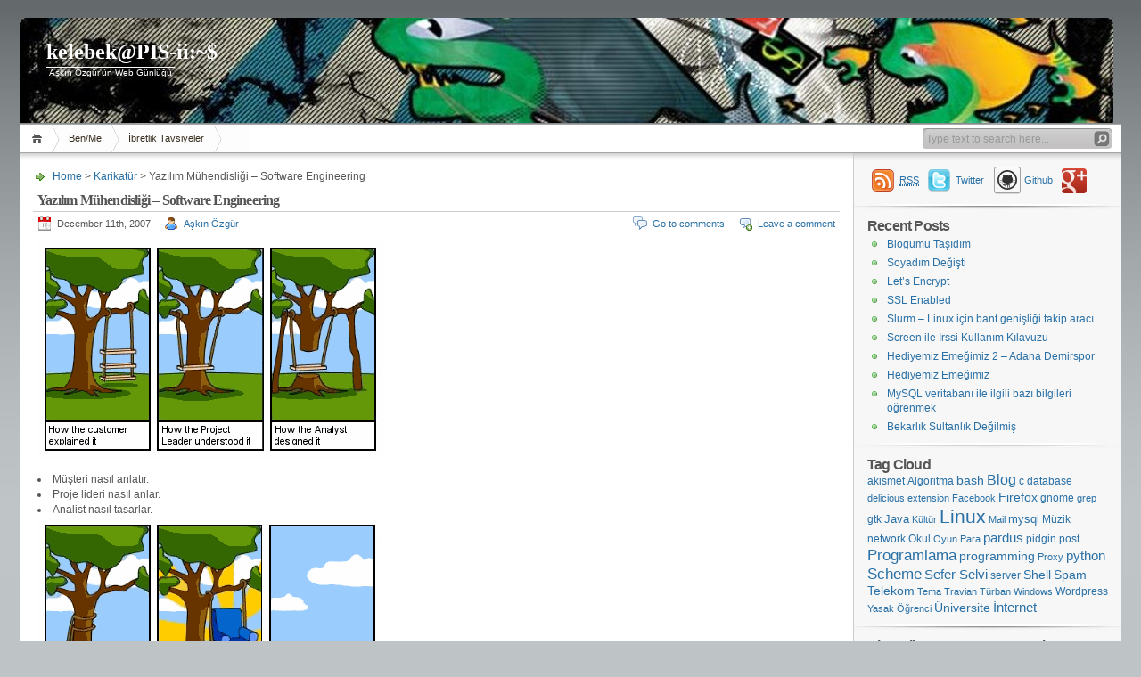

--- FILE ---
content_type: text/html; charset=UTF-8
request_url: https://blog.yollu.com/2007/12/11/yazilim-muhendisligi-software-engineering/
body_size: 11772
content:
<!DOCTYPE html PUBLIC "-//W3C//DTD XHTML 1.1//EN" "http://www.w3.org/TR/xhtml11/DTD/xhtml11.dtd">

<html xmlns="http://www.w3.org/1999/xhtml">
  <head profile="http://gmpg.org/xfn/11">
    <!--
        Birine mi baktin gardas?
    -->
    <meta http-equiv="Content-Type" content="text/html; charset=UTF-8" />
    <meta http-equiv="X-UA-Compatible" content="IE=EmulateIE7" />

    <title>Yazılım Mühendisliği &#8211; Software Engineering | kelebek@PIS-ii:~$</title>
    <link rel="alternate" type="application/rss+xml" title="RSS 2.0 - all posts" href="https://blog.yollu.com/feed/" />
    <link rel="alternate" type="application/rss+xml" title="RSS 2.0 - all comments" href="/comments/feed/" />

    <link rel="shortcut icon" href="/favicon.ico" type="image/x-icon" />
    <link rel="pingback" href="https://blog.yollu.com/xmlrpc.php" />

    <!-- style START -->
    <!-- default style -->
    <style type="text/css" media="screen">@import url( https://blog.yollu.com/wp-content/themes/inove/style.css );</style>
    <!--[if IE]>
        <link rel="stylesheet" href="https://blog.yollu.com/wp-content/themes/inove-hop/ie.css" type="text/css" media="screen" />
    <![endif]-->
    <!-- style END -->

    <!-- script START -->
    <script type="text/javascript" src="/wp-content/themes/inove/js/base.js"></script>
    <script type="text/javascript" src="/wp-content/themes/inove/js/menu.js"></script>
    <!-- script END -->

    <meta name='robots' content='max-image-preview:large' />
	<style>img:is([sizes="auto" i], [sizes^="auto," i]) { contain-intrinsic-size: 3000px 1500px }</style>
	<link rel="author" type="text/plain" href="https://blog.yollu.com/humans.txt" />
<link rel="alternate" type="application/rss+xml" title="kelebek@PIS-ii:~$ &raquo; Yazılım Mühendisliği &#8211; Software Engineering Comments Feed" href="https://blog.yollu.com/2007/12/11/yazilim-muhendisligi-software-engineering/feed/" />
<script type="text/javascript">
/* <![CDATA[ */
window._wpemojiSettings = {"baseUrl":"https:\/\/s.w.org\/images\/core\/emoji\/15.0.3\/72x72\/","ext":".png","svgUrl":"https:\/\/s.w.org\/images\/core\/emoji\/15.0.3\/svg\/","svgExt":".svg","source":{"concatemoji":"https:\/\/blog.yollu.com\/wp-includes\/js\/wp-emoji-release.min.js?ver=6.7.4"}};
/*! This file is auto-generated */
!function(i,n){var o,s,e;function c(e){try{var t={supportTests:e,timestamp:(new Date).valueOf()};sessionStorage.setItem(o,JSON.stringify(t))}catch(e){}}function p(e,t,n){e.clearRect(0,0,e.canvas.width,e.canvas.height),e.fillText(t,0,0);var t=new Uint32Array(e.getImageData(0,0,e.canvas.width,e.canvas.height).data),r=(e.clearRect(0,0,e.canvas.width,e.canvas.height),e.fillText(n,0,0),new Uint32Array(e.getImageData(0,0,e.canvas.width,e.canvas.height).data));return t.every(function(e,t){return e===r[t]})}function u(e,t,n){switch(t){case"flag":return n(e,"\ud83c\udff3\ufe0f\u200d\u26a7\ufe0f","\ud83c\udff3\ufe0f\u200b\u26a7\ufe0f")?!1:!n(e,"\ud83c\uddfa\ud83c\uddf3","\ud83c\uddfa\u200b\ud83c\uddf3")&&!n(e,"\ud83c\udff4\udb40\udc67\udb40\udc62\udb40\udc65\udb40\udc6e\udb40\udc67\udb40\udc7f","\ud83c\udff4\u200b\udb40\udc67\u200b\udb40\udc62\u200b\udb40\udc65\u200b\udb40\udc6e\u200b\udb40\udc67\u200b\udb40\udc7f");case"emoji":return!n(e,"\ud83d\udc26\u200d\u2b1b","\ud83d\udc26\u200b\u2b1b")}return!1}function f(e,t,n){var r="undefined"!=typeof WorkerGlobalScope&&self instanceof WorkerGlobalScope?new OffscreenCanvas(300,150):i.createElement("canvas"),a=r.getContext("2d",{willReadFrequently:!0}),o=(a.textBaseline="top",a.font="600 32px Arial",{});return e.forEach(function(e){o[e]=t(a,e,n)}),o}function t(e){var t=i.createElement("script");t.src=e,t.defer=!0,i.head.appendChild(t)}"undefined"!=typeof Promise&&(o="wpEmojiSettingsSupports",s=["flag","emoji"],n.supports={everything:!0,everythingExceptFlag:!0},e=new Promise(function(e){i.addEventListener("DOMContentLoaded",e,{once:!0})}),new Promise(function(t){var n=function(){try{var e=JSON.parse(sessionStorage.getItem(o));if("object"==typeof e&&"number"==typeof e.timestamp&&(new Date).valueOf()<e.timestamp+604800&&"object"==typeof e.supportTests)return e.supportTests}catch(e){}return null}();if(!n){if("undefined"!=typeof Worker&&"undefined"!=typeof OffscreenCanvas&&"undefined"!=typeof URL&&URL.createObjectURL&&"undefined"!=typeof Blob)try{var e="postMessage("+f.toString()+"("+[JSON.stringify(s),u.toString(),p.toString()].join(",")+"));",r=new Blob([e],{type:"text/javascript"}),a=new Worker(URL.createObjectURL(r),{name:"wpTestEmojiSupports"});return void(a.onmessage=function(e){c(n=e.data),a.terminate(),t(n)})}catch(e){}c(n=f(s,u,p))}t(n)}).then(function(e){for(var t in e)n.supports[t]=e[t],n.supports.everything=n.supports.everything&&n.supports[t],"flag"!==t&&(n.supports.everythingExceptFlag=n.supports.everythingExceptFlag&&n.supports[t]);n.supports.everythingExceptFlag=n.supports.everythingExceptFlag&&!n.supports.flag,n.DOMReady=!1,n.readyCallback=function(){n.DOMReady=!0}}).then(function(){return e}).then(function(){var e;n.supports.everything||(n.readyCallback(),(e=n.source||{}).concatemoji?t(e.concatemoji):e.wpemoji&&e.twemoji&&(t(e.twemoji),t(e.wpemoji)))}))}((window,document),window._wpemojiSettings);
/* ]]> */
</script>
<style id='wp-emoji-styles-inline-css' type='text/css'>

	img.wp-smiley, img.emoji {
		display: inline !important;
		border: none !important;
		box-shadow: none !important;
		height: 1em !important;
		width: 1em !important;
		margin: 0 0.07em !important;
		vertical-align: -0.1em !important;
		background: none !important;
		padding: 0 !important;
	}
</style>
<link rel='stylesheet' id='wp-block-library-css' href='https://blog.yollu.com/wp-includes/css/dist/block-library/style.min.css?ver=6.7.4' type='text/css' media='all' />
<style id='classic-theme-styles-inline-css' type='text/css'>
/*! This file is auto-generated */
.wp-block-button__link{color:#fff;background-color:#32373c;border-radius:9999px;box-shadow:none;text-decoration:none;padding:calc(.667em + 2px) calc(1.333em + 2px);font-size:1.125em}.wp-block-file__button{background:#32373c;color:#fff;text-decoration:none}
</style>
<style id='global-styles-inline-css' type='text/css'>
:root{--wp--preset--aspect-ratio--square: 1;--wp--preset--aspect-ratio--4-3: 4/3;--wp--preset--aspect-ratio--3-4: 3/4;--wp--preset--aspect-ratio--3-2: 3/2;--wp--preset--aspect-ratio--2-3: 2/3;--wp--preset--aspect-ratio--16-9: 16/9;--wp--preset--aspect-ratio--9-16: 9/16;--wp--preset--color--black: #000000;--wp--preset--color--cyan-bluish-gray: #abb8c3;--wp--preset--color--white: #ffffff;--wp--preset--color--pale-pink: #f78da7;--wp--preset--color--vivid-red: #cf2e2e;--wp--preset--color--luminous-vivid-orange: #ff6900;--wp--preset--color--luminous-vivid-amber: #fcb900;--wp--preset--color--light-green-cyan: #7bdcb5;--wp--preset--color--vivid-green-cyan: #00d084;--wp--preset--color--pale-cyan-blue: #8ed1fc;--wp--preset--color--vivid-cyan-blue: #0693e3;--wp--preset--color--vivid-purple: #9b51e0;--wp--preset--gradient--vivid-cyan-blue-to-vivid-purple: linear-gradient(135deg,rgba(6,147,227,1) 0%,rgb(155,81,224) 100%);--wp--preset--gradient--light-green-cyan-to-vivid-green-cyan: linear-gradient(135deg,rgb(122,220,180) 0%,rgb(0,208,130) 100%);--wp--preset--gradient--luminous-vivid-amber-to-luminous-vivid-orange: linear-gradient(135deg,rgba(252,185,0,1) 0%,rgba(255,105,0,1) 100%);--wp--preset--gradient--luminous-vivid-orange-to-vivid-red: linear-gradient(135deg,rgba(255,105,0,1) 0%,rgb(207,46,46) 100%);--wp--preset--gradient--very-light-gray-to-cyan-bluish-gray: linear-gradient(135deg,rgb(238,238,238) 0%,rgb(169,184,195) 100%);--wp--preset--gradient--cool-to-warm-spectrum: linear-gradient(135deg,rgb(74,234,220) 0%,rgb(151,120,209) 20%,rgb(207,42,186) 40%,rgb(238,44,130) 60%,rgb(251,105,98) 80%,rgb(254,248,76) 100%);--wp--preset--gradient--blush-light-purple: linear-gradient(135deg,rgb(255,206,236) 0%,rgb(152,150,240) 100%);--wp--preset--gradient--blush-bordeaux: linear-gradient(135deg,rgb(254,205,165) 0%,rgb(254,45,45) 50%,rgb(107,0,62) 100%);--wp--preset--gradient--luminous-dusk: linear-gradient(135deg,rgb(255,203,112) 0%,rgb(199,81,192) 50%,rgb(65,88,208) 100%);--wp--preset--gradient--pale-ocean: linear-gradient(135deg,rgb(255,245,203) 0%,rgb(182,227,212) 50%,rgb(51,167,181) 100%);--wp--preset--gradient--electric-grass: linear-gradient(135deg,rgb(202,248,128) 0%,rgb(113,206,126) 100%);--wp--preset--gradient--midnight: linear-gradient(135deg,rgb(2,3,129) 0%,rgb(40,116,252) 100%);--wp--preset--font-size--small: 13px;--wp--preset--font-size--medium: 20px;--wp--preset--font-size--large: 36px;--wp--preset--font-size--x-large: 42px;--wp--preset--spacing--20: 0.44rem;--wp--preset--spacing--30: 0.67rem;--wp--preset--spacing--40: 1rem;--wp--preset--spacing--50: 1.5rem;--wp--preset--spacing--60: 2.25rem;--wp--preset--spacing--70: 3.38rem;--wp--preset--spacing--80: 5.06rem;--wp--preset--shadow--natural: 6px 6px 9px rgba(0, 0, 0, 0.2);--wp--preset--shadow--deep: 12px 12px 50px rgba(0, 0, 0, 0.4);--wp--preset--shadow--sharp: 6px 6px 0px rgba(0, 0, 0, 0.2);--wp--preset--shadow--outlined: 6px 6px 0px -3px rgba(255, 255, 255, 1), 6px 6px rgba(0, 0, 0, 1);--wp--preset--shadow--crisp: 6px 6px 0px rgba(0, 0, 0, 1);}:where(.is-layout-flex){gap: 0.5em;}:where(.is-layout-grid){gap: 0.5em;}body .is-layout-flex{display: flex;}.is-layout-flex{flex-wrap: wrap;align-items: center;}.is-layout-flex > :is(*, div){margin: 0;}body .is-layout-grid{display: grid;}.is-layout-grid > :is(*, div){margin: 0;}:where(.wp-block-columns.is-layout-flex){gap: 2em;}:where(.wp-block-columns.is-layout-grid){gap: 2em;}:where(.wp-block-post-template.is-layout-flex){gap: 1.25em;}:where(.wp-block-post-template.is-layout-grid){gap: 1.25em;}.has-black-color{color: var(--wp--preset--color--black) !important;}.has-cyan-bluish-gray-color{color: var(--wp--preset--color--cyan-bluish-gray) !important;}.has-white-color{color: var(--wp--preset--color--white) !important;}.has-pale-pink-color{color: var(--wp--preset--color--pale-pink) !important;}.has-vivid-red-color{color: var(--wp--preset--color--vivid-red) !important;}.has-luminous-vivid-orange-color{color: var(--wp--preset--color--luminous-vivid-orange) !important;}.has-luminous-vivid-amber-color{color: var(--wp--preset--color--luminous-vivid-amber) !important;}.has-light-green-cyan-color{color: var(--wp--preset--color--light-green-cyan) !important;}.has-vivid-green-cyan-color{color: var(--wp--preset--color--vivid-green-cyan) !important;}.has-pale-cyan-blue-color{color: var(--wp--preset--color--pale-cyan-blue) !important;}.has-vivid-cyan-blue-color{color: var(--wp--preset--color--vivid-cyan-blue) !important;}.has-vivid-purple-color{color: var(--wp--preset--color--vivid-purple) !important;}.has-black-background-color{background-color: var(--wp--preset--color--black) !important;}.has-cyan-bluish-gray-background-color{background-color: var(--wp--preset--color--cyan-bluish-gray) !important;}.has-white-background-color{background-color: var(--wp--preset--color--white) !important;}.has-pale-pink-background-color{background-color: var(--wp--preset--color--pale-pink) !important;}.has-vivid-red-background-color{background-color: var(--wp--preset--color--vivid-red) !important;}.has-luminous-vivid-orange-background-color{background-color: var(--wp--preset--color--luminous-vivid-orange) !important;}.has-luminous-vivid-amber-background-color{background-color: var(--wp--preset--color--luminous-vivid-amber) !important;}.has-light-green-cyan-background-color{background-color: var(--wp--preset--color--light-green-cyan) !important;}.has-vivid-green-cyan-background-color{background-color: var(--wp--preset--color--vivid-green-cyan) !important;}.has-pale-cyan-blue-background-color{background-color: var(--wp--preset--color--pale-cyan-blue) !important;}.has-vivid-cyan-blue-background-color{background-color: var(--wp--preset--color--vivid-cyan-blue) !important;}.has-vivid-purple-background-color{background-color: var(--wp--preset--color--vivid-purple) !important;}.has-black-border-color{border-color: var(--wp--preset--color--black) !important;}.has-cyan-bluish-gray-border-color{border-color: var(--wp--preset--color--cyan-bluish-gray) !important;}.has-white-border-color{border-color: var(--wp--preset--color--white) !important;}.has-pale-pink-border-color{border-color: var(--wp--preset--color--pale-pink) !important;}.has-vivid-red-border-color{border-color: var(--wp--preset--color--vivid-red) !important;}.has-luminous-vivid-orange-border-color{border-color: var(--wp--preset--color--luminous-vivid-orange) !important;}.has-luminous-vivid-amber-border-color{border-color: var(--wp--preset--color--luminous-vivid-amber) !important;}.has-light-green-cyan-border-color{border-color: var(--wp--preset--color--light-green-cyan) !important;}.has-vivid-green-cyan-border-color{border-color: var(--wp--preset--color--vivid-green-cyan) !important;}.has-pale-cyan-blue-border-color{border-color: var(--wp--preset--color--pale-cyan-blue) !important;}.has-vivid-cyan-blue-border-color{border-color: var(--wp--preset--color--vivid-cyan-blue) !important;}.has-vivid-purple-border-color{border-color: var(--wp--preset--color--vivid-purple) !important;}.has-vivid-cyan-blue-to-vivid-purple-gradient-background{background: var(--wp--preset--gradient--vivid-cyan-blue-to-vivid-purple) !important;}.has-light-green-cyan-to-vivid-green-cyan-gradient-background{background: var(--wp--preset--gradient--light-green-cyan-to-vivid-green-cyan) !important;}.has-luminous-vivid-amber-to-luminous-vivid-orange-gradient-background{background: var(--wp--preset--gradient--luminous-vivid-amber-to-luminous-vivid-orange) !important;}.has-luminous-vivid-orange-to-vivid-red-gradient-background{background: var(--wp--preset--gradient--luminous-vivid-orange-to-vivid-red) !important;}.has-very-light-gray-to-cyan-bluish-gray-gradient-background{background: var(--wp--preset--gradient--very-light-gray-to-cyan-bluish-gray) !important;}.has-cool-to-warm-spectrum-gradient-background{background: var(--wp--preset--gradient--cool-to-warm-spectrum) !important;}.has-blush-light-purple-gradient-background{background: var(--wp--preset--gradient--blush-light-purple) !important;}.has-blush-bordeaux-gradient-background{background: var(--wp--preset--gradient--blush-bordeaux) !important;}.has-luminous-dusk-gradient-background{background: var(--wp--preset--gradient--luminous-dusk) !important;}.has-pale-ocean-gradient-background{background: var(--wp--preset--gradient--pale-ocean) !important;}.has-electric-grass-gradient-background{background: var(--wp--preset--gradient--electric-grass) !important;}.has-midnight-gradient-background{background: var(--wp--preset--gradient--midnight) !important;}.has-small-font-size{font-size: var(--wp--preset--font-size--small) !important;}.has-medium-font-size{font-size: var(--wp--preset--font-size--medium) !important;}.has-large-font-size{font-size: var(--wp--preset--font-size--large) !important;}.has-x-large-font-size{font-size: var(--wp--preset--font-size--x-large) !important;}
:where(.wp-block-post-template.is-layout-flex){gap: 1.25em;}:where(.wp-block-post-template.is-layout-grid){gap: 1.25em;}
:where(.wp-block-columns.is-layout-flex){gap: 2em;}:where(.wp-block-columns.is-layout-grid){gap: 2em;}
:root :where(.wp-block-pullquote){font-size: 1.5em;line-height: 1.6;}
</style>
<link rel='stylesheet' id='mt-shcore-style-css' href='https://blog.yollu.com/wp-content/plugins/syntax-highlighter-mt/styles/shCore.css?ver=2.2.5' type='text/css' media='all' />
<link rel='stylesheet' id='mt-theme-style-css' href='https://blog.yollu.com/wp-content/plugins/syntax-highlighter-mt/styles/shThemeFadeToGrey.css?ver=2.2.5' type='text/css' media='all' />
<link rel='stylesheet' id='wp-markdown-prettify-css' href='https://blog.yollu.com/wp-content/plugins/wp-markdown/css/prettify.css?ver=1.6.1' type='text/css' media='all' />
<script type="text/javascript" src="https://blog.yollu.com/wp-content/plugins/syntax-highlighter-mt/scripts/shCore.js?ver=2.2.5" id="mt-shcore-js"></script>
<script type="text/javascript" src="https://blog.yollu.com/wp-content/plugins/syntax-highlighter-mt/scripts/shAutoloader.js?ver=2.2.5" id="mt-shautoloader-js"></script>
<script type="text/javascript" src="https://blog.yollu.com/wp-includes/js/jquery/jquery.min.js?ver=3.7.1" id="jquery-core-js"></script>
<script type="text/javascript" src="https://blog.yollu.com/wp-includes/js/jquery/jquery-migrate.min.js?ver=3.4.1" id="jquery-migrate-js"></script>
<link rel="https://api.w.org/" href="https://blog.yollu.com/wp-json/" /><link rel="alternate" title="JSON" type="application/json" href="https://blog.yollu.com/wp-json/wp/v2/posts/55" /><link rel="EditURI" type="application/rsd+xml" title="RSD" href="https://blog.yollu.com/xmlrpc.php?rsd" />
<meta name="generator" content="WordPress 6.7.4" />
<link rel="canonical" href="https://blog.yollu.com/2007/12/11/yazilim-muhendisligi-software-engineering/" />
<link rel='shortlink' href='https://blog.yollu.com/?p=55' />
<link rel="alternate" title="oEmbed (JSON)" type="application/json+oembed" href="https://blog.yollu.com/wp-json/oembed/1.0/embed?url=https%3A%2F%2Fblog.yollu.com%2F2007%2F12%2F11%2Fyazilim-muhendisligi-software-engineering%2F" />
<link rel="alternate" title="oEmbed (XML)" type="text/xml+oembed" href="https://blog.yollu.com/wp-json/oembed/1.0/embed?url=https%3A%2F%2Fblog.yollu.com%2F2007%2F12%2F11%2Fyazilim-muhendisligi-software-engineering%2F&#038;format=xml" />
<style data-context="foundation-flickity-css">/*! Flickity v2.0.2
http://flickity.metafizzy.co
---------------------------------------------- */.flickity-enabled{position:relative}.flickity-enabled:focus{outline:0}.flickity-viewport{overflow:hidden;position:relative;height:100%}.flickity-slider{position:absolute;width:100%;height:100%}.flickity-enabled.is-draggable{-webkit-tap-highlight-color:transparent;tap-highlight-color:transparent;-webkit-user-select:none;-moz-user-select:none;-ms-user-select:none;user-select:none}.flickity-enabled.is-draggable .flickity-viewport{cursor:move;cursor:-webkit-grab;cursor:grab}.flickity-enabled.is-draggable .flickity-viewport.is-pointer-down{cursor:-webkit-grabbing;cursor:grabbing}.flickity-prev-next-button{position:absolute;top:50%;width:44px;height:44px;border:none;border-radius:50%;background:#fff;background:hsla(0,0%,100%,.75);cursor:pointer;-webkit-transform:translateY(-50%);transform:translateY(-50%)}.flickity-prev-next-button:hover{background:#fff}.flickity-prev-next-button:focus{outline:0;box-shadow:0 0 0 5px #09f}.flickity-prev-next-button:active{opacity:.6}.flickity-prev-next-button.previous{left:10px}.flickity-prev-next-button.next{right:10px}.flickity-rtl .flickity-prev-next-button.previous{left:auto;right:10px}.flickity-rtl .flickity-prev-next-button.next{right:auto;left:10px}.flickity-prev-next-button:disabled{opacity:.3;cursor:auto}.flickity-prev-next-button svg{position:absolute;left:20%;top:20%;width:60%;height:60%}.flickity-prev-next-button .arrow{fill:#333}.flickity-page-dots{position:absolute;width:100%;bottom:-25px;padding:0;margin:0;list-style:none;text-align:center;line-height:1}.flickity-rtl .flickity-page-dots{direction:rtl}.flickity-page-dots .dot{display:inline-block;width:10px;height:10px;margin:0 8px;background:#333;border-radius:50%;opacity:.25;cursor:pointer}.flickity-page-dots .dot.is-selected{opacity:1}</style><style data-context="foundation-slideout-css">.slideout-menu{position:fixed;left:0;top:0;bottom:0;right:auto;z-index:0;width:256px;overflow-y:auto;-webkit-overflow-scrolling:touch;display:none}.slideout-menu.pushit-right{left:auto;right:0}.slideout-panel{position:relative;z-index:1;will-change:transform}.slideout-open,.slideout-open .slideout-panel,.slideout-open body{overflow:hidden}.slideout-open .slideout-menu{display:block}.pushit{display:none}</style><style>.ios7.web-app-mode.has-fixed header{ background-color: rgba(3,122,221,.88);}</style>  </head>

  
  <body>
    <!-- wrap START -->
    <div id="wrap">

      <!-- container START -->
      <div id="container"  >

        <!-- header START -->
<div id="header">

    <!-- banner START -->
        <!-- banner END -->

    <div id="caption">
        <h1 id="title"><a href="https://blog.yollu.com/">kelebek@PIS-ii:~$</a></h1>
        <div id="tagline">Aşkın Özgür&#039;ün Web Günlüğü</div>
    </div>

    <div class="fixed"></div>
</div>
<!-- header END -->

<!-- navigation START -->
<div id="navigation">
    <!-- menus START -->
    <ul id="menus">
        <li class="page_item"><a class="home" title="Home" href="https://blog.yollu.com/">Home</a></li>
        <li class="page_item page-item-2"><a href="https://blog.yollu.com/about/">Ben/Me</a></li>
<li class="page_item page-item-819"><a href="https://blog.yollu.com/ibretlik-tavsiyeler/">İbretlik Tavsiyeler</a></li>
        <li><a class="lastmenu" href="javascript:void(0);"></a></li>
    </ul>
    <!-- menus END -->

    <!-- searchbox START -->
    <div id="searchbox">
                    <form action="https://blog.yollu.com" method="get">
                <div class="content">
                    <input type="text" class="textfield" name="s" size="24" value="" />
                    <input type="submit" class="button" value="" />
                </div>
            </form>
            </div>
<script type="text/javascript">
//<![CDATA[
    var searchbox = MGJS.$("searchbox");
    var searchtxt = MGJS.getElementsByClassName("textfield", "input", searchbox)[0];
    var searchbtn = MGJS.getElementsByClassName("button", "input", searchbox)[0];
    var tiptext = "Type text to search here...";
    if(searchtxt.value == "" || searchtxt.value == tiptext) {
        searchtxt.className += " searchtip";
        searchtxt.value = tiptext;
    }
    searchtxt.onfocus = function(e) {
        if(searchtxt.value == tiptext) {
            searchtxt.value = "";
            searchtxt.className = searchtxt.className.replace(" searchtip", "");
        }
    }
    searchtxt.onblur = function(e) {
        if(searchtxt.value == "") {
            searchtxt.className += " searchtip";
            searchtxt.value = tiptext;
        }
    }
    searchbtn.onclick = function(e) {
        if(searchtxt.value == "" || searchtxt.value == tiptext) {
            return false;
        }
    }
//]]>
</script>
    <!-- searchbox END -->

    <div class="fixed"></div>
</div>
<!-- navigation END -->

        <!-- content START -->
        <div id="content">

          <!-- main START -->
          <div id="main">

    <div id="postpath">
        <a title="Go to homepage" href="https://blog.yollu.com/">Home</a>
         &gt; <a href="https://blog.yollu.com/category/karikatur/" rel="category tag">Karikatür</a>         &gt; Yazılım Mühendisliği &#8211; Software Engineering    </div>

    <div class="post" id="post-55">
        <h2>Yazılım Mühendisliği &#8211; Software Engineering</h2>
        <div class="info">
            <span class="date">December 11th, 2007</span>
            <span class="author"><a href="https://blog.yollu.com/author/askin/" title="Posts by Aşkın Özgür" rel="author">Aşkın Özgür</a></span>                                        <span class="addcomment"><a href="#respond">Leave a comment</a></span>
                <span class="comments"><a href="#comments">Go to comments</a></span>
                        <div class="fixed"></div>
        </div>
        <div class="content">
            <p><img src='/wp-content/uploads/2007/12/software_engineering1.png' alt='Yazılım Mühendisliği - Software Engineering 1' /></p>
<li>Müşteri nasıl anlatır.</li>
<li>Proje lideri nasıl anlar.</li>
<li>Analist nasıl tasarlar.</li>
<p>
<img src='/wp-content/uploads/2007/12/software_engineering2.png' alt='Yazılım Mühendisliği - Software Engineering 2' /></p>
<li>Programcı nasıl yazar.</li>
<li>Şirket danışmanı nasıl tanımlar.</li>
<li>Proje nasıl dökümante edilir.</li>
<p>
<img src='/wp-content/uploads/2007/12/software_engineering3.png' alt='Yazılım Mühendisliği - Software Engineering 3' /></p>
<li>Yüklenen uygulama</li>
<li>Nasıl ücretlendirilir.</li>
<li>Nasıl desteklenir.</li>
<p>
<img src='/wp-content/uploads/2007/12/software_engineering4.png' alt='Yazılım Mühendisliği - Software Engineering 4' /></p>
<li><strong>Müşterinin gerçek istediği</strong></li>
<p><del datetime="2007-12-11T13:12:48+00:00"></del><br />
<a href='/wp-content/uploads/2007/12/software_engineering.gif' title='Yazılım Mühendisliği - Software Engineering'><img src='/wp-content/uploads/2007/12/software_engineering.thumbnail.gif' alt='Yazılım Mühendisliği - Software Engineering' /></a></p>
            <div class="fixed"></div>
        </div>
        <div class="under">
            <span class="categories">Categories: </span><span><a href="https://blog.yollu.com/category/karikatur/" rel="category tag">Karikatür</a></span>            <span class="tags">Tags: </span><span><a href="https://blog.yollu.com/tag/karikatur/" rel="tag">Karikatür</a>, <a href="https://blog.yollu.com/tag/muhendislik/" rel="tag">Mühendislik</a>, <a href="https://blog.yollu.com/tag/yazilim/" rel="tag">Yazılım</a></span>        </div>
    </div>

    <!-- related posts START -->
        <!-- related posts END -->

    <script type="text/javascript" src="https://blog.yollu.com/wp-content/themes/inove-hop/js/comment.js"></script>



<div id="comments">

<div id="cmtswitcher">
            <a id="commenttab" class="curtab" href="javascript:void(0);" onclick="MGJS.switchTab('thecomments,commentnavi', 'thetrackbacks', 'commenttab', 'curtab', 'trackbacktab', 'tab');">Comments (1)</a>
        <a id="trackbacktab" class="tab" href="javascript:void(0);" onclick="MGJS.switchTab('thetrackbacks', 'thecomments,commentnavi', 'trackbacktab', 'curtab', 'commenttab', 'tab');">Trackbacks (0)</a>
                <span class="addcomment"><a href="#respond">Leave a comment</a></span>
                <span class="addtrackback"><a href="https://blog.yollu.com/2007/12/11/yazilim-muhendisligi-software-engineering/trackback/">Trackback</a></span>
        <div class="fixed"></div>
</div>

<div id="commentlist">
    <!-- comments START -->
    <ol id="thecomments">
        <li class="comment regularcomment" id="comment-3127">
        <div class="author">
            <div class="pic">
                <img alt='' src='https://secure.gravatar.com/avatar/9d6879bda65cbf881b1795d1d12c72ee?s=32&#038;d=mm&#038;r=g' srcset='https://secure.gravatar.com/avatar/9d6879bda65cbf881b1795d1d12c72ee?s=64&#038;d=mm&#038;r=g 2x' class='avatar avatar-32 photo' height='32' width='32' decoding='async'/>            </div>
            <div class="name">
                                    <a id="commentauthor-3127" class="url" href="http://www.javaturk.org/" rel="external nofollow">
                
                Akin Kaldiroglu
                                    </a>
                            </div>
        </div>

        <div class="info">
            <div class="date">
                September 18th, 2010 at 16:42                     | <a href="#comment-3127">#1</a>
            </div>
            <div class="act">
                <a href="javascript:void(0);" onclick="MGJS_CMT.reply('commentauthor-3127', 'comment-3127', 'comment');">Reply</a> |
                <a href="javascript:void(0);" onclick="MGJS_CMT.quote('commentauthor-3127', 'comment-3127', 'commentbody-3127', 'comment');">Quote</a>
                            </div>
            <div class="fixed"></div>
            <div class="content">
                
                <div id="commentbody-3127">
                    <p>Karikatürlerin hikayesi için <a href="http://www.javaturk.org/?p=255" rel="nofollow ugc">http://www.javaturk.org/?p=255</a></p>
                </div>
            </div>
        </div>
        <div class="fixed"></div>

</li><!-- #comment-## -->
    </ol>
    <!-- comments END -->


    <!-- trackbacks START -->
            <ol id="thetrackbacks">
                            <li class="messagebox">
                    No trackbacks yet.                </li>

                    </ol>
        <div class="fixed"></div>
    <!-- trackbacks END -->
</div>

</div>

    <form action="https://blog.yollu.com/wp-comments-post.php" method="post" id="commentform">
    <div id="respond">

                    
            <div id="author_info">
                <div class="row">
                    <input type="text" name="author" id="author" class="textfield" value="" size="24" tabindex="1" />
                    <label for="author" class="small">Name (required)</label>
                </div>
                <div class="row">
                    <input type="text" name="email" id="email" class="textfield" value="" size="24" tabindex="2" />
                    <label for="email" class="small">E-Mail (will not be published) (required)</label>
                </div>
                <div class="row">
                    <input type="text" name="url" id="url" class="textfield" value="" size="24" tabindex="3" />
                    <label for="url" class="small">Website</label>
                </div>
            </div>

            
        
        <!-- comment input -->
        <div class="row">
            <textarea name="comment" id="comment" tabindex="4" rows="8" cols="50"></textarea>
        </div>

        <!-- comment submit and rss -->
        <div id="submitbox">
            <a class="feed" href="https://blog.yollu.com/comments/feed/">Subscribe to comments feed</a>
            <div class="submitbutton">
                <input name="submit" type="submit" id="submit" class="button" tabindex="5" value="Submit Comment" />
            </div>
                        <input type="hidden" name="comment_post_ID" value="55" />
            <div class="fixed"></div>
        </div>

    </div>
    <p style="display: none;"><input type="hidden" id="akismet_comment_nonce" name="akismet_comment_nonce" value="e66e86d5c3" /></p><p style="display: none !important;" class="akismet-fields-container" data-prefix="ak_"><label>&#916;<textarea name="ak_hp_textarea" cols="45" rows="8" maxlength="100"></textarea></label><input type="hidden" id="ak_js_1" name="ak_js" value="228"/><script>document.getElementById( "ak_js_1" ).setAttribute( "value", ( new Date() ).getTime() );</script></p>    </form>

            <script type="text/javascript">MGJS.loadCommentShortcut();</script>
    

    <div id="postnavi">
        <span class="prev"><a href="https://blog.yollu.com/2007/12/11/bir-son-dakka-gorevi-daha-basariyla-tamamlandi/" rel="next">Bir son dakka görevi daha başarıyla tamamlandı</a></span>
        <span class="next"><a href="https://blog.yollu.com/2007/12/08/ilginc-bir-meditasyon/" rel="prev">İlginç bir meditasyon:)</a></span>
        <div class="fixed"></div>
    </div>


    </div>
    <!-- main END -->

    
<!-- sidebar START -->
<div id="sidebar">

<!-- sidebar north START -->
<div id="northsidebar" class="sidebar">

    <!-- feeds -->
    <div class="widget widget_feeds">
        <div class="content">
            <div id="subscribe">
                <a rel="external nofollow" id="feedrss" title="Subscribe to this blog..." href="https://blog.yollu.com/feed/"><abbr title="Really Simple Syndication">RSS</abbr></a>
                            </div>
                        <div id="followme_twitter">
              <a id="followme" title="Follow me!" href="https://twitter.com/kelebeks/">Twitter</a>
              <ul id="twitter_followme_widget">
                <li>
                  <a class="twitter-timeline" width="300" data-dnt="true" href="https://twitter.com/kelebeks"  data-widget-id="443402512700170240">Tweets by @kelebeks</a>
                  <script async src="//platform.twitter.com/widgets.js" charset="utf-8"></script>
                </li>
              </ul>
            </div>
                        <div id="github_widget">
              <a id="github_link" class="github_link" title="Github!" href="https://github.com/askin/" >Github</a>
              <ul id="github_content">
                <li class="github_li">
                  <a class="oc" href="oc.com"></a>
                  <link rel="stylesheet" href="/wp-content/themes/inove/github.min.css">
                  <script src="/wp-content/themes/inove/js/jquery.min.js"></script>
                  <script src="/wp-content/themes/inove/js/jquery.github.min.js"></script>

                  <script type="text/javascript">
                    $(document).ready(function(){
                        $("#some-element").github({
                            user: "askin",
                            show_extended_info: true,
                            show_follows: true,
                            width: "300px",
                            show_repos: 10,
                            oldest_first: false
                        });
                    });
                  </script>
                  <div id="some-element"></div>
                </li>
              </ul>
            </div>
                        <div id="google_plus">
              <a id="google_plus_link" rel="author" title="Google Plus!" href="https://plus.google.com/100530431446628993707"></a>
            </div>
            <div class="fixed"></div>
        </div>
    </div>

    <!-- showcase -->
    

    <!-- posts -->
    
    <div class="widget">
        <h3>Recent Posts</h3>
        <ul>
            <li><a href="https://blog.yollu.com/2021/11/09/blogumu-tasidim/">Blogumu Taşıdım</a></li><li><a href="https://blog.yollu.com/2018/06/07/soyadim-degisti/">Soyadım Değişti</a></li><li><a href="https://blog.yollu.com/2017/02/06/lets-encrypt/">Let&#8217;s Encrypt</a></li><li><a href="https://blog.yollu.com/2014/03/11/ssl-enabled/">SSL Enabled</a></li><li><a href="https://blog.yollu.com/2013/12/19/slurm-linux-icin-bant-genisligi-takip-araci/">Slurm &#8211; Linux için bant genişliği takip aracı</a></li><li><a href="https://blog.yollu.com/2013/11/15/screen-ile-irssi-kullanim-kilavuzu/">Screen ile Irssi Kullanım Kılavuzu</a></li><li><a href="https://blog.yollu.com/2013/10/19/hediyemiz-emegimiz-2-adana-demirspor/">Hediyemiz Emeğimiz 2 &#8211; Adana Demirspor</a></li><li><a href="https://blog.yollu.com/2013/09/29/hediyemiz-emegimiz/">Hediyemiz Emeğimiz</a></li><li><a href="https://blog.yollu.com/2013/09/06/mysql-veritabani-ile-ilgili-bazi-bilgileri-ogrenmek/">MySQL veritabanı ile ilgili bazı bilgileri öğrenmek</a></li><li><a href="https://blog.yollu.com/2013/08/14/bekarlik-sultanlik-degilmis/">Bekarlık Sultanlık Değilmiş</a></li>        </ul>
    </div>

    <!-- recent comments -->
    
    <!-- tag cloud -->
    <div id="tag_cloud" class="widget">
        <h3>Tag Cloud</h3>
        <a href="https://blog.yollu.com/tag/akismet/" class="tag-cloud-link tag-link-257 tag-link-position-1" style="font-size: 8.9230769230769pt;" aria-label="akismet (3 items)">akismet</a>
<a href="https://blog.yollu.com/tag/algoritma/" class="tag-cloud-link tag-link-28 tag-link-position-2" style="font-size: 8.9230769230769pt;" aria-label="Algoritma (3 items)">Algoritma</a>
<a href="https://blog.yollu.com/tag/bash/" class="tag-cloud-link tag-link-312 tag-link-position-3" style="font-size: 10.307692307692pt;" aria-label="bash (5 items)">bash</a>
<a href="https://blog.yollu.com/tag/blog/" class="tag-cloud-link tag-link-89 tag-link-position-4" style="font-size: 12pt;" aria-label="Blog (9 items)">Blog</a>
<a href="https://blog.yollu.com/tag/c/" class="tag-cloud-link tag-link-303 tag-link-position-5" style="font-size: 8.9230769230769pt;" aria-label="c (3 items)">c</a>
<a href="https://blog.yollu.com/tag/database/" class="tag-cloud-link tag-link-311 tag-link-position-6" style="font-size: 8.9230769230769pt;" aria-label="database (3 items)">database</a>
<a href="https://blog.yollu.com/tag/delicious/" class="tag-cloud-link tag-link-271 tag-link-position-7" style="font-size: 8pt;" aria-label="delicious (2 items)">delicious</a>
<a href="https://blog.yollu.com/tag/extension/" class="tag-cloud-link tag-link-270 tag-link-position-8" style="font-size: 8pt;" aria-label="extension (2 items)">extension</a>
<a href="https://blog.yollu.com/tag/facebook/" class="tag-cloud-link tag-link-68 tag-link-position-9" style="font-size: 8pt;" aria-label="Facebook (2 items)">Facebook</a>
<a href="https://blog.yollu.com/tag/firefox/" class="tag-cloud-link tag-link-44 tag-link-position-10" style="font-size: 10.846153846154pt;" aria-label="Firefox (6 items)">Firefox</a>
<a href="https://blog.yollu.com/tag/gnome/" class="tag-cloud-link tag-link-208 tag-link-position-11" style="font-size: 8.9230769230769pt;" aria-label="gnome (3 items)">gnome</a>
<a href="https://blog.yollu.com/tag/grep/" class="tag-cloud-link tag-link-304 tag-link-position-12" style="font-size: 8pt;" aria-label="grep (2 items)">grep</a>
<a href="https://blog.yollu.com/tag/gtk/" class="tag-cloud-link tag-link-292 tag-link-position-13" style="font-size: 8.9230769230769pt;" aria-label="gtk (3 items)">gtk</a>
<a href="https://blog.yollu.com/tag/java/" class="tag-cloud-link tag-link-38 tag-link-position-14" style="font-size: 9.6923076923077pt;" aria-label="Java (4 items)">Java</a>
<a href="https://blog.yollu.com/tag/kultur/" class="tag-cloud-link tag-link-85 tag-link-position-15" style="font-size: 8pt;" aria-label="Kültür (2 items)">Kültür</a>
<a href="https://blog.yollu.com/tag/linux/" class="tag-cloud-link tag-link-416 tag-link-position-16" style="font-size: 16pt;" aria-label="Linux (32 items)">Linux</a>
<a href="https://blog.yollu.com/tag/mail/" class="tag-cloud-link tag-link-74 tag-link-position-17" style="font-size: 8pt;" aria-label="Mail (2 items)">Mail</a>
<a href="https://blog.yollu.com/tag/mysql/" class="tag-cloud-link tag-link-246 tag-link-position-18" style="font-size: 9.6923076923077pt;" aria-label="mysql (4 items)">mysql</a>
<a href="https://blog.yollu.com/tag/muzik/" class="tag-cloud-link tag-link-18 tag-link-position-19" style="font-size: 8.9230769230769pt;" aria-label="Müzik (3 items)">Müzik</a>
<a href="https://blog.yollu.com/tag/network/" class="tag-cloud-link tag-link-282 tag-link-position-20" style="font-size: 8.9230769230769pt;" aria-label="network (3 items)">network</a>
<a href="https://blog.yollu.com/tag/okul/" class="tag-cloud-link tag-link-7 tag-link-position-21" style="font-size: 8.9230769230769pt;" aria-label="Okul (3 items)">Okul</a>
<a href="https://blog.yollu.com/tag/oyun/" class="tag-cloud-link tag-link-96 tag-link-position-22" style="font-size: 8pt;" aria-label="Oyun (2 items)">Oyun</a>
<a href="https://blog.yollu.com/tag/para/" class="tag-cloud-link tag-link-87 tag-link-position-23" style="font-size: 8pt;" aria-label="Para (2 items)">Para</a>
<a href="https://blog.yollu.com/tag/pardus/" class="tag-cloud-link tag-link-216 tag-link-position-24" style="font-size: 11.230769230769pt;" aria-label="pardus (7 items)">pardus</a>
<a href="https://blog.yollu.com/tag/pidgin/" class="tag-cloud-link tag-link-241 tag-link-position-25" style="font-size: 8.9230769230769pt;" aria-label="pidgin (3 items)">pidgin</a>
<a href="https://blog.yollu.com/tag/post/" class="tag-cloud-link tag-link-258 tag-link-position-26" style="font-size: 8.9230769230769pt;" aria-label="post (3 items)">post</a>
<a href="https://blog.yollu.com/tag/programlama/" class="tag-cloud-link tag-link-413 tag-link-position-27" style="font-size: 12.615384615385pt;" aria-label="Programlama (11 items)">Programlama</a>
<a href="https://blog.yollu.com/tag/programming/" class="tag-cloud-link tag-link-202 tag-link-position-28" style="font-size: 10.846153846154pt;" aria-label="programming (6 items)">programming</a>
<a href="https://blog.yollu.com/tag/proxy/" class="tag-cloud-link tag-link-60 tag-link-position-29" style="font-size: 8pt;" aria-label="Proxy (2 items)">Proxy</a>
<a href="https://blog.yollu.com/tag/python/" class="tag-cloud-link tag-link-290 tag-link-position-30" style="font-size: 11.230769230769pt;" aria-label="python (7 items)">python</a>
<a href="https://blog.yollu.com/tag/scheme/" class="tag-cloud-link tag-link-412 tag-link-position-31" style="font-size: 12.615384615385pt;" aria-label="Scheme (11 items)">Scheme</a>
<a href="https://blog.yollu.com/tag/sefer-selvi/" class="tag-cloud-link tag-link-53 tag-link-position-32" style="font-size: 11.230769230769pt;" aria-label="Sefer Selvi (7 items)">Sefer Selvi</a>
<a href="https://blog.yollu.com/tag/server/" class="tag-cloud-link tag-link-247 tag-link-position-33" style="font-size: 8.9230769230769pt;" aria-label="server (3 items)">server</a>
<a href="https://blog.yollu.com/tag/shell/" class="tag-cloud-link tag-link-131 tag-link-position-34" style="font-size: 10.307692307692pt;" aria-label="Shell (5 items)">Shell</a>
<a href="https://blog.yollu.com/tag/spam/" class="tag-cloud-link tag-link-134 tag-link-position-35" style="font-size: 10.307692307692pt;" aria-label="Spam (5 items)">Spam</a>
<a href="https://blog.yollu.com/tag/telekom/" class="tag-cloud-link tag-link-51 tag-link-position-36" style="font-size: 10.307692307692pt;" aria-label="Telekom (5 items)">Telekom</a>
<a href="https://blog.yollu.com/tag/tema/" class="tag-cloud-link tag-link-90 tag-link-position-37" style="font-size: 8pt;" aria-label="Tema (2 items)">Tema</a>
<a href="https://blog.yollu.com/tag/travian/" class="tag-cloud-link tag-link-47 tag-link-position-38" style="font-size: 8pt;" aria-label="Travian (2 items)">Travian</a>
<a href="https://blog.yollu.com/tag/turban/" class="tag-cloud-link tag-link-54 tag-link-position-39" style="font-size: 8pt;" aria-label="Türban (2 items)">Türban</a>
<a href="https://blog.yollu.com/tag/windows/" class="tag-cloud-link tag-link-64 tag-link-position-40" style="font-size: 8pt;" aria-label="Windows (2 items)">Windows</a>
<a href="https://blog.yollu.com/tag/wordpress/" class="tag-cloud-link tag-link-34 tag-link-position-41" style="font-size: 8.9230769230769pt;" aria-label="Wordpress (3 items)">Wordpress</a>
<a href="https://blog.yollu.com/tag/yasak/" class="tag-cloud-link tag-link-33 tag-link-position-42" style="font-size: 8pt;" aria-label="Yasak (2 items)">Yasak</a>
<a href="https://blog.yollu.com/tag/ogrenci/" class="tag-cloud-link tag-link-84 tag-link-position-43" style="font-size: 8pt;" aria-label="Öğrenci (2 items)">Öğrenci</a>
<a href="https://blog.yollu.com/tag/universite/" class="tag-cloud-link tag-link-61 tag-link-position-44" style="font-size: 10.307692307692pt;" aria-label="Üniversite (5 items)">Üniversite</a>
<a href="https://blog.yollu.com/tag/internet/" class="tag-cloud-link tag-link-414 tag-link-position-45" style="font-size: 11.230769230769pt;" aria-label="İnternet (7 items)">İnternet</a>    </div>

</div>
<!-- sidebar north END -->

<div id="centersidebar">

    <!-- sidebar east START -->
    <div id="eastsidebar" class="sidebar">
    
        <!-- categories -->
        <div class="widget widget_categories">
            <h3>Categories</h3>
            <ul>
                	<li class="cat-item cat-item-6"><a href="https://blog.yollu.com/category/aq/">AQ</a>
</li>
	<li class="cat-item cat-item-24"><a href="https://blog.yollu.com/category/dsnds/">D.S.N.D.S</a>
</li>
	<li class="cat-item cat-item-32"><a href="https://blog.yollu.com/category/findows/">Findows</a>
</li>
	<li class="cat-item cat-item-197"><a href="https://blog.yollu.com/category/gezegen/">Gezegen</a>
</li>
	<li class="cat-item cat-item-1"><a href="https://blog.yollu.com/category/gunluk/">Günlük</a>
</li>
	<li class="cat-item cat-item-15"><a href="https://blog.yollu.com/category/internet/">İnternet</a>
</li>
	<li class="cat-item cat-item-23"><a href="https://blog.yollu.com/category/karikatur/">Karikatür</a>
</li>
	<li class="cat-item cat-item-31"><a href="https://blog.yollu.com/category/linux/">Linux</a>
</li>
	<li class="cat-item cat-item-3"><a href="https://blog.yollu.com/category/ogrenci-hali/">Öğrenci Hali</a>
</li>
	<li class="cat-item cat-item-10"><a href="https://blog.yollu.com/category/programlama/">Programlama</a>
</li>
	<li class="cat-item cat-item-9"><a href="https://blog.yollu.com/category/scheme/">Scheme</a>
</li>
            </ul>
        </div>

        </div>
    <!-- sidebar east END -->

    <!-- sidebar west START -->
    <div id="westsidebar" class="sidebar">
    
        <!-- blogroll -->
        <div class="widget widget_links">
            <h3>Blogroll</h3>
            <ul>
                <li><a href="https://askin.ws" title="Aşkın Yollu">Aşkın Özgür</a></li>
<li><a href="http://www.lkd.org.tr/" rel="noopener" title="Linux Kullanıcıları Derneği Web Sitesi" target="_blank">LKD</a></li>
<li><a href="http://www.siyahsapka.org/" rel="colleague noopener" title="Siyah Şapka" target="_blank">Siyah Şapka</a></li>
            </ul>
        </div>

        </div>
    <!-- sidebar west END -->
    <div class="fixed"></div>
</div>

<!-- sidebar south START -->
<div id="southsidebar" class="sidebar">

    <!-- archives -->
    <div class="widget">
        <h3>Archives</h3>
                    <ul>
                	<li><a href='https://blog.yollu.com/2021/11/'>November 2021</a></li>
	<li><a href='https://blog.yollu.com/2018/06/'>June 2018</a></li>
	<li><a href='https://blog.yollu.com/2017/02/'>February 2017</a></li>
	<li><a href='https://blog.yollu.com/2014/03/'>March 2014</a></li>
	<li><a href='https://blog.yollu.com/2013/12/'>December 2013</a></li>
	<li><a href='https://blog.yollu.com/2013/11/'>November 2013</a></li>
	<li><a href='https://blog.yollu.com/2013/10/'>October 2013</a></li>
	<li><a href='https://blog.yollu.com/2013/09/'>September 2013</a></li>
	<li><a href='https://blog.yollu.com/2013/08/'>August 2013</a></li>
	<li><a href='https://blog.yollu.com/2013/07/'>July 2013</a></li>
	<li><a href='https://blog.yollu.com/2013/04/'>April 2013</a></li>
	<li><a href='https://blog.yollu.com/2013/03/'>March 2013</a></li>
	<li><a href='https://blog.yollu.com/2013/02/'>February 2013</a></li>
	<li><a href='https://blog.yollu.com/2012/11/'>November 2012</a></li>
	<li><a href='https://blog.yollu.com/2012/08/'>August 2012</a></li>
	<li><a href='https://blog.yollu.com/2012/07/'>July 2012</a></li>
	<li><a href='https://blog.yollu.com/2012/06/'>June 2012</a></li>
	<li><a href='https://blog.yollu.com/2012/04/'>April 2012</a></li>
	<li><a href='https://blog.yollu.com/2011/09/'>September 2011</a></li>
	<li><a href='https://blog.yollu.com/2011/08/'>August 2011</a></li>
	<li><a href='https://blog.yollu.com/2011/03/'>March 2011</a></li>
	<li><a href='https://blog.yollu.com/2011/02/'>February 2011</a></li>
	<li><a href='https://blog.yollu.com/2010/12/'>December 2010</a></li>
	<li><a href='https://blog.yollu.com/2010/11/'>November 2010</a></li>
	<li><a href='https://blog.yollu.com/2010/05/'>May 2010</a></li>
	<li><a href='https://blog.yollu.com/2010/04/'>April 2010</a></li>
	<li><a href='https://blog.yollu.com/2009/12/'>December 2009</a></li>
	<li><a href='https://blog.yollu.com/2009/09/'>September 2009</a></li>
	<li><a href='https://blog.yollu.com/2009/08/'>August 2009</a></li>
	<li><a href='https://blog.yollu.com/2009/07/'>July 2009</a></li>
	<li><a href='https://blog.yollu.com/2009/06/'>June 2009</a></li>
	<li><a href='https://blog.yollu.com/2009/05/'>May 2009</a></li>
	<li><a href='https://blog.yollu.com/2009/04/'>April 2009</a></li>
	<li><a href='https://blog.yollu.com/2009/03/'>March 2009</a></li>
	<li><a href='https://blog.yollu.com/2009/02/'>February 2009</a></li>
	<li><a href='https://blog.yollu.com/2008/12/'>December 2008</a></li>
	<li><a href='https://blog.yollu.com/2008/11/'>November 2008</a></li>
	<li><a href='https://blog.yollu.com/2008/09/'>September 2008</a></li>
	<li><a href='https://blog.yollu.com/2008/08/'>August 2008</a></li>
	<li><a href='https://blog.yollu.com/2008/07/'>July 2008</a></li>
	<li><a href='https://blog.yollu.com/2008/06/'>June 2008</a></li>
	<li><a href='https://blog.yollu.com/2008/05/'>May 2008</a></li>
	<li><a href='https://blog.yollu.com/2008/04/'>April 2008</a></li>
	<li><a href='https://blog.yollu.com/2008/02/'>February 2008</a></li>
	<li><a href='https://blog.yollu.com/2008/01/'>January 2008</a></li>
	<li><a href='https://blog.yollu.com/2007/12/'>December 2007</a></li>
	<li><a href='https://blog.yollu.com/2007/11/'>November 2007</a></li>
	<li><a href='https://blog.yollu.com/2007/10/'>October 2007</a></li>
	<li><a href='https://blog.yollu.com/2007/09/'>September 2007</a></li>
	<li><a href='https://blog.yollu.com/2007/06/'>June 2007</a></li>
	<li><a href='https://blog.yollu.com/2007/05/'>May 2007</a></li>
            </ul>
            </div>

    <!-- meta -->
    <div class="widget">
        <h3>Meta</h3>
        <ul>
                        <li><a href="https://blog.yollu.com/wp-login.php">Log in</a></li>
        </ul>
    </div>

</div>
<!-- sidebar south END -->

</div>
<!-- sidebar END -->
    <div class="fixed"></div>
</div>
<!-- content END -->

<!-- footer START -->
<div id="footer">
    <a id="gotop" href="#" onclick="MGJS.goTop();return false;">Top</a>
    <a id="powered" href="http://wordpress.org/">WordPress</a>
    <div id="copyright">
        Copyleft &copy; 2007-2022 kelebek@PIS-ii:~$ | Under Creative Commons - Attribution / Share Alike License    </div>
    <div id="themeinfo">
        Clone theme from <a href="https://github.com/askin/inove/">GitHub</a>. Valid <a href="http://validator.w3.org/check?uri=referer">XHTML 1.1</a> and <a href="http://jigsaw.w3.org/css-validator/check/referer?profile=css3">CSS 3</a>.    </div>
</div>
<!-- footer END -->

</div>
<!-- container END -->
</div>
<!-- wrap END -->

<!-- Powered by WPtouch: 4.3.60 --><script type="text/javascript" id="mt-brushtypes-js-extra">
/* <![CDATA[ */
var MTBrushParams = {"baseUrl":"https:\/\/blog.yollu.com\/wp-content\/plugins\/syntax-highlighter-mt"};
/* ]]> */
</script>
<script type="text/javascript" src="https://blog.yollu.com/wp-content/plugins/syntax-highlighter-mt/brushTypes.js?ver=2.2.5" id="mt-brushtypes-js"></script>
<script type="text/javascript" src="https://blog.yollu.com/wp-content/plugins/wp-markdown/js/prettify.min.js?ver=1.6.1" id="wp-markdown-prettify-js"></script>
<script defer type="text/javascript" src="https://blog.yollu.com/wp-content/plugins/akismet/_inc/akismet-frontend.js?ver=1731745154" id="akismet-frontend-js"></script>
<script type="text/javascript">
var gaJsHost = (("https:" == document.location.protocol) ? "https://ssl." : "http://www.");
document.write(unescape("%3Cscript src='" + gaJsHost + "google-analytics.com/ga.js' type='text/javascript'%3E%3C/script%3E"));
</script>
<script type="text/javascript">
try {
var pageTracker = _gat._getTracker("UA-1213506-6");
pageTracker._trackPageview();
} catch(err) {}</script>
<script type=\"text/javascript\">
    if (typeof randomQuote !== 'undefined') { $(randomQuote).show(); }
</script>
<script defer src="https://static.cloudflareinsights.com/beacon.min.js/vcd15cbe7772f49c399c6a5babf22c1241717689176015" integrity="sha512-ZpsOmlRQV6y907TI0dKBHq9Md29nnaEIPlkf84rnaERnq6zvWvPUqr2ft8M1aS28oN72PdrCzSjY4U6VaAw1EQ==" data-cf-beacon='{"version":"2024.11.0","token":"aee81649c9084498bd3e500a19de5312","r":1,"server_timing":{"name":{"cfCacheStatus":true,"cfEdge":true,"cfExtPri":true,"cfL4":true,"cfOrigin":true,"cfSpeedBrain":true},"location_startswith":null}}' crossorigin="anonymous"></script>
</body>
</html>


--- FILE ---
content_type: text/css
request_url: https://blog.yollu.com/wp-content/themes/inove/style.css
body_size: 5095
content:
/*
Theme Name: iNove
Theme URI: http://wordpress.org/extend/themes/inove/
Description: Inspired by MacZone.sk, created by mg12. It is very stylish, widget supported and doesn’t require any plugin.
Version: 1.4.6
Author: mg12
Author URI: http://www.neoease.com/
Tags: white, light, two-columns, fixed-width, theme-options, right-sidebar
*/

/* static START */
body,div,dl,dt,dd,ul,ol,li,h1,h2,h3,h4,h5,h6,pre,form,fieldset,input,textarea,blockquote,p,fieldset {
    margin:0;
    padding:0;
}
abbr[title], acronym[title] {
    border-bottom:thin dotted;
    cursor:help;
}
body {
    background:#BEC3C6 url(img/bg.jpg) repeat-x;
    color:#555;
    font-family:Verdana,"BitStream vera Sans",Tahoma,Helvetica,Sans-serif;
    font-size:12px;
}
h1, h2, h3, h4, h5, h6 {
    font-weight:bold;
    letter-spacing:-0.05em;
    font-family:Arial;
}
h1 {font-size:200%;}
h2 {font-size:170%;}
h3 {font-size:150%;}
h4 {font-size:130%;}
h5 {font-size:110%;}
h6 {font-size:100%;}

::-moz-selection{background:#c00; color:#fff;}
::selection {background:#c00; color:#fff;}
a::-moz-selection{background:#1259C7; color:#fff;}
a::selection{background:#1259C7; color:#fff;}

img {
    border:0;
}
img.sided {
    background:#FFF;
    border:2px solid #CCC;
    padding:3px;
}
small {
    font-size:10px;
}
a:hover img.sided {
    border-color:#A6A6A6;
}
a {
    color:#2970A6;
    text-decoration:none;
}
a:hover {
    text-decoration:underline;
}
.wp-caption {
    background:#F7F7F7;
    border:1px solid #CCC;
    padding:5px 0;
    margin-bottom:5px;
    text-align:center;
}
.wp-caption img {
    margin:0 5px;
}
.wp-caption-text {
    text-align:center;
    padding:0 5px !important;
    padding:3px 5px 0;
}
*+html .wp-caption-text {
    padding:3px 5px 0 !important;
}
.post .content .wp-caption p {
    margin:0;
}
blockquote, pre {
    background:#F4F5F7 url(img/blockquote.gif) 3px 3px no-repeat;
    border:1px dashed #CCC;
    padding:10px 12px 10px 36px;
    margin:5px 0;
}
.more-link {
    font-size:11px;
}
.alignleft {
    float:left;
    text-align:left;
    margin-right:10px;
}
.alignright {
    float:right;
    text-align:right;
    margin-left:10px;
}
.aligncenter {
    display: block;
    margin-left: auto;
    margin-right: auto;
}
.floatleft {
    float:left;
}
.floatright {
    float:right;
}
.left {
    float:left;
    margin-right:10px;
}
.right {
    float:right;
    margin-left:10px;
}
.fixed, .clear {
    clear:both;
}
input.textfield,
textarea {
    background:#FFF url(img/textfield.gif) top repeat-x;
    border:1px solid #A6A6A6;
    padding:2px 1px;
    font-size:12px;
    font-family:Verdana,"BitStream vera Sans",Tahoma,Helvetica,Sans-serif;
}
.boxcaption {
    background:#E3E4E6 url(img/box.gif) 0 0 no-repeat;
    padding:6px 12px;
    border-bottom:1px solid #CCC;
}
.boxcaption h3 {
    font-size:12px;
    font-family:Verdana,"BitStream vera Sans",Tahoma,Helvetica,Sans-serif;
    letter-spacing:0em;
}
.box {
    background:#F4F5F7 url(img/box.gif) 100% 100% no-repeat;
    padding:8px 12px;
    margin-bottom:10px;
}
.messagebox,
.errorbox {
    background:#EDEFF0 url(img/messagebox.gif) no-repeat;
    padding:0 12px;
    height:27px;
    line-height:27px;
    font-size:11px;
}
.w3c {
    color:#080;
    font-size:10px;
}
/* static END */

/* layout START */
#wrap {
    background:url(img/light.gif) center top no-repeat;
    padding:20px 0;
}
#container {
    margin:0 auto;
    width:1236px;
}
/* layout END */

/* header START */
#header {
    background:url(img/header-big.jpg) 0 0 no-repeat;
    height:119px;
    border-bottom:1px solid #A6A6A6;
    overflow:hidden;
}
#caption {
    padding:25px 30px 0;
}
#title a {
    text-decoration:none;
    color:#FFF;
    height:30px;
    display:block;
    font-family:"Trajan Pro";
    letter-spacing:0;
}
/* image blog title */
/*
#title a {
    background:url(img/title.gif) no-repeat;
    text-decoration:none;
    color:#FFF;
    width:250px;
    height:30px;
    text-indent:-999em;
    display:block;
}
*/
#tagline {
    color:#FFF;
    border-top:1px solid #FFF;
    text-decoration:none;
    font-size:10px;
    float:left;
    padding:0 3px;
}
#header .banner {
    float:right;
    padding:15px 15px 0;
    color:#999;
}
/* header END */

/* navigation START */
#navigation {
    background:#FFF;
    border-bottom:1px solid #A6A6A6;
}
#menus li {
    display:inline;
    list-style:none;
}
#menus li a {
    background:transparent url(img/menu.gif) no-repeat;
    display:block;
    color:#382E1F;
    height:31px;
    line-height:31px;
    padding:0 20px;
    margin-left:-10px;
    text-decoration:none;
    font-size:11px;
    float:left;
    z-index:1;
}
#menus li a:hover,
#menus li a.current {
    background-position:0 -31px;
}
#menus li.current_page_item a,
#menus li.current-cat a {
    background-position:0 -62px;
}
#menus li a.home {
    background-position:0 -93px;
    width:45px;
    padding:0;
    margin-left:0;
    text-indent:-999em;
}
#menus li a.home:hover {
    background-position:0 -124px;
}
#menus li.current_page_item a.home {
    background-position:0 -155px;
}
#menus li a.lastmenu:hover {
    background-position:0 0;
    cursor:default;
}
#searchbox {
    background: url(img/searchbox.gif) no-repeat;
    width:209px;
    height:21px;
    display:block;
    float:right;
    margin-top:4px;
    margin-right:10px !important;
    margin-right:5px;
    padding:3px 2px;
}
#searchbox .textfield {
    background:none;
    border:0px;
    width:185px;
    float:left;
    margin-right:2px;
    padding-left:2px;
}
#searchbox .button {
    background:none;
    border:0px;
    width:18px;
    height:18px;
    cursor:pointer;
    float:left;
    margin-top:1px;
}
#searchbox .searchtip {
    color:#999;
}
/* navigation END */

/* submenu START */
#menus li ul {
    display:none;
    background:#F4F5F7;
    border:solid #A6A6A6;
    border-width:1px 1px 0;
    line-height:0;
    position:absolute;
    z-index:1;
}
#menus li li {
    float:none;
    margin:0;
    padding:0;
    list-style:none;
}
#menus li li a {
    float:none;
    padding:7px 18px 7px 10px;
    text-decoration:none;
    border-bottom:1px solid #DDD;
    margin:0;
    background-image:none;
    height:auto;
    line-height:145%;
    color:#999;
    display:block;
    width:175px;
}
#menus li li a.last {
    border-color:#A6A6A6;
}
#menus li li a:hover,
#menus li li a.current {
    background-color:#EDEFF0;
    color:#382E1F;
}
#menus li li a.subtitle,
#menus li li a.subtitle:hover {
    background-image:url(img/arrow.gif);
    background-position:right;
    background-repeat:no-repeat;
}
/* submenu END */

/* content START */
#content {
    background:#FFF url(img/sidesep.gif) right repeat-y;
    min-height:400px;
}
/* content END */

/* main START */
#main {
    background:#FFF url(img/main_shadow.gif) top repeat-x;
    width:905px;
    padding:13px 15px 15px;
    float:left;
    overflow:hidden;
}
#notice {
    color:#080;
}
#notice a {
    text-decoration:underline;
}
.post {
    padding-bottom:5px !important;
    padding-bottom:15px;
}
*+html .post {
    padding-bottom:15px !important;
}
.post h2 {
    display:block;
    margin-top:10px;
    border-bottom:1px solid #CCC;
    padding:0 5px 3px;
    font-size:16px;
    font-family:Verdana,"BitStream vera Sans";
}
.post h2 a.title {
    text-decoration:none;
    color:#4C4C4C;
}
.post h2 a.title:hover {
    color:#2970A6;
}
.post h2 .act a {
    font-weight:normal;
}
.post .info {
    margin:5px;
}
.post .info span.first {
    margin-left:0;
}
.post .date,
.post .author,
.post .editpost,
.post .comments,
.post .addcomment,
.post .addlink,
.post .editlinks {
    background:url(img/icons.gif) no-repeat;
    padding-left:22px;
    height:16px;
    line-height:16px;
    display:block;
    font-size:11px;
}
.post .tags,
.post .categories {
    background:url(img/icons.gif) no-repeat;
    width:16px;
    height:16px;
    line-height:16px;
    display:block;
    text-indent:-999em;
}
.post .under span.tags,
.post .under span.categories {
    margin-right:6px;
}
.post .act {
    height:16px;
    float:right;
}
.post .act span {
    float:left;
    margin-left:15px;
}
.post .tags {
    background-position:0 -400px;
}
.post .categories {
    background-position:0 -480px;
}
.post .date {
    background-position:0 -48px;
    margin-right:15px;
    float:left;
}
.post .author {
    background-position:0 0;
    float:left;
}
.post .editpost {
    background-position:0 -64px;
    margin-left:15px;
    float:right;
}
.post .comments {
    background-position:0 -96px;
    float:right;
}
.post .addcomment {
    background-position:0 -112px;
    margin-left:15px;
    float:right;
}
.post .addlink {
    background-position:0 -176px;
}
.post .editlinks {
    background-position:0 -192px;
}
.post .content {
    padding:5px 0 0 5px;
    line-height:145%;
    overflow:hidden;
}
.post .content p {
    margin-bottom:10px;
}
.post .under {
    height:16px;
    line-height:16px;
    font-size:11px;
    margin-bottom:10px;
}
.post .under span {
    float:left;
    margin-right:15px;
}
.post .content h4 {
    color:#080;
    margin-bottom:10px;
}
.post .content img {
    max-width:600px;
}
.post .content ul,
.post .content ol {
    padding-bottom:10px;
}
.post .content ul li,
.post .content ol li {
    margin: 0px 0px 0px 25px;
    list-style-position:outside;
    padding-left:0px;
}
.post .content table {
    background:#FFF;
    border:2px solid #CCC;
    border-collapse:collapse;
    margin:5px 0 10px;
}
.post .content th,
.post .content td {
    border:1px solid #CCC;
    padding:3px 10px;
    text-align:left;
    vertical-align:top;
}
.post .content tr.even td {
    background:#F7F7F7;
}
.post .content th {
    background:#EDEFF0;
}
.post .content .boxcaption {
    background-image:url(img/postbox.gif);
}
.post .content .box {
    background-image:url(img/postbox.gif);
}
#postpath {
    background:url(img/icons.gif) 0 -320px no-repeat;
    line-height:16px;
    margin:5px 0;
    padding-left:22px;
}
#pagenavi,
#postnavi {
    border-top:1px solid #CCC;
    margin:10px -5px 0;
    padding:10px 5px 0;
}
#pagenavi {
    font-size:11px;
}
#pagenavi .newer a,
#postnavi .prev a {
    background:url(img/icons.gif) 0 -224px no-repeat;
    padding-left:22px;
    float:left;
    height:16px;
    line-height:16px;
}
#pagenavi .older a,
#postnavi .next a {
    background:url(img/icons.gif) 100% -240px no-repeat;
    padding-right:22px;
    float:right;
    height:16px;
    line-height:16px;
}
/* main END */

/* sidebar START */
#sidebar {
    background:#F7F7F7 url(img/sidebar_shadow.gif) top repeat-x;
    width:300px;
    float:right;
    font-size:95%;
    line-height:145%;
    overflow:hidden;
    padding-top:8px;
}
#sidebar li {
    background:url(img/icons.gif) 0 -560px no-repeat;
    padding-left:22px;
    list-style:none;
    margin-top:5px;
    /*font-size:95%;*/
}
#sidebar .content,
#sidebar li {
    font-size:12px;
}
#centersidebar,
#northsidebar .widget,
#southsidebar .widget {
    background:url(img/widgetsep.png) bottom no-repeat;
    padding:10px 15px 16px;
}
#centersidebar {
    padding-bottom:6px;
}
#northsidebar,
#southsidebar {
    font-size:95%;
}
#northsidebar .widget h2,
#southsidebar .widget h2 {
    margin-bottom:10px;
}
#northsidebar .widget .content p,
#southsidebar .widget .content p {
    margin-bottom:10px;
}
#westsidebar {
    width:121px;
    float:left;
    padding-right:5px;
    font-size:95%;
    overflow:hidden;
}
#eastsidebar {
    width:129px;
    float:right;
    font-size:95%;
    overflow:hidden;
}
#westsidebar h3,
#eastsidebar h3 {
    margin-bottom:5px;
}
#westsidebar .widget,
#eastsidebar .widget {
    margin-bottom:15px;
}
#sidebar .widget_feeds {
    padding:5px 15px 15px;
}
#sidebar #feedrss,
#sidebar #feedemail,
#sidebar #followme {
    height:25px;
    line-height:25px;
    display:block;
    padding:5px 5px 5px 36px;
    float:left;
    text-decoration:none;
    font-size:11px;
}

#sidebar #github_link {
    height:25px;
    line-height:25px;
    display:block;
    padding:5px 5px 5px 40px;
    float:left;
    text-decoration:none;
    font-size:11px;
}

#sidebar #google_plus_link {
    height:25px;
    line-height:25px;
    display:block;
    padding:5px 5px 5px 40px;
    float:left;
    text-decoration:none;
    font-size:11px;
}

#sidebar #feedrss {
    background: url(img/feeds.gif) 5px 5px no-repeat;
}
#sidebar #feedemail {
    background: url(img/feeds.gif) 5px -45px no-repeat;
    /* margin-left:10px; */
}
#sidebar #followme {
    background: url(img/feeds.gif) 5px -95px no-repeat;
    /* margin-left:10px; */
}

#sidebar #github_link {
    background: url(img/github.png) 5px no-repeat;
}

#sidebar #google_plus_link {
    background: url(img/google-plus.png) 5px no-repeat;
    background-size: 28px;
}

#followme_twitter ul {
    display:none;
    position:absolute;
    width:300px;
    padding:5px;
}
#followme_twitter li {
    list-style:none;
    float:left;
    margin:0;
    padding:0;
    display:block;
}

#github_widget ul {
    display:none;
    position:absolute;
    background:#F4F5F7;
    border:1px solid #B7B7B7;
    width:300px;
    padding:5px;
}
#github_widget li {
    background:transparent;
    list-style:none;
    margin:0;
    padding:0;
    display:block;
}

#subscribe ul {
    display:none;
    position:absolute;
    background:#F4F5F7;
    border:1px solid #B7B7B7;
    width:180px;
    padding:5px;
}
#subscribe li {
    background:transparent;
    list-style:none;
    float:left;
    margin:0;
    padding:0;
    display:block;
}
#subscribe li a span {
    background:url(img/readers.gif) no-repeat;
    height:20px;
    width:80px;
    display:block;
    text-indent:-999em;
}
#subscribe li#google_reader a span {
    background-position:0 0;
}
#subscribe li#youdao_reader a span {
    background-position:0 -20px;
}
#subscribe li#xianguo_reader a span {
    background-position:0 -40px;
}
#subscribe li#zhuaxia_reader a span {
    background-position:0 -60px;
}
#subscribe li#yahoo_reader a span {
    background-position:0 -80px;
}
#subscribe li#newsgator_reader a span {
    background-position:0 -100px;
}
#subscribe li#bloglines_reader a span {
    background-position:0 -120px;
}
#subscribe li#inezha_reader a span {
    background-position:0 -140px;
}
#subscribe li a {
    display:block;
    padding:5px;
    text-decoration:none;
    width:80px;
    font-size:12px;
}
#subscribe li a:hover {
    background:#EEDDCC;
}
#tag_cloud a {
    line-height:130%;
}
/* sidebar END */

/* footer START */
#footer {
    background:url(img/footer-big.jpg) 0 0 no-repeat;
    display:block;
    height:88px;
    border-top:1px solid #CCC;
    font-size:11px;
    line-height:145%;
    width:100%;
}
#footer a {
    color:#2A2A2A;
}
#copyright {
    margin-top:12px;
    margin-left:20px;
}
#themeinfo {
    margin-left:20px;
}
a#powered {
    background:url(img/wp-logo.png) no-repeat;
    display:block;
    width:92px;
    height:57px;
    float:left;
    margin:0 10px 0 5px;
    text-indent:-999em;
}
a#gotop {
    background:url(img/icons.gif) 0 -304px no-repeat;
    float:right;
    height:16px;
    line-height:18px;
    display:block;
    padding-left:16px;
    margin:5px 15px 0 0 !important;
    margin:5px 8px 0 0;
    text-decoration:none;
}
/* footer END */

/* comment START */
#commentlist {
    background:#FCFCFC;
    border-top:1px solid #CCC;
    border-bottom:1px solid #CCC;
    margin:0 -15px;
    padding:0 15px;
}
#commentlist ol,
#commentlist li {
    list-style:none;
}
#cmtswitcher {
    background:#FFF;
    font-size:10px;
    padding-top:5px;
}
#cmtswitcher a.tab,
#cmtswitcher a.curtab {
    padding:5px 10px;
    margin-bottom:-1px;
    display:block;
    float:right;
    color:#555;
    text-decoration:none;
}
#cmtswitcher a.tab {
    border:1px solid #FFF;
    border-bottom-color:#CCC;
}
#cmtswitcher a.curtab {
    background:#FCFCFC;
    border:1px solid #CCC;
    border-bottom-color:#FCFCFC;
}
#cmtswitcher .addcomment,
#cmtswitcher .addtrackback {
    padding-left:22px;
    height:16px;
    line-height:16px;
    display:block;
    font-size:11px;
    float:left;
    margin-right:15px;
    margin-top:4px !important;
    margin-top:3px;
}
#cmtswitcher .addcomment {
    background:url(img/icons.gif) 0 -112px no-repeat;
}
#cmtswitcher .addtrackback {
    background:url(img/icons.gif) 0 -144px no-repeat;
}
#thecomments,
#thetrackbacks {
    padding-bottom:15px;
}
#thecomments .comment,
#thecomments .messagebox {
    margin-top:15px;
}
.comment .author {
    float:left;
    width:81px;
    text-align:center;
}
.comment .pic {
    background:url(img/commentpoint.png) 100% 33% no-repeat;
    padding-right:14px;
    margin-top:10px;
}
.comment .name {
    width:67px;
    padding-right:14px;
    font-weight:bold;
    overflow:hidden;
}
.comment .avatar {
    padding:1px;
    border:1px solid #999;
}
.comment .info {
    background:#EDEFF0 url(img/comment.gif) 0 0 no-repeat;
    float:left;
    padding:10px 15px 0;
    width:494px;
}
.comment .date,
.trackback .date {
    float:left;
    font-size:10px;
}
.comment .act,
.trackback .act {
    float:right;
    font-size:10px;
}
.comment .content {
    background:url(img/comment.gif) 100% 100% no-repeat;
    margin:0 -15px;
    padding:0 15px 10px;
    line-height:145%;
}
.comment .content p {
    margin-top:10px;
}
.comment .content blockquote p {
    margin-top:0;
    margin-bottom:10px;
}
.admincomment .author {
    float:right;
}
.admincomment .pic {
    background:url(img/commentpoint.png) 0% 33% no-repeat;
    padding-right:0;
    padding-left:14px;
}
.admincomment .name {
    padding-right:0;
    padding-left:14px;
}
.admincomment .info {
    float:right;
}
#comment_login {
    margin-top:15px;
}
#thetrackbacks {
    display:none;
}
#thetrackbacks li {
    margin-top:15px;
}
.trackback {
    background:#EDEFF0 url(img/box.gif) 0 0 no-repeat;
    padding:10px 15px 0;
    width:575px;
}
.trackback .title {
    background:#EDEFF0 url(img/box.gif) 100% 100% no-repeat;
    padding:10px 15px !important;
    padding:0 15px 10px;
    width:575px;
    margin:0 -15px;
}
#respond {
    padding:10px 0 0;
    font-size:11px;
}
#respond .row {
    margin-bottom:5px;
}
#respond .textfield {
    width:200px;
}
#emoticon {
    float:right;
    margin-top:1px;
    margin-right:10px;
}
#comment {
    width:601px;
}
#commentnavi {
    background:#EDEFF0 url(img/box.gif) 0 0 no-repeat;
    padding:10px 15px;
    font-size:11px;
}
#commentnavi a.page-numbers {
    padding:5px 7px;
    text-decoration:none;
    border:1px solid #EDEFF0;
    margin:0 -2px;
}
#commentnavi a.page-numbers:hover {
    background:#F7F7F7;
    border:1px solid #CCC;
    text-decoration:none;
}
#commentnavi span.pages {
    padding:0 7px 0 22px;
    background:url(img/icons.gif) 0 -272px no-repeat;
    height:16px;
    line-height:16px;
    float:left;
}
#commentnavi span.current {
    background:#F7F7F7;
    padding:5px 7px;
    border:1px solid #F7F7F7;
    font-weight:bold;
    margin:0 -2px;
}
#commentnavi #commentpager {
    line-height:16px;
}
#submitbox a.feed {
    background:url(img/icons.gif) 0 -256px no-repeat;
    padding-left:22px;
    height:16px;
    line-height:16px;
    display:block;
    float:left;
}
#submitbox #submit {
    padding:3px 6px;
    background:#B4D666;
    border-top:1px solid #B4D666;
    border-right:1px solid #81B840;
    border-bottom:1px solid #81B840;
    border-left:1px solid #B4D666;
    color:#2970A6;
    font-size:11px;
    cursor:pointer;
}
#submitbox #submit:hover {
    background:#98C64C;
    border-top:1px solid #76B33A;
    border-right:1px solid #98C64C;
    border-bottom:1px solid #98C64C;
    border-left:1px solid #76B33A;
    color:#074A7E;
}
#submitbox .submitbutton {
    float:right;
}
#cp_post_id {
    display:none;
}
/* comment END */

/* calendar START */
.widget_calendar h3 {
    display:none;
}
#wp-calendar {
    width:100%;
}
#wp-calendar #today {
    background:#E6E6E6;
}
#wp-calendar tbody a {
    font-weight:bold;
}
#wp-calendar caption {
    font-family:Arial;
    font-weight:bold;
    letter-spacing:-0.05em;
    font-size:150%;
    text-align:left;
    padding-bottom:5px;
}
#wp-calendar th,
#wp-calendar td {
    text-align:center;
}
#wp-calendar tbody td {
    border:1px solid #CCC;
}
#wp-calendar tbody td.pad {
    border:0 none;
}
#wp-calendar th {
    background:#999;
    color:#FFF;
}
#wp-calendar td#prev {
    text-align:left;
    padding-top:5px;
}
#wp-calendar td#next {
    text-align:right;
    padding-top:5px;
}
/* calendar END */

/* linkcat START */
.post .content .linkcat ul li {
    list-style:none;
    float:left;
    width:25%;
    padding:2px 0;
    overflow:hidden;
}
.post .content .linkcat ul li a {
    background:url(img/icons.gif) 0 -160px no-repeat;
    padding-left:22px;
    height:16px;
    line-height:16px;
}
/* linkcat END */

/* related posts START */
/* when related posts with title */
#related_posts {
    padding-bottom:10px;
}
#related_posts h3 {
    background:#E3E4E6 url(img/box.gif) 0 0 no-repeat;
    font-size:12px;
    padding:6px 12px;
    font-family:Verdana,"BitStream vera Sans",Arial,Helvetica,Sans-serif;
    letter-spacing:0em;
    border-bottom:1px solid #CCC;
}
#related_posts ul {
    background:#F4F5F7 url(img/box.gif) 100% 100% no-repeat;
    padding:3px 12px 8px;
}
#related_posts ul li {
    list-style:none;
    padding:3px 5px;
    border-bottom:1px solid #E3E4E6;
    line-height:18px;
}
#related_posts .count {
    font-size:10px;
}
#related_posts .excerpt {
    color:#999;
    font-size:11px;
    display:block;
}
/* when related posts without title */
/*
#related_posts {
    padding-top:3px;
    padding-bottom:8px;
}
#related_posts ul li {
    list-style:none;
    padding:3px 5px;
    border-bottom:1px solid #E3E4E6;
    line-height:18px;
}
*/
/* related posts END */

/* one-column START */
.one-column #content {
    background:#FFF;
}
.one-column #main {
    width:906px;
}
.one-column #comment {
    width:902px;
}
.one-column .trackback,
.one-column .trackback .title {
    width:876px;
}
.one-column .comment .info {
    width:795px;
}
.one-column .comment .info,
.one-column .comment .content {
    background-image:url(img/comment_1col.gif);
}
.one-column .boxcaption,
.one-column .box,
.one-column .trackback,
.one-column .trackback .title,
.one-column #commentnavi,
.one-column #related_posts h3,
.one-column #related_posts ul {
    background-image:url(img/box_1col.gif);
}
.one-column .messagebox,
.one-column .errorbox {
    background-image:url(img/messagebox_1col.gif);
}
.one-column .post .content .boxcaption,
.one-column .post .content .box {
    background-image:url(img/postbox_1col.gif);
}
/* one-column END */

/* thread twitter START */
.post .twitter-tweedles {
    background:#E2F2FB;
    border:1px dashed #3FCDEB;
    padding:10px 0 0;
}
.twitter ul {
    margin:0 12px 0 10px !important;
    margin:0 10px;
}
.post .content .twitter ul li {
    background:#FCFCFC;
    padding:0;
    float:left;
    list-style:none;
    list-style-position:outside;
    border:solid #CCC;
    border-width:1px !important;
    border-width:1px 0;
    width:100%;
    padding-top:10px;
    margin-bottom:10px;
}
.twitter img {
    float:left;
    padding:0 10px 0 0;
    margin:0 0 10px 10px;
}
.twitter_source {
    color:#999;
    font-family:georgia;
    font-style:italic;
    font-size:10px;
}
.twitter_source a {
    color:#999;
}
.twitter_text {
    margin-bottom:5px;
    display:block;
    padding-left:70px;
    padding-right:10px;
}
.twitter_reply {
    background: url(img/icons.gif) 0 -112px no-repeat;
    padding-left:22px;
    padding-right:10px;
    height:16px;
    line-height:16px;
    display:block;
    font-size:11px;
    float:right;
}
.twitter .twitter_pagebar {
    padding:0 10px;
    font-size:11px;
}
.twitter .twitter_pagebar a {
    background:#D1EAF9;
    padding:2px 5px;
    border:1px solid #D1EAF9;
}
.twitter .twitter_pagebar a:hover {
    border:1px dashed #3FCDEB;
    text-decoration:none;
}
.twitter .twitter_pagebar strong {
    background:#A6D0E7;
    padding:2px 5px;
    border:1px solid #A6D0E7;
}
.post .content .thread_twitter_power_by {
    display:block;
    background:#D1EAF9;
    border-top:1px dashed #3FCDEB;
    margin-bottom:0;
    padding:5px 10px;
}
.twitter .navigation {
    padding:10px 5px;
}
#thread_twitter .loading {
    padding:0 10px;
    font-size:11px;
}
#status_update_form {
    padding:0 10px 10px;
}
#status_update_form textarea {
    width:574px;
    display:block;
    margin-bottom:10px;
}
/* thread twitter END */


--- FILE ---
content_type: application/javascript
request_url: https://blog.yollu.com/wp-content/themes/inove/js/jquery.github.min.js
body_size: 1153
content:
/*! jQuery Github Widget - v1.1 *
* https://github.com/JoePettersson/jquery-github-widget *
* Copyright (c) 2012 Joe Pettersson *
* Licensed under the MIT License */
(function(a,b,c,d){function g(b,c){this.element=b,this.options=a.extend({},f,c),this.init(),this.errorType=""}"use strict";var e="github",f={user:"joepettersson",show_extended_info:!0,show_follows:!0,width:"400px",show_repos:10,oldest_first:!1};g.prototype={init:function(){var b=this.element,c=this.options,d=this.model("user",c.user,function(d){a(b).append(g.prototype.view_layout(d.data,c))}),e=this.model("repos",c.user,function(d){a(b).find("#ghw-repos ul").append(g.prototype.view_partial_repos(d,c,b)),a(b).find("#ghw-repos #ghw-github-loader").slideUp(250,function(){a(b).find("#ghw-repos ul").slideDown(250)}),g.prototype.bind(c)})},model:function(b,c,d){var e="https://api.github.com/users/"+c.toLowerCase();b==="repos"&&(e+="/repos"),e+="?callback=?",a.getJSON(e,function(a){typeof d!="undefined"&&typeof d=="function"&&d(a)})},view_layout:function(a,b){var c="";return c+='<div id="ghw-github" style="width: '+b.width+'">',c+='<div id="ghw-header" class="ghw-clear">',c+='<div id="ghw-logo"><a href="https://github.com/">Github</a></div>',c+='<div id="ghw-user"><a href="'+a.html_url+'" id="ghw-github-user">',typeof a.avatar_url!="undefined"&&a.avatar_url.length>0?c+='<img src="'+a.avatar_url+'" alt="Avatar" width="34px" height="34px" />':c+='<img src="https://a248.e.akamai.net/assets.github.com/images/gravatars/gravatar-140.png" alt="Avatar" width="34px" height="34px" />',c+="</a></div>",b.show_extended_info===!0&&(c+='<div id="ghw-extended-user-info">',typeof a.name!="undefined"&&a.name.length>0&&(c+='<p class="ghw-name">'+a.name+"</p>"),c+='<p class="ghw-place">',typeof a.company!="undefined"&&a.company.length>0&&(c+=a.company+" "),typeof a.location!="undefined"&&a.location.length>0&&(c+=a.location),c+="</p>",typeof a.bio=="string"&&a.bio.length>0&&(c+='<p class="ghw-bio">'+a.bio+"</p>"),a.hireable===!0&&(c+='<p class="ghw-hireable">I\'m availabe for hire!</p>'),c+='<span class="ghw-repos">'+a.public_repos+" repos</span>",c+='<span class="ghw-gists">'+a.public_gists+" gists</span>",c+="</div>"),c+='<div id="ghw-github-user-data">',c+='<h2><a href="'+a.html_url+'">',typeof a.login!="undefined"?c+=a.login:c+="User not found",c+="</a></h2>",c+='<a href="'+a.html_url+'" id="ghw-header-total-repos">'+a.public_repos+" repos</a>",b.show_follows===!0&&typeof a.login!="undefined"&&(c+=' | <a href="https://github.com/'+a.login.toLowerCase()+'/followers" id="ghw-current-followers">'+a.followers+" followers</a>"),c+="</div>",c+="</div>",c+='<div id="ghw-repos"><div id="ghw-github-loader"></div><ul></ul></div>',c+="</div>",c},view_partial_repos:function(b,c,d){var e="";return c.oldest_first===!0?b=b.data.reverse():b=b.data,a.each(b,function(a){a<=c.show_repos-1&&(e+='<li id="ghw-repo-'+a+'" class="ghw-clear ghw-repo',this.language!==null&&(e+=" double"),e+='">',e+='<div class="ghw-left">',e+='<p class="ghw-title"><a href="'+this.html_url+'" data-description="<p>'+this.name+"</p>"+this.description+'" class="ghw-github-tooltip">'+this.name+"</a></p>",e+='<p class="ghw-meta-data">',this.language!==null&&(e+='<span class="ghw-language">'+this.language+"</span></p>"),e+="</div>",e+='<div class="ghw-right">',e+='<span class="ghw-forks ghw-github-tooltip" data-description="This repo has '+this.forks+' fork(s)">'+this.forks+"</span>",e+='<span class="ghw-watchers ghw-github-tooltip" data-description="This repo has '+this.watchers+' watcher(s)">'+this.watchers+"</span>",e+='<span class="ghw-issues ghw-github-tooltip" data-description="This project has '+this.open_issues+' open issues">'+this.open_issues+"</span>",e+="</div>",e+="</li>")}),e},bind:function(b){b.show_extended_info===!0&&a("#ghw-github-user").hover(function(){a("#ghw-github #ghw-header #ghw-extended-user-info").fadeIn(250,function(){a("#ghw-github #ghw-header img").addClass("ghw-ghw-no-bottom-border")})},function(){a("#ghw-github #ghw-header #ghw-extended-user-info").fadeOut(250,function(){a("#ghw-github #ghw-header img").removeClass("ghw-ghw-no-bottom-border")})}),a("#ghw-github li").hover(function(){a(this).find(".ghw-right").animate({opacity:1},200)},function(){a(this).find(".ghw-right").animate({opacity:.3},200)}),a(".ghw-github-tooltip").hover(function(){var b='<div class="ghw-github-tooltip-content">'+a(this).attr("data-description")+"</div>";a(this).append(b)},function(){a(".ghw-github-tooltip-content").remove()})}},a.fn[e]=function(b){return this.each(function(){a.data(this,"plugin_"+e)||a.data(this,"plugin_"+e,new g(this,b))})}})(jQuery,window,document);

--- FILE ---
content_type: application/javascript
request_url: https://blog.yollu.com/wp-content/themes/inove-hop/js/comment.js
body_size: 279
content:
/*
Author: mg12
Update: 2008/05/05
Author URI: http://www.neoease.com/
*/
(function() {

function reply(authorId, commentId, commentBox) {
    var author = MGJS.$(authorId).innerHTML;
    var insertStr = '<a href="#' + commentId + '">@' + author.replace(/\t|\n|\r\n/g, "") + ' </a> \n';

    appendReply(insertStr, commentBox);
}

function quote(authorId, commentId, commentBodyId, commentBox) {
    var author = MGJS.$(authorId).innerHTML;
    var comment = MGJS.$(commentBodyId).innerHTML;

    var insertStr = '<blockquote cite="#' + commentBodyId + '">';
    insertStr += '\n<strong><a href="#' + commentId + '">' + author.replace(/\t|\n|\r\n/g, "") + '</a> :</strong>';
    insertStr += comment.replace(/\t/g, "");
    insertStr += '</blockquote>\n';

    insertQuote(insertStr, commentBox);
}

function appendReply(insertStr, commentBox) {
    if(MGJS.$(commentBox) && MGJS.$(commentBox).type == 'textarea') {
        field = MGJS.$(commentBox);

    } else {
        alert("The comment box does not exist!");
        return false;
    }

    if (field.value.indexOf(insertStr) > -1) {
        alert("You've already appended this reply!");
        return false;
    }

    if (field.value.replace(/\s|\t|\n/g, "") == '') {
        field.value = insertStr;
    } else {
        field.value = field.value.replace(/[\n]*$/g, "") + '\n\n' + insertStr;
    }
    field.focus();
}

function insertQuote(insertStr, commentBox) {
    if(MGJS.$(commentBox) && MGJS.$(commentBox).type == 'textarea') {
        field = MGJS.$(commentBox);

    } else {
        alert("The comment box does not exist!");
        return false;
    }

    if(document.selection) {
        field.focus();
        sel = document.selection.createRange();
        sel.text = insertStr;
        field.focus();

    } else if (field.selectionStart || field.selectionStart == '0') {
        var startPos = field.selectionStart;
        var endPos = field.selectionEnd;
        var cursorPos = startPos;
        field.value = field.value.substring(0, startPos)
                    + insertStr
                    + field.value.substring(endPos, field.value.length);
        cursorPos += insertStr.length;
        field.focus();
        field.selectionStart = cursorPos;
        field.selectionEnd = cursorPos;

    } else {
        field.value += insertStr;
        field.focus();
    }
}

window['MGJS_CMT'] = {};
window['MGJS_CMT']['reply'] = reply;
window['MGJS_CMT']['quote'] = quote;

})();

--- FILE ---
content_type: application/javascript
request_url: https://blog.yollu.com/wp-content/themes/inove/js/menu.js
body_size: 1424
content:
/*
Author: mg12
Update: 2009/08/07
Author URI: http://www.neoease.com/
*/
(function() {

var Class = {
    create: function() {
        return function() {
            this.initialize.apply(this, arguments);
        }
    }
}

var GhostlyMenu = Class.create();
GhostlyMenu.prototype = {

    initialize: function(target, align, sub) {
        this.obj = cleanWhitespace(target);
        this.align = align || 'left';
        this.sub = sub || -1;

        this.menu = this.obj.childNodes;
        if (this.menu.length < 2) { return; }

        this.title = this.menu[0];
        this.body = this.menu[1];

        cleanWhitespace(this.body).lastChild.getElementsByTagName('a')[0].className += ' last';

        setStyle(this.body, 'visibility', 'hidden');
        setStyle(this.body, 'display', 'none');

        addListener(this.obj, 'mouseover', bind(this, this.activate), false);
        addListener(this.obj, 'mouseout', bind(this, this.deactivate), false);
    },

    activate: function() {
        if(this.sub == 1) {
            var pos = currentOffset(this.title);
            var top = pos[1] - 1;
            var left = getWidth(this.body) - 2;
            if (this.align == 'right') {
            var left = getWidth(this.body) * (-1);
            }
        } else {
            var pos = cumulativeOffset(this.title);
            var top = pos[1] + getHeight(this.title);
            var left = pos[0];
            if (this.align == 'right') {
                left += getWidth(this.title) - getWidth(this.body);
            }
        }

        if(!/current/.test(this.title.className)) {
            this.title.className += ' current';
        }

        setStyle(this.body, 'left', left + 'px');
        setStyle(this.body, 'top', top + 'px');
        setStyle(this.body, 'visibility', 'visible');
        setStyle(this.body, 'display', 'block');
    },

    deactivate: function(){
        this.title.className = this.title.className.replace('current', '');
        var thismenu = this;
        var tid = setInterval( function() {
            clearInterval(tid);
            if (!/current/.test(thismenu.title.className)) {
                setStyle(thismenu.body, 'visibility', 'hidden');
                setStyle(thismenu.body, 'display', 'none');
            }
            return false;
        }, 400);
    }
}

$A = function(iterable) {
    if(!iterable) {
        return [];
    }
    if(iterable.toArray) {
        return iterable.toArray();
    } else {
        var results = [];
        for(var i = 0; i < iterable.length; i++) {
            results.push(iterable[i]);
        }
        return results;
    }
}

bind = function() {
    var array = this.$A(arguments);
    var func = array[array.length - 1];
    var method = func, args = array, object = args.shift();
    return function() {
        return method.apply(object, args.concat(array));
    }
}

getHeight = function(element) {
    return element.offsetHeight;
}

getWidth = function(element) {
    return element.offsetWidth;
}

setStyle = function(element, key, value) {
    element.style[key] = value;
}

cleanWhitespace = function(list) {
    var node = list.firstChild;
    while (node) {
        var nextNode = node.nextSibling;
        if(node.nodeType == 3 && !/\S/.test(node.nodeValue)) {
            list.removeChild(node);
        }
        node = nextNode;
    }
    return list;
}

currentOffset = function(element) {
    var valueT = element.offsetTop  || 0;
    var valueL = element.offsetLeft || 0;
    return [valueL, valueT];
}

cumulativeOffset = function(element) {
    var valueT = 0, valueL = 0;
    do {
        valueT += element.offsetTop  || 0;
        valueL += element.offsetLeft || 0;
        element = element.offsetParent;
    } while (element);
    return [valueL, valueT];
}

addListener = function(element, name, observer, useCapture) {
    if(element.addEventListener) {
        element.addEventListener(name, observer, useCapture);
    } else if(element.attachEvent) {
        element.attachEvent('on' + name, observer);
    }
}

function loadMenus() {
    var align = 'left';
    for(var i = 0; (a = document.getElementsByTagName('link')[i]); i++) {
        if((a.getAttribute('rel') == 'stylesheet') && (a.getAttribute('href').indexOf('rtl.css') != -1)) {
            align = 'right';
        }
    }

    var subscribe = document.getElementById('subscribe');
    if (subscribe) {
        new GhostlyMenu(subscribe, align);
    }

    var followme_twitter = document.getElementById('followme_twitter');
    if (followme_twitter) {
        new GhostlyMenu(followme_twitter, align);
    }

    var github_widget = document.getElementById('github_widget');
    if (github_widget) {
        new GhostlyMenu(github_widget, align);
    }

    var menubar = document.getElementById('menus');
    if (menubar) {
        var list = menubar.getElementsByTagName('ul');
        for (var i = 0; i < list.length; i++) {
            var menu = list[i].parentNode;
            if(menu.parentNode === menubar) {
                new GhostlyMenu(menu, align);
            } else {
                new GhostlyMenu(menu, align, 1);
                menu.firstChild.className += ' subtitle';
            }
        }
    }
}

if (document.addEventListener) {
    document.addEventListener("DOMContentLoaded", loadMenus, false);

} else if (/MSIE/i.test(navigator.userAgent)) {
    document.write('<script id="__ie_onload_for_inove" defer src="javascript:void(0)"></script>');
    var script = document.getElementById('__ie_onload_for_inove');
    script.onreadystatechange = function() {
        if (this.readyState == 'complete') {
            loadMenus();
        }
    }

} else if (/WebKit/i.test(navigator.userAgent)) {
    var _timer = setInterval( function() {
        if (/loaded|complete/.test(document.readyState)) {
            clearInterval(_timer);
            loadMenus();
        }
    }, 10);

} else {
    window.onload = function(e) {
        loadMenus();
    }
}

})();


--- FILE ---
content_type: application/javascript; charset=utf-8
request_url: https://api.github.com/users/askin/repos?callback=jQuery17208031838485348322_1769606645301&_=1769606645922
body_size: 11771
content:
/**/jQuery17208031838485348322_1769606645301({"meta": {
  "Cache-Control": "public, max-age=60, s-maxage=60",
  "Vary": "Accept",
  "ETag": "\"cfdbb43649e3b4d4d69aa96f7cff7a34c4ef29c99ad0ac6718083dd0ccb98ce5\"",
  "Content-Type": "application/javascript; charset=utf-8",
  "X-GitHub-Media-Type": "github.v3; format=json",
  "Link": [
    [
      "https://api.github.com/user/120673/repos?callback=jQuery17208031838485348322_1769606645301&_=1769606645922&page=2",
      {
        "rel": "next"
      }
    ],
    [
      "https://api.github.com/user/120673/repos?callback=jQuery17208031838485348322_1769606645301&_=1769606645922&page=2",
      {
        "rel": "last"
      }
    ]
  ],
  "status": 200,
  "X-RateLimit-Limit": "60",
  "X-RateLimit-Remaining": "57",
  "X-RateLimit-Reset": "1769610246",
  "X-RateLimit-Used": "3",
  "X-RateLimit-Resource": "core"
}, "data": [
  {
    "id": 198427447,
    "node_id": "MDEwOlJlcG9zaXRvcnkxOTg0Mjc0NDc=",
    "name": ".emacs.d",
    "full_name": "askin/.emacs.d",
    "private": false,
    "owner": {
      "login": "askin",
      "id": 120673,
      "node_id": "MDQ6VXNlcjEyMDY3Mw==",
      "avatar_url": "https://avatars.githubusercontent.com/u/120673?v=4",
      "gravatar_id": "",
      "url": "https://api.github.com/users/askin",
      "html_url": "https://github.com/askin",
      "followers_url": "https://api.github.com/users/askin/followers",
      "following_url": "https://api.github.com/users/askin/following{/other_user}",
      "gists_url": "https://api.github.com/users/askin/gists{/gist_id}",
      "starred_url": "https://api.github.com/users/askin/starred{/owner}{/repo}",
      "subscriptions_url": "https://api.github.com/users/askin/subscriptions",
      "organizations_url": "https://api.github.com/users/askin/orgs",
      "repos_url": "https://api.github.com/users/askin/repos",
      "events_url": "https://api.github.com/users/askin/events{/privacy}",
      "received_events_url": "https://api.github.com/users/askin/received_events",
      "type": "User",
      "user_view_type": "public",
      "site_admin": false
    },
    "html_url": "https://github.com/askin/.emacs.d",
    "description": "My personal emacs settings",
    "fork": false,
    "url": "https://api.github.com/repos/askin/.emacs.d",
    "forks_url": "https://api.github.com/repos/askin/.emacs.d/forks",
    "keys_url": "https://api.github.com/repos/askin/.emacs.d/keys{/key_id}",
    "collaborators_url": "https://api.github.com/repos/askin/.emacs.d/collaborators{/collaborator}",
    "teams_url": "https://api.github.com/repos/askin/.emacs.d/teams",
    "hooks_url": "https://api.github.com/repos/askin/.emacs.d/hooks",
    "issue_events_url": "https://api.github.com/repos/askin/.emacs.d/issues/events{/number}",
    "events_url": "https://api.github.com/repos/askin/.emacs.d/events",
    "assignees_url": "https://api.github.com/repos/askin/.emacs.d/assignees{/user}",
    "branches_url": "https://api.github.com/repos/askin/.emacs.d/branches{/branch}",
    "tags_url": "https://api.github.com/repos/askin/.emacs.d/tags",
    "blobs_url": "https://api.github.com/repos/askin/.emacs.d/git/blobs{/sha}",
    "git_tags_url": "https://api.github.com/repos/askin/.emacs.d/git/tags{/sha}",
    "git_refs_url": "https://api.github.com/repos/askin/.emacs.d/git/refs{/sha}",
    "trees_url": "https://api.github.com/repos/askin/.emacs.d/git/trees{/sha}",
    "statuses_url": "https://api.github.com/repos/askin/.emacs.d/statuses/{sha}",
    "languages_url": "https://api.github.com/repos/askin/.emacs.d/languages",
    "stargazers_url": "https://api.github.com/repos/askin/.emacs.d/stargazers",
    "contributors_url": "https://api.github.com/repos/askin/.emacs.d/contributors",
    "subscribers_url": "https://api.github.com/repos/askin/.emacs.d/subscribers",
    "subscription_url": "https://api.github.com/repos/askin/.emacs.d/subscription",
    "commits_url": "https://api.github.com/repos/askin/.emacs.d/commits{/sha}",
    "git_commits_url": "https://api.github.com/repos/askin/.emacs.d/git/commits{/sha}",
    "comments_url": "https://api.github.com/repos/askin/.emacs.d/comments{/number}",
    "issue_comment_url": "https://api.github.com/repos/askin/.emacs.d/issues/comments{/number}",
    "contents_url": "https://api.github.com/repos/askin/.emacs.d/contents/{+path}",
    "compare_url": "https://api.github.com/repos/askin/.emacs.d/compare/{base}...{head}",
    "merges_url": "https://api.github.com/repos/askin/.emacs.d/merges",
    "archive_url": "https://api.github.com/repos/askin/.emacs.d/{archive_format}{/ref}",
    "downloads_url": "https://api.github.com/repos/askin/.emacs.d/downloads",
    "issues_url": "https://api.github.com/repos/askin/.emacs.d/issues{/number}",
    "pulls_url": "https://api.github.com/repos/askin/.emacs.d/pulls{/number}",
    "milestones_url": "https://api.github.com/repos/askin/.emacs.d/milestones{/number}",
    "notifications_url": "https://api.github.com/repos/askin/.emacs.d/notifications{?since,all,participating}",
    "labels_url": "https://api.github.com/repos/askin/.emacs.d/labels{/name}",
    "releases_url": "https://api.github.com/repos/askin/.emacs.d/releases{/id}",
    "deployments_url": "https://api.github.com/repos/askin/.emacs.d/deployments",
    "created_at": "2019-07-23T12:36:57Z",
    "updated_at": "2021-11-08T06:10:02Z",
    "pushed_at": "2023-12-04T17:23:02Z",
    "git_url": "git://github.com/askin/.emacs.d.git",
    "ssh_url": "git@github.com:askin/.emacs.d.git",
    "clone_url": "https://github.com/askin/.emacs.d.git",
    "svn_url": "https://github.com/askin/.emacs.d",
    "homepage": null,
    "size": 222,
    "stargazers_count": 0,
    "watchers_count": 0,
    "language": "Emacs Lisp",
    "has_issues": true,
    "has_projects": true,
    "has_downloads": true,
    "has_wiki": true,
    "has_pages": false,
    "has_discussions": false,
    "forks_count": 0,
    "mirror_url": null,
    "archived": false,
    "disabled": false,
    "open_issues_count": 0,
    "license": {
      "key": "gpl-3.0",
      "name": "GNU General Public License v3.0",
      "spdx_id": "GPL-3.0",
      "url": "https://api.github.com/licenses/gpl-3.0",
      "node_id": "MDc6TGljZW5zZTk="
    },
    "allow_forking": true,
    "is_template": false,
    "web_commit_signoff_required": false,
    "topics": [
      "emacs",
      "emacs-configuration"
    ],
    "visibility": "public",
    "forks": 0,
    "open_issues": 0,
    "watchers": 0,
    "default_branch": "master"
  },
  {
    "id": 22911215,
    "node_id": "MDEwOlJlcG9zaXRvcnkyMjkxMTIxNQ==",
    "name": "akor",
    "full_name": "askin/akor",
    "private": false,
    "owner": {
      "login": "askin",
      "id": 120673,
      "node_id": "MDQ6VXNlcjEyMDY3Mw==",
      "avatar_url": "https://avatars.githubusercontent.com/u/120673?v=4",
      "gravatar_id": "",
      "url": "https://api.github.com/users/askin",
      "html_url": "https://github.com/askin",
      "followers_url": "https://api.github.com/users/askin/followers",
      "following_url": "https://api.github.com/users/askin/following{/other_user}",
      "gists_url": "https://api.github.com/users/askin/gists{/gist_id}",
      "starred_url": "https://api.github.com/users/askin/starred{/owner}{/repo}",
      "subscriptions_url": "https://api.github.com/users/askin/subscriptions",
      "organizations_url": "https://api.github.com/users/askin/orgs",
      "repos_url": "https://api.github.com/users/askin/repos",
      "events_url": "https://api.github.com/users/askin/events{/privacy}",
      "received_events_url": "https://api.github.com/users/askin/received_events",
      "type": "User",
      "user_view_type": "public",
      "site_admin": false
    },
    "html_url": "https://github.com/askin/akor",
    "description": "Kullandığım Gitar Akorları",
    "fork": false,
    "url": "https://api.github.com/repos/askin/akor",
    "forks_url": "https://api.github.com/repos/askin/akor/forks",
    "keys_url": "https://api.github.com/repos/askin/akor/keys{/key_id}",
    "collaborators_url": "https://api.github.com/repos/askin/akor/collaborators{/collaborator}",
    "teams_url": "https://api.github.com/repos/askin/akor/teams",
    "hooks_url": "https://api.github.com/repos/askin/akor/hooks",
    "issue_events_url": "https://api.github.com/repos/askin/akor/issues/events{/number}",
    "events_url": "https://api.github.com/repos/askin/akor/events",
    "assignees_url": "https://api.github.com/repos/askin/akor/assignees{/user}",
    "branches_url": "https://api.github.com/repos/askin/akor/branches{/branch}",
    "tags_url": "https://api.github.com/repos/askin/akor/tags",
    "blobs_url": "https://api.github.com/repos/askin/akor/git/blobs{/sha}",
    "git_tags_url": "https://api.github.com/repos/askin/akor/git/tags{/sha}",
    "git_refs_url": "https://api.github.com/repos/askin/akor/git/refs{/sha}",
    "trees_url": "https://api.github.com/repos/askin/akor/git/trees{/sha}",
    "statuses_url": "https://api.github.com/repos/askin/akor/statuses/{sha}",
    "languages_url": "https://api.github.com/repos/askin/akor/languages",
    "stargazers_url": "https://api.github.com/repos/askin/akor/stargazers",
    "contributors_url": "https://api.github.com/repos/askin/akor/contributors",
    "subscribers_url": "https://api.github.com/repos/askin/akor/subscribers",
    "subscription_url": "https://api.github.com/repos/askin/akor/subscription",
    "commits_url": "https://api.github.com/repos/askin/akor/commits{/sha}",
    "git_commits_url": "https://api.github.com/repos/askin/akor/git/commits{/sha}",
    "comments_url": "https://api.github.com/repos/askin/akor/comments{/number}",
    "issue_comment_url": "https://api.github.com/repos/askin/akor/issues/comments{/number}",
    "contents_url": "https://api.github.com/repos/askin/akor/contents/{+path}",
    "compare_url": "https://api.github.com/repos/askin/akor/compare/{base}...{head}",
    "merges_url": "https://api.github.com/repos/askin/akor/merges",
    "archive_url": "https://api.github.com/repos/askin/akor/{archive_format}{/ref}",
    "downloads_url": "https://api.github.com/repos/askin/akor/downloads",
    "issues_url": "https://api.github.com/repos/askin/akor/issues{/number}",
    "pulls_url": "https://api.github.com/repos/askin/akor/pulls{/number}",
    "milestones_url": "https://api.github.com/repos/askin/akor/milestones{/number}",
    "notifications_url": "https://api.github.com/repos/askin/akor/notifications{?since,all,participating}",
    "labels_url": "https://api.github.com/repos/askin/akor/labels{/name}",
    "releases_url": "https://api.github.com/repos/askin/akor/releases{/id}",
    "deployments_url": "https://api.github.com/repos/askin/akor/deployments",
    "created_at": "2014-08-13T10:00:58Z",
    "updated_at": "2014-08-13T10:00:58Z",
    "pushed_at": "2015-07-31T13:28:07Z",
    "git_url": "git://github.com/askin/akor.git",
    "ssh_url": "git@github.com:askin/akor.git",
    "clone_url": "https://github.com/askin/akor.git",
    "svn_url": "https://github.com/askin/akor",
    "homepage": null,
    "size": 660,
    "stargazers_count": 0,
    "watchers_count": 0,
    "language": null,
    "has_issues": true,
    "has_projects": true,
    "has_downloads": true,
    "has_wiki": true,
    "has_pages": false,
    "has_discussions": false,
    "forks_count": 0,
    "mirror_url": null,
    "archived": false,
    "disabled": false,
    "open_issues_count": 0,
    "license": {
      "key": "gpl-3.0",
      "name": "GNU General Public License v3.0",
      "spdx_id": "GPL-3.0",
      "url": "https://api.github.com/licenses/gpl-3.0",
      "node_id": "MDc6TGljZW5zZTk="
    },
    "allow_forking": true,
    "is_template": false,
    "web_commit_signoff_required": false,
    "topics": [

    ],
    "visibility": "public",
    "forks": 0,
    "open_issues": 0,
    "watchers": 0,
    "default_branch": "master"
  },
  {
    "id": 16767671,
    "node_id": "MDEwOlJlcG9zaXRvcnkxNjc2NzY3MQ==",
    "name": "akrepnalan.tk",
    "full_name": "askin/akrepnalan.tk",
    "private": false,
    "owner": {
      "login": "askin",
      "id": 120673,
      "node_id": "MDQ6VXNlcjEyMDY3Mw==",
      "avatar_url": "https://avatars.githubusercontent.com/u/120673?v=4",
      "gravatar_id": "",
      "url": "https://api.github.com/users/askin",
      "html_url": "https://github.com/askin",
      "followers_url": "https://api.github.com/users/askin/followers",
      "following_url": "https://api.github.com/users/askin/following{/other_user}",
      "gists_url": "https://api.github.com/users/askin/gists{/gist_id}",
      "starred_url": "https://api.github.com/users/askin/starred{/owner}{/repo}",
      "subscriptions_url": "https://api.github.com/users/askin/subscriptions",
      "organizations_url": "https://api.github.com/users/askin/orgs",
      "repos_url": "https://api.github.com/users/askin/repos",
      "events_url": "https://api.github.com/users/askin/events{/privacy}",
      "received_events_url": "https://api.github.com/users/askin/received_events",
      "type": "User",
      "user_view_type": "public",
      "site_admin": false
    },
    "html_url": "https://github.com/askin/akrepnalan.tk",
    "description": "Orijinal Akrep Nalan Sitesi",
    "fork": false,
    "url": "https://api.github.com/repos/askin/akrepnalan.tk",
    "forks_url": "https://api.github.com/repos/askin/akrepnalan.tk/forks",
    "keys_url": "https://api.github.com/repos/askin/akrepnalan.tk/keys{/key_id}",
    "collaborators_url": "https://api.github.com/repos/askin/akrepnalan.tk/collaborators{/collaborator}",
    "teams_url": "https://api.github.com/repos/askin/akrepnalan.tk/teams",
    "hooks_url": "https://api.github.com/repos/askin/akrepnalan.tk/hooks",
    "issue_events_url": "https://api.github.com/repos/askin/akrepnalan.tk/issues/events{/number}",
    "events_url": "https://api.github.com/repos/askin/akrepnalan.tk/events",
    "assignees_url": "https://api.github.com/repos/askin/akrepnalan.tk/assignees{/user}",
    "branches_url": "https://api.github.com/repos/askin/akrepnalan.tk/branches{/branch}",
    "tags_url": "https://api.github.com/repos/askin/akrepnalan.tk/tags",
    "blobs_url": "https://api.github.com/repos/askin/akrepnalan.tk/git/blobs{/sha}",
    "git_tags_url": "https://api.github.com/repos/askin/akrepnalan.tk/git/tags{/sha}",
    "git_refs_url": "https://api.github.com/repos/askin/akrepnalan.tk/git/refs{/sha}",
    "trees_url": "https://api.github.com/repos/askin/akrepnalan.tk/git/trees{/sha}",
    "statuses_url": "https://api.github.com/repos/askin/akrepnalan.tk/statuses/{sha}",
    "languages_url": "https://api.github.com/repos/askin/akrepnalan.tk/languages",
    "stargazers_url": "https://api.github.com/repos/askin/akrepnalan.tk/stargazers",
    "contributors_url": "https://api.github.com/repos/askin/akrepnalan.tk/contributors",
    "subscribers_url": "https://api.github.com/repos/askin/akrepnalan.tk/subscribers",
    "subscription_url": "https://api.github.com/repos/askin/akrepnalan.tk/subscription",
    "commits_url": "https://api.github.com/repos/askin/akrepnalan.tk/commits{/sha}",
    "git_commits_url": "https://api.github.com/repos/askin/akrepnalan.tk/git/commits{/sha}",
    "comments_url": "https://api.github.com/repos/askin/akrepnalan.tk/comments{/number}",
    "issue_comment_url": "https://api.github.com/repos/askin/akrepnalan.tk/issues/comments{/number}",
    "contents_url": "https://api.github.com/repos/askin/akrepnalan.tk/contents/{+path}",
    "compare_url": "https://api.github.com/repos/askin/akrepnalan.tk/compare/{base}...{head}",
    "merges_url": "https://api.github.com/repos/askin/akrepnalan.tk/merges",
    "archive_url": "https://api.github.com/repos/askin/akrepnalan.tk/{archive_format}{/ref}",
    "downloads_url": "https://api.github.com/repos/askin/akrepnalan.tk/downloads",
    "issues_url": "https://api.github.com/repos/askin/akrepnalan.tk/issues{/number}",
    "pulls_url": "https://api.github.com/repos/askin/akrepnalan.tk/pulls{/number}",
    "milestones_url": "https://api.github.com/repos/askin/akrepnalan.tk/milestones{/number}",
    "notifications_url": "https://api.github.com/repos/askin/akrepnalan.tk/notifications{?since,all,participating}",
    "labels_url": "https://api.github.com/repos/askin/akrepnalan.tk/labels{/name}",
    "releases_url": "https://api.github.com/repos/askin/akrepnalan.tk/releases{/id}",
    "deployments_url": "https://api.github.com/repos/askin/akrepnalan.tk/deployments",
    "created_at": "2014-02-12T13:17:09Z",
    "updated_at": "2023-10-26T18:02:25Z",
    "pushed_at": "2023-10-26T18:04:21Z",
    "git_url": "git://github.com/askin/akrepnalan.tk.git",
    "ssh_url": "git@github.com:askin/akrepnalan.tk.git",
    "clone_url": "https://github.com/askin/akrepnalan.tk.git",
    "svn_url": "https://github.com/askin/akrepnalan.tk",
    "homepage": null,
    "size": 87360,
    "stargazers_count": 0,
    "watchers_count": 0,
    "language": "HTML",
    "has_issues": true,
    "has_projects": true,
    "has_downloads": true,
    "has_wiki": true,
    "has_pages": true,
    "has_discussions": false,
    "forks_count": 0,
    "mirror_url": null,
    "archived": false,
    "disabled": false,
    "open_issues_count": 0,
    "license": null,
    "allow_forking": true,
    "is_template": false,
    "web_commit_signoff_required": false,
    "topics": [

    ],
    "visibility": "public",
    "forks": 0,
    "open_issues": 0,
    "watchers": 0,
    "default_branch": "master"
  },
  {
    "id": 526254514,
    "node_id": "R_kgDOH14Bsg",
    "name": "askin",
    "full_name": "askin/askin",
    "private": false,
    "owner": {
      "login": "askin",
      "id": 120673,
      "node_id": "MDQ6VXNlcjEyMDY3Mw==",
      "avatar_url": "https://avatars.githubusercontent.com/u/120673?v=4",
      "gravatar_id": "",
      "url": "https://api.github.com/users/askin",
      "html_url": "https://github.com/askin",
      "followers_url": "https://api.github.com/users/askin/followers",
      "following_url": "https://api.github.com/users/askin/following{/other_user}",
      "gists_url": "https://api.github.com/users/askin/gists{/gist_id}",
      "starred_url": "https://api.github.com/users/askin/starred{/owner}{/repo}",
      "subscriptions_url": "https://api.github.com/users/askin/subscriptions",
      "organizations_url": "https://api.github.com/users/askin/orgs",
      "repos_url": "https://api.github.com/users/askin/repos",
      "events_url": "https://api.github.com/users/askin/events{/privacy}",
      "received_events_url": "https://api.github.com/users/askin/received_events",
      "type": "User",
      "user_view_type": "public",
      "site_admin": false
    },
    "html_url": "https://github.com/askin/askin",
    "description": "Profile Repository",
    "fork": false,
    "url": "https://api.github.com/repos/askin/askin",
    "forks_url": "https://api.github.com/repos/askin/askin/forks",
    "keys_url": "https://api.github.com/repos/askin/askin/keys{/key_id}",
    "collaborators_url": "https://api.github.com/repos/askin/askin/collaborators{/collaborator}",
    "teams_url": "https://api.github.com/repos/askin/askin/teams",
    "hooks_url": "https://api.github.com/repos/askin/askin/hooks",
    "issue_events_url": "https://api.github.com/repos/askin/askin/issues/events{/number}",
    "events_url": "https://api.github.com/repos/askin/askin/events",
    "assignees_url": "https://api.github.com/repos/askin/askin/assignees{/user}",
    "branches_url": "https://api.github.com/repos/askin/askin/branches{/branch}",
    "tags_url": "https://api.github.com/repos/askin/askin/tags",
    "blobs_url": "https://api.github.com/repos/askin/askin/git/blobs{/sha}",
    "git_tags_url": "https://api.github.com/repos/askin/askin/git/tags{/sha}",
    "git_refs_url": "https://api.github.com/repos/askin/askin/git/refs{/sha}",
    "trees_url": "https://api.github.com/repos/askin/askin/git/trees{/sha}",
    "statuses_url": "https://api.github.com/repos/askin/askin/statuses/{sha}",
    "languages_url": "https://api.github.com/repos/askin/askin/languages",
    "stargazers_url": "https://api.github.com/repos/askin/askin/stargazers",
    "contributors_url": "https://api.github.com/repos/askin/askin/contributors",
    "subscribers_url": "https://api.github.com/repos/askin/askin/subscribers",
    "subscription_url": "https://api.github.com/repos/askin/askin/subscription",
    "commits_url": "https://api.github.com/repos/askin/askin/commits{/sha}",
    "git_commits_url": "https://api.github.com/repos/askin/askin/git/commits{/sha}",
    "comments_url": "https://api.github.com/repos/askin/askin/comments{/number}",
    "issue_comment_url": "https://api.github.com/repos/askin/askin/issues/comments{/number}",
    "contents_url": "https://api.github.com/repos/askin/askin/contents/{+path}",
    "compare_url": "https://api.github.com/repos/askin/askin/compare/{base}...{head}",
    "merges_url": "https://api.github.com/repos/askin/askin/merges",
    "archive_url": "https://api.github.com/repos/askin/askin/{archive_format}{/ref}",
    "downloads_url": "https://api.github.com/repos/askin/askin/downloads",
    "issues_url": "https://api.github.com/repos/askin/askin/issues{/number}",
    "pulls_url": "https://api.github.com/repos/askin/askin/pulls{/number}",
    "milestones_url": "https://api.github.com/repos/askin/askin/milestones{/number}",
    "notifications_url": "https://api.github.com/repos/askin/askin/notifications{?since,all,participating}",
    "labels_url": "https://api.github.com/repos/askin/askin/labels{/name}",
    "releases_url": "https://api.github.com/repos/askin/askin/releases{/id}",
    "deployments_url": "https://api.github.com/repos/askin/askin/deployments",
    "created_at": "2022-08-18T14:52:05Z",
    "updated_at": "2022-08-18T14:52:05Z",
    "pushed_at": "2023-04-20T10:56:59Z",
    "git_url": "git://github.com/askin/askin.git",
    "ssh_url": "git@github.com:askin/askin.git",
    "clone_url": "https://github.com/askin/askin.git",
    "svn_url": "https://github.com/askin/askin",
    "homepage": null,
    "size": 3,
    "stargazers_count": 0,
    "watchers_count": 0,
    "language": null,
    "has_issues": true,
    "has_projects": true,
    "has_downloads": true,
    "has_wiki": true,
    "has_pages": false,
    "has_discussions": false,
    "forks_count": 0,
    "mirror_url": null,
    "archived": false,
    "disabled": false,
    "open_issues_count": 0,
    "license": null,
    "allow_forking": true,
    "is_template": false,
    "web_commit_signoff_required": false,
    "topics": [

    ],
    "visibility": "public",
    "forks": 0,
    "open_issues": 0,
    "watchers": 0,
    "default_branch": "main"
  },
  {
    "id": 590995,
    "node_id": "MDEwOlJlcG9zaXRvcnk1OTA5OTU=",
    "name": "askin.github.com",
    "full_name": "askin/askin.github.com",
    "private": false,
    "owner": {
      "login": "askin",
      "id": 120673,
      "node_id": "MDQ6VXNlcjEyMDY3Mw==",
      "avatar_url": "https://avatars.githubusercontent.com/u/120673?v=4",
      "gravatar_id": "",
      "url": "https://api.github.com/users/askin",
      "html_url": "https://github.com/askin",
      "followers_url": "https://api.github.com/users/askin/followers",
      "following_url": "https://api.github.com/users/askin/following{/other_user}",
      "gists_url": "https://api.github.com/users/askin/gists{/gist_id}",
      "starred_url": "https://api.github.com/users/askin/starred{/owner}{/repo}",
      "subscriptions_url": "https://api.github.com/users/askin/subscriptions",
      "organizations_url": "https://api.github.com/users/askin/orgs",
      "repos_url": "https://api.github.com/users/askin/repos",
      "events_url": "https://api.github.com/users/askin/events{/privacy}",
      "received_events_url": "https://api.github.com/users/askin/received_events",
      "type": "User",
      "user_view_type": "public",
      "site_admin": false
    },
    "html_url": "https://github.com/askin/askin.github.com",
    "description": "Github Page",
    "fork": false,
    "url": "https://api.github.com/repos/askin/askin.github.com",
    "forks_url": "https://api.github.com/repos/askin/askin.github.com/forks",
    "keys_url": "https://api.github.com/repos/askin/askin.github.com/keys{/key_id}",
    "collaborators_url": "https://api.github.com/repos/askin/askin.github.com/collaborators{/collaborator}",
    "teams_url": "https://api.github.com/repos/askin/askin.github.com/teams",
    "hooks_url": "https://api.github.com/repos/askin/askin.github.com/hooks",
    "issue_events_url": "https://api.github.com/repos/askin/askin.github.com/issues/events{/number}",
    "events_url": "https://api.github.com/repos/askin/askin.github.com/events",
    "assignees_url": "https://api.github.com/repos/askin/askin.github.com/assignees{/user}",
    "branches_url": "https://api.github.com/repos/askin/askin.github.com/branches{/branch}",
    "tags_url": "https://api.github.com/repos/askin/askin.github.com/tags",
    "blobs_url": "https://api.github.com/repos/askin/askin.github.com/git/blobs{/sha}",
    "git_tags_url": "https://api.github.com/repos/askin/askin.github.com/git/tags{/sha}",
    "git_refs_url": "https://api.github.com/repos/askin/askin.github.com/git/refs{/sha}",
    "trees_url": "https://api.github.com/repos/askin/askin.github.com/git/trees{/sha}",
    "statuses_url": "https://api.github.com/repos/askin/askin.github.com/statuses/{sha}",
    "languages_url": "https://api.github.com/repos/askin/askin.github.com/languages",
    "stargazers_url": "https://api.github.com/repos/askin/askin.github.com/stargazers",
    "contributors_url": "https://api.github.com/repos/askin/askin.github.com/contributors",
    "subscribers_url": "https://api.github.com/repos/askin/askin.github.com/subscribers",
    "subscription_url": "https://api.github.com/repos/askin/askin.github.com/subscription",
    "commits_url": "https://api.github.com/repos/askin/askin.github.com/commits{/sha}",
    "git_commits_url": "https://api.github.com/repos/askin/askin.github.com/git/commits{/sha}",
    "comments_url": "https://api.github.com/repos/askin/askin.github.com/comments{/number}",
    "issue_comment_url": "https://api.github.com/repos/askin/askin.github.com/issues/comments{/number}",
    "contents_url": "https://api.github.com/repos/askin/askin.github.com/contents/{+path}",
    "compare_url": "https://api.github.com/repos/askin/askin.github.com/compare/{base}...{head}",
    "merges_url": "https://api.github.com/repos/askin/askin.github.com/merges",
    "archive_url": "https://api.github.com/repos/askin/askin.github.com/{archive_format}{/ref}",
    "downloads_url": "https://api.github.com/repos/askin/askin.github.com/downloads",
    "issues_url": "https://api.github.com/repos/askin/askin.github.com/issues{/number}",
    "pulls_url": "https://api.github.com/repos/askin/askin.github.com/pulls{/number}",
    "milestones_url": "https://api.github.com/repos/askin/askin.github.com/milestones{/number}",
    "notifications_url": "https://api.github.com/repos/askin/askin.github.com/notifications{?since,all,participating}",
    "labels_url": "https://api.github.com/repos/askin/askin.github.com/labels{/name}",
    "releases_url": "https://api.github.com/repos/askin/askin.github.com/releases{/id}",
    "deployments_url": "https://api.github.com/repos/askin/askin.github.com/deployments",
    "created_at": "2010-04-01T23:34:55Z",
    "updated_at": "2022-07-15T14:39:37Z",
    "pushed_at": "2022-07-30T16:04:20Z",
    "git_url": "git://github.com/askin/askin.github.com.git",
    "ssh_url": "git@github.com:askin/askin.github.com.git",
    "clone_url": "https://github.com/askin/askin.github.com.git",
    "svn_url": "https://github.com/askin/askin.github.com",
    "homepage": "",
    "size": 17708,
    "stargazers_count": 1,
    "watchers_count": 1,
    "language": "C",
    "has_issues": true,
    "has_projects": true,
    "has_downloads": true,
    "has_wiki": true,
    "has_pages": true,
    "has_discussions": false,
    "forks_count": 0,
    "mirror_url": null,
    "archived": false,
    "disabled": false,
    "open_issues_count": 0,
    "license": null,
    "allow_forking": true,
    "is_template": false,
    "web_commit_signoff_required": false,
    "topics": [

    ],
    "visibility": "public",
    "forks": 0,
    "open_issues": 0,
    "watchers": 1,
    "default_branch": "main"
  },
  {
    "id": 231078562,
    "node_id": "MDEwOlJlcG9zaXRvcnkyMzEwNzg1NjI=",
    "name": "beautifulhugo",
    "full_name": "askin/beautifulhugo",
    "private": false,
    "owner": {
      "login": "askin",
      "id": 120673,
      "node_id": "MDQ6VXNlcjEyMDY3Mw==",
      "avatar_url": "https://avatars.githubusercontent.com/u/120673?v=4",
      "gravatar_id": "",
      "url": "https://api.github.com/users/askin",
      "html_url": "https://github.com/askin",
      "followers_url": "https://api.github.com/users/askin/followers",
      "following_url": "https://api.github.com/users/askin/following{/other_user}",
      "gists_url": "https://api.github.com/users/askin/gists{/gist_id}",
      "starred_url": "https://api.github.com/users/askin/starred{/owner}{/repo}",
      "subscriptions_url": "https://api.github.com/users/askin/subscriptions",
      "organizations_url": "https://api.github.com/users/askin/orgs",
      "repos_url": "https://api.github.com/users/askin/repos",
      "events_url": "https://api.github.com/users/askin/events{/privacy}",
      "received_events_url": "https://api.github.com/users/askin/received_events",
      "type": "User",
      "user_view_type": "public",
      "site_admin": false
    },
    "html_url": "https://github.com/askin/beautifulhugo",
    "description": "Theme for the Hugo static website generator",
    "fork": true,
    "url": "https://api.github.com/repos/askin/beautifulhugo",
    "forks_url": "https://api.github.com/repos/askin/beautifulhugo/forks",
    "keys_url": "https://api.github.com/repos/askin/beautifulhugo/keys{/key_id}",
    "collaborators_url": "https://api.github.com/repos/askin/beautifulhugo/collaborators{/collaborator}",
    "teams_url": "https://api.github.com/repos/askin/beautifulhugo/teams",
    "hooks_url": "https://api.github.com/repos/askin/beautifulhugo/hooks",
    "issue_events_url": "https://api.github.com/repos/askin/beautifulhugo/issues/events{/number}",
    "events_url": "https://api.github.com/repos/askin/beautifulhugo/events",
    "assignees_url": "https://api.github.com/repos/askin/beautifulhugo/assignees{/user}",
    "branches_url": "https://api.github.com/repos/askin/beautifulhugo/branches{/branch}",
    "tags_url": "https://api.github.com/repos/askin/beautifulhugo/tags",
    "blobs_url": "https://api.github.com/repos/askin/beautifulhugo/git/blobs{/sha}",
    "git_tags_url": "https://api.github.com/repos/askin/beautifulhugo/git/tags{/sha}",
    "git_refs_url": "https://api.github.com/repos/askin/beautifulhugo/git/refs{/sha}",
    "trees_url": "https://api.github.com/repos/askin/beautifulhugo/git/trees{/sha}",
    "statuses_url": "https://api.github.com/repos/askin/beautifulhugo/statuses/{sha}",
    "languages_url": "https://api.github.com/repos/askin/beautifulhugo/languages",
    "stargazers_url": "https://api.github.com/repos/askin/beautifulhugo/stargazers",
    "contributors_url": "https://api.github.com/repos/askin/beautifulhugo/contributors",
    "subscribers_url": "https://api.github.com/repos/askin/beautifulhugo/subscribers",
    "subscription_url": "https://api.github.com/repos/askin/beautifulhugo/subscription",
    "commits_url": "https://api.github.com/repos/askin/beautifulhugo/commits{/sha}",
    "git_commits_url": "https://api.github.com/repos/askin/beautifulhugo/git/commits{/sha}",
    "comments_url": "https://api.github.com/repos/askin/beautifulhugo/comments{/number}",
    "issue_comment_url": "https://api.github.com/repos/askin/beautifulhugo/issues/comments{/number}",
    "contents_url": "https://api.github.com/repos/askin/beautifulhugo/contents/{+path}",
    "compare_url": "https://api.github.com/repos/askin/beautifulhugo/compare/{base}...{head}",
    "merges_url": "https://api.github.com/repos/askin/beautifulhugo/merges",
    "archive_url": "https://api.github.com/repos/askin/beautifulhugo/{archive_format}{/ref}",
    "downloads_url": "https://api.github.com/repos/askin/beautifulhugo/downloads",
    "issues_url": "https://api.github.com/repos/askin/beautifulhugo/issues{/number}",
    "pulls_url": "https://api.github.com/repos/askin/beautifulhugo/pulls{/number}",
    "milestones_url": "https://api.github.com/repos/askin/beautifulhugo/milestones{/number}",
    "notifications_url": "https://api.github.com/repos/askin/beautifulhugo/notifications{?since,all,participating}",
    "labels_url": "https://api.github.com/repos/askin/beautifulhugo/labels{/name}",
    "releases_url": "https://api.github.com/repos/askin/beautifulhugo/releases{/id}",
    "deployments_url": "https://api.github.com/repos/askin/beautifulhugo/deployments",
    "created_at": "2019-12-31T11:33:04Z",
    "updated_at": "2021-11-04T08:56:16Z",
    "pushed_at": "2022-07-30T16:12:42Z",
    "git_url": "git://github.com/askin/beautifulhugo.git",
    "ssh_url": "git@github.com:askin/beautifulhugo.git",
    "clone_url": "https://github.com/askin/beautifulhugo.git",
    "svn_url": "https://github.com/askin/beautifulhugo",
    "homepage": null,
    "size": 6712,
    "stargazers_count": 0,
    "watchers_count": 0,
    "language": "HTML",
    "has_issues": false,
    "has_projects": true,
    "has_downloads": true,
    "has_wiki": true,
    "has_pages": false,
    "has_discussions": false,
    "forks_count": 0,
    "mirror_url": null,
    "archived": false,
    "disabled": false,
    "open_issues_count": 0,
    "license": {
      "key": "other",
      "name": "Other",
      "spdx_id": "NOASSERTION",
      "url": null,
      "node_id": "MDc6TGljZW5zZTA="
    },
    "allow_forking": true,
    "is_template": false,
    "web_commit_signoff_required": false,
    "topics": [

    ],
    "visibility": "public",
    "forks": 0,
    "open_issues": 0,
    "watchers": 0,
    "default_branch": "master"
  },
  {
    "id": 8220611,
    "node_id": "MDEwOlJlcG9zaXRvcnk4MjIwNjEx",
    "name": "celery-webpy-examples",
    "full_name": "askin/celery-webpy-examples",
    "private": false,
    "owner": {
      "login": "askin",
      "id": 120673,
      "node_id": "MDQ6VXNlcjEyMDY3Mw==",
      "avatar_url": "https://avatars.githubusercontent.com/u/120673?v=4",
      "gravatar_id": "",
      "url": "https://api.github.com/users/askin",
      "html_url": "https://github.com/askin",
      "followers_url": "https://api.github.com/users/askin/followers",
      "following_url": "https://api.github.com/users/askin/following{/other_user}",
      "gists_url": "https://api.github.com/users/askin/gists{/gist_id}",
      "starred_url": "https://api.github.com/users/askin/starred{/owner}{/repo}",
      "subscriptions_url": "https://api.github.com/users/askin/subscriptions",
      "organizations_url": "https://api.github.com/users/askin/orgs",
      "repos_url": "https://api.github.com/users/askin/repos",
      "events_url": "https://api.github.com/users/askin/events{/privacy}",
      "received_events_url": "https://api.github.com/users/askin/received_events",
      "type": "User",
      "user_view_type": "public",
      "site_admin": false
    },
    "html_url": "https://github.com/askin/celery-webpy-examples",
    "description": null,
    "fork": false,
    "url": "https://api.github.com/repos/askin/celery-webpy-examples",
    "forks_url": "https://api.github.com/repos/askin/celery-webpy-examples/forks",
    "keys_url": "https://api.github.com/repos/askin/celery-webpy-examples/keys{/key_id}",
    "collaborators_url": "https://api.github.com/repos/askin/celery-webpy-examples/collaborators{/collaborator}",
    "teams_url": "https://api.github.com/repos/askin/celery-webpy-examples/teams",
    "hooks_url": "https://api.github.com/repos/askin/celery-webpy-examples/hooks",
    "issue_events_url": "https://api.github.com/repos/askin/celery-webpy-examples/issues/events{/number}",
    "events_url": "https://api.github.com/repos/askin/celery-webpy-examples/events",
    "assignees_url": "https://api.github.com/repos/askin/celery-webpy-examples/assignees{/user}",
    "branches_url": "https://api.github.com/repos/askin/celery-webpy-examples/branches{/branch}",
    "tags_url": "https://api.github.com/repos/askin/celery-webpy-examples/tags",
    "blobs_url": "https://api.github.com/repos/askin/celery-webpy-examples/git/blobs{/sha}",
    "git_tags_url": "https://api.github.com/repos/askin/celery-webpy-examples/git/tags{/sha}",
    "git_refs_url": "https://api.github.com/repos/askin/celery-webpy-examples/git/refs{/sha}",
    "trees_url": "https://api.github.com/repos/askin/celery-webpy-examples/git/trees{/sha}",
    "statuses_url": "https://api.github.com/repos/askin/celery-webpy-examples/statuses/{sha}",
    "languages_url": "https://api.github.com/repos/askin/celery-webpy-examples/languages",
    "stargazers_url": "https://api.github.com/repos/askin/celery-webpy-examples/stargazers",
    "contributors_url": "https://api.github.com/repos/askin/celery-webpy-examples/contributors",
    "subscribers_url": "https://api.github.com/repos/askin/celery-webpy-examples/subscribers",
    "subscription_url": "https://api.github.com/repos/askin/celery-webpy-examples/subscription",
    "commits_url": "https://api.github.com/repos/askin/celery-webpy-examples/commits{/sha}",
    "git_commits_url": "https://api.github.com/repos/askin/celery-webpy-examples/git/commits{/sha}",
    "comments_url": "https://api.github.com/repos/askin/celery-webpy-examples/comments{/number}",
    "issue_comment_url": "https://api.github.com/repos/askin/celery-webpy-examples/issues/comments{/number}",
    "contents_url": "https://api.github.com/repos/askin/celery-webpy-examples/contents/{+path}",
    "compare_url": "https://api.github.com/repos/askin/celery-webpy-examples/compare/{base}...{head}",
    "merges_url": "https://api.github.com/repos/askin/celery-webpy-examples/merges",
    "archive_url": "https://api.github.com/repos/askin/celery-webpy-examples/{archive_format}{/ref}",
    "downloads_url": "https://api.github.com/repos/askin/celery-webpy-examples/downloads",
    "issues_url": "https://api.github.com/repos/askin/celery-webpy-examples/issues{/number}",
    "pulls_url": "https://api.github.com/repos/askin/celery-webpy-examples/pulls{/number}",
    "milestones_url": "https://api.github.com/repos/askin/celery-webpy-examples/milestones{/number}",
    "notifications_url": "https://api.github.com/repos/askin/celery-webpy-examples/notifications{?since,all,participating}",
    "labels_url": "https://api.github.com/repos/askin/celery-webpy-examples/labels{/name}",
    "releases_url": "https://api.github.com/repos/askin/celery-webpy-examples/releases{/id}",
    "deployments_url": "https://api.github.com/repos/askin/celery-webpy-examples/deployments",
    "created_at": "2013-02-15T15:23:32Z",
    "updated_at": "2013-10-31T03:03:19Z",
    "pushed_at": "2013-02-25T10:44:41Z",
    "git_url": "git://github.com/askin/celery-webpy-examples.git",
    "ssh_url": "git@github.com:askin/celery-webpy-examples.git",
    "clone_url": "https://github.com/askin/celery-webpy-examples.git",
    "svn_url": "https://github.com/askin/celery-webpy-examples",
    "homepage": null,
    "size": 156,
    "stargazers_count": 0,
    "watchers_count": 0,
    "language": "Python",
    "has_issues": true,
    "has_projects": true,
    "has_downloads": true,
    "has_wiki": true,
    "has_pages": false,
    "has_discussions": false,
    "forks_count": 1,
    "mirror_url": null,
    "archived": false,
    "disabled": false,
    "open_issues_count": 0,
    "license": null,
    "allow_forking": true,
    "is_template": false,
    "web_commit_signoff_required": false,
    "topics": [

    ],
    "visibility": "public",
    "forks": 1,
    "open_issues": 0,
    "watchers": 0,
    "default_branch": "master"
  },
  {
    "id": 609979782,
    "node_id": "R_kgDOJFuNhg",
    "name": "customer-file-server",
    "full_name": "askin/customer-file-server",
    "private": false,
    "owner": {
      "login": "askin",
      "id": 120673,
      "node_id": "MDQ6VXNlcjEyMDY3Mw==",
      "avatar_url": "https://avatars.githubusercontent.com/u/120673?v=4",
      "gravatar_id": "",
      "url": "https://api.github.com/users/askin",
      "html_url": "https://github.com/askin",
      "followers_url": "https://api.github.com/users/askin/followers",
      "following_url": "https://api.github.com/users/askin/following{/other_user}",
      "gists_url": "https://api.github.com/users/askin/gists{/gist_id}",
      "starred_url": "https://api.github.com/users/askin/starred{/owner}{/repo}",
      "subscriptions_url": "https://api.github.com/users/askin/subscriptions",
      "organizations_url": "https://api.github.com/users/askin/orgs",
      "repos_url": "https://api.github.com/users/askin/repos",
      "events_url": "https://api.github.com/users/askin/events{/privacy}",
      "received_events_url": "https://api.github.com/users/askin/received_events",
      "type": "User",
      "user_view_type": "public",
      "site_admin": false
    },
    "html_url": "https://github.com/askin/customer-file-server",
    "description": "Customer File Server",
    "fork": false,
    "url": "https://api.github.com/repos/askin/customer-file-server",
    "forks_url": "https://api.github.com/repos/askin/customer-file-server/forks",
    "keys_url": "https://api.github.com/repos/askin/customer-file-server/keys{/key_id}",
    "collaborators_url": "https://api.github.com/repos/askin/customer-file-server/collaborators{/collaborator}",
    "teams_url": "https://api.github.com/repos/askin/customer-file-server/teams",
    "hooks_url": "https://api.github.com/repos/askin/customer-file-server/hooks",
    "issue_events_url": "https://api.github.com/repos/askin/customer-file-server/issues/events{/number}",
    "events_url": "https://api.github.com/repos/askin/customer-file-server/events",
    "assignees_url": "https://api.github.com/repos/askin/customer-file-server/assignees{/user}",
    "branches_url": "https://api.github.com/repos/askin/customer-file-server/branches{/branch}",
    "tags_url": "https://api.github.com/repos/askin/customer-file-server/tags",
    "blobs_url": "https://api.github.com/repos/askin/customer-file-server/git/blobs{/sha}",
    "git_tags_url": "https://api.github.com/repos/askin/customer-file-server/git/tags{/sha}",
    "git_refs_url": "https://api.github.com/repos/askin/customer-file-server/git/refs{/sha}",
    "trees_url": "https://api.github.com/repos/askin/customer-file-server/git/trees{/sha}",
    "statuses_url": "https://api.github.com/repos/askin/customer-file-server/statuses/{sha}",
    "languages_url": "https://api.github.com/repos/askin/customer-file-server/languages",
    "stargazers_url": "https://api.github.com/repos/askin/customer-file-server/stargazers",
    "contributors_url": "https://api.github.com/repos/askin/customer-file-server/contributors",
    "subscribers_url": "https://api.github.com/repos/askin/customer-file-server/subscribers",
    "subscription_url": "https://api.github.com/repos/askin/customer-file-server/subscription",
    "commits_url": "https://api.github.com/repos/askin/customer-file-server/commits{/sha}",
    "git_commits_url": "https://api.github.com/repos/askin/customer-file-server/git/commits{/sha}",
    "comments_url": "https://api.github.com/repos/askin/customer-file-server/comments{/number}",
    "issue_comment_url": "https://api.github.com/repos/askin/customer-file-server/issues/comments{/number}",
    "contents_url": "https://api.github.com/repos/askin/customer-file-server/contents/{+path}",
    "compare_url": "https://api.github.com/repos/askin/customer-file-server/compare/{base}...{head}",
    "merges_url": "https://api.github.com/repos/askin/customer-file-server/merges",
    "archive_url": "https://api.github.com/repos/askin/customer-file-server/{archive_format}{/ref}",
    "downloads_url": "https://api.github.com/repos/askin/customer-file-server/downloads",
    "issues_url": "https://api.github.com/repos/askin/customer-file-server/issues{/number}",
    "pulls_url": "https://api.github.com/repos/askin/customer-file-server/pulls{/number}",
    "milestones_url": "https://api.github.com/repos/askin/customer-file-server/milestones{/number}",
    "notifications_url": "https://api.github.com/repos/askin/customer-file-server/notifications{?since,all,participating}",
    "labels_url": "https://api.github.com/repos/askin/customer-file-server/labels{/name}",
    "releases_url": "https://api.github.com/repos/askin/customer-file-server/releases{/id}",
    "deployments_url": "https://api.github.com/repos/askin/customer-file-server/deployments",
    "created_at": "2023-03-05T19:52:41Z",
    "updated_at": "2023-03-06T12:55:05Z",
    "pushed_at": "2023-03-06T12:52:41Z",
    "git_url": "git://github.com/askin/customer-file-server.git",
    "ssh_url": "git@github.com:askin/customer-file-server.git",
    "clone_url": "https://github.com/askin/customer-file-server.git",
    "svn_url": "https://github.com/askin/customer-file-server",
    "homepage": null,
    "size": 51,
    "stargazers_count": 0,
    "watchers_count": 0,
    "language": "Java",
    "has_issues": true,
    "has_projects": true,
    "has_downloads": true,
    "has_wiki": false,
    "has_pages": false,
    "has_discussions": false,
    "forks_count": 0,
    "mirror_url": null,
    "archived": false,
    "disabled": false,
    "open_issues_count": 0,
    "license": null,
    "allow_forking": true,
    "is_template": false,
    "web_commit_signoff_required": false,
    "topics": [

    ],
    "visibility": "public",
    "forks": 0,
    "open_issues": 0,
    "watchers": 0,
    "default_branch": "main"
  },
  {
    "id": 721215730,
    "node_id": "R_kgDOKvzg8g",
    "name": "do-markdownit-cli",
    "full_name": "askin/do-markdownit-cli",
    "private": false,
    "owner": {
      "login": "askin",
      "id": 120673,
      "node_id": "MDQ6VXNlcjEyMDY3Mw==",
      "avatar_url": "https://avatars.githubusercontent.com/u/120673?v=4",
      "gravatar_id": "",
      "url": "https://api.github.com/users/askin",
      "html_url": "https://github.com/askin",
      "followers_url": "https://api.github.com/users/askin/followers",
      "following_url": "https://api.github.com/users/askin/following{/other_user}",
      "gists_url": "https://api.github.com/users/askin/gists{/gist_id}",
      "starred_url": "https://api.github.com/users/askin/starred{/owner}{/repo}",
      "subscriptions_url": "https://api.github.com/users/askin/subscriptions",
      "organizations_url": "https://api.github.com/users/askin/orgs",
      "repos_url": "https://api.github.com/users/askin/repos",
      "events_url": "https://api.github.com/users/askin/events{/privacy}",
      "received_events_url": "https://api.github.com/users/askin/received_events",
      "type": "User",
      "user_view_type": "public",
      "site_admin": false
    },
    "html_url": "https://github.com/askin/do-markdownit-cli",
    "description": "CLI for do-markdownit",
    "fork": false,
    "url": "https://api.github.com/repos/askin/do-markdownit-cli",
    "forks_url": "https://api.github.com/repos/askin/do-markdownit-cli/forks",
    "keys_url": "https://api.github.com/repos/askin/do-markdownit-cli/keys{/key_id}",
    "collaborators_url": "https://api.github.com/repos/askin/do-markdownit-cli/collaborators{/collaborator}",
    "teams_url": "https://api.github.com/repos/askin/do-markdownit-cli/teams",
    "hooks_url": "https://api.github.com/repos/askin/do-markdownit-cli/hooks",
    "issue_events_url": "https://api.github.com/repos/askin/do-markdownit-cli/issues/events{/number}",
    "events_url": "https://api.github.com/repos/askin/do-markdownit-cli/events",
    "assignees_url": "https://api.github.com/repos/askin/do-markdownit-cli/assignees{/user}",
    "branches_url": "https://api.github.com/repos/askin/do-markdownit-cli/branches{/branch}",
    "tags_url": "https://api.github.com/repos/askin/do-markdownit-cli/tags",
    "blobs_url": "https://api.github.com/repos/askin/do-markdownit-cli/git/blobs{/sha}",
    "git_tags_url": "https://api.github.com/repos/askin/do-markdownit-cli/git/tags{/sha}",
    "git_refs_url": "https://api.github.com/repos/askin/do-markdownit-cli/git/refs{/sha}",
    "trees_url": "https://api.github.com/repos/askin/do-markdownit-cli/git/trees{/sha}",
    "statuses_url": "https://api.github.com/repos/askin/do-markdownit-cli/statuses/{sha}",
    "languages_url": "https://api.github.com/repos/askin/do-markdownit-cli/languages",
    "stargazers_url": "https://api.github.com/repos/askin/do-markdownit-cli/stargazers",
    "contributors_url": "https://api.github.com/repos/askin/do-markdownit-cli/contributors",
    "subscribers_url": "https://api.github.com/repos/askin/do-markdownit-cli/subscribers",
    "subscription_url": "https://api.github.com/repos/askin/do-markdownit-cli/subscription",
    "commits_url": "https://api.github.com/repos/askin/do-markdownit-cli/commits{/sha}",
    "git_commits_url": "https://api.github.com/repos/askin/do-markdownit-cli/git/commits{/sha}",
    "comments_url": "https://api.github.com/repos/askin/do-markdownit-cli/comments{/number}",
    "issue_comment_url": "https://api.github.com/repos/askin/do-markdownit-cli/issues/comments{/number}",
    "contents_url": "https://api.github.com/repos/askin/do-markdownit-cli/contents/{+path}",
    "compare_url": "https://api.github.com/repos/askin/do-markdownit-cli/compare/{base}...{head}",
    "merges_url": "https://api.github.com/repos/askin/do-markdownit-cli/merges",
    "archive_url": "https://api.github.com/repos/askin/do-markdownit-cli/{archive_format}{/ref}",
    "downloads_url": "https://api.github.com/repos/askin/do-markdownit-cli/downloads",
    "issues_url": "https://api.github.com/repos/askin/do-markdownit-cli/issues{/number}",
    "pulls_url": "https://api.github.com/repos/askin/do-markdownit-cli/pulls{/number}",
    "milestones_url": "https://api.github.com/repos/askin/do-markdownit-cli/milestones{/number}",
    "notifications_url": "https://api.github.com/repos/askin/do-markdownit-cli/notifications{?since,all,participating}",
    "labels_url": "https://api.github.com/repos/askin/do-markdownit-cli/labels{/name}",
    "releases_url": "https://api.github.com/repos/askin/do-markdownit-cli/releases{/id}",
    "deployments_url": "https://api.github.com/repos/askin/do-markdownit-cli/deployments",
    "created_at": "2023-11-20T15:38:31Z",
    "updated_at": "2023-11-20T16:11:27Z",
    "pushed_at": "2023-11-24T17:29:59Z",
    "git_url": "git://github.com/askin/do-markdownit-cli.git",
    "ssh_url": "git@github.com:askin/do-markdownit-cli.git",
    "clone_url": "https://github.com/askin/do-markdownit-cli.git",
    "svn_url": "https://github.com/askin/do-markdownit-cli",
    "homepage": null,
    "size": 75,
    "stargazers_count": 0,
    "watchers_count": 0,
    "language": "JavaScript",
    "has_issues": true,
    "has_projects": true,
    "has_downloads": true,
    "has_wiki": true,
    "has_pages": false,
    "has_discussions": false,
    "forks_count": 0,
    "mirror_url": null,
    "archived": false,
    "disabled": false,
    "open_issues_count": 0,
    "license": {
      "key": "mit",
      "name": "MIT License",
      "spdx_id": "MIT",
      "url": "https://api.github.com/licenses/mit",
      "node_id": "MDc6TGljZW5zZTEz"
    },
    "allow_forking": true,
    "is_template": false,
    "web_commit_signoff_required": false,
    "topics": [

    ],
    "visibility": "public",
    "forks": 0,
    "open_issues": 0,
    "watchers": 0,
    "default_branch": "main"
  },
  {
    "id": 590812570,
    "node_id": "R_kgDOIzcVmg",
    "name": "docker-examples",
    "full_name": "askin/docker-examples",
    "private": false,
    "owner": {
      "login": "askin",
      "id": 120673,
      "node_id": "MDQ6VXNlcjEyMDY3Mw==",
      "avatar_url": "https://avatars.githubusercontent.com/u/120673?v=4",
      "gravatar_id": "",
      "url": "https://api.github.com/users/askin",
      "html_url": "https://github.com/askin",
      "followers_url": "https://api.github.com/users/askin/followers",
      "following_url": "https://api.github.com/users/askin/following{/other_user}",
      "gists_url": "https://api.github.com/users/askin/gists{/gist_id}",
      "starred_url": "https://api.github.com/users/askin/starred{/owner}{/repo}",
      "subscriptions_url": "https://api.github.com/users/askin/subscriptions",
      "organizations_url": "https://api.github.com/users/askin/orgs",
      "repos_url": "https://api.github.com/users/askin/repos",
      "events_url": "https://api.github.com/users/askin/events{/privacy}",
      "received_events_url": "https://api.github.com/users/askin/received_events",
      "type": "User",
      "user_view_type": "public",
      "site_admin": false
    },
    "html_url": "https://github.com/askin/docker-examples",
    "description": "Some Docker Examples for Blog Posts or Presentations",
    "fork": false,
    "url": "https://api.github.com/repos/askin/docker-examples",
    "forks_url": "https://api.github.com/repos/askin/docker-examples/forks",
    "keys_url": "https://api.github.com/repos/askin/docker-examples/keys{/key_id}",
    "collaborators_url": "https://api.github.com/repos/askin/docker-examples/collaborators{/collaborator}",
    "teams_url": "https://api.github.com/repos/askin/docker-examples/teams",
    "hooks_url": "https://api.github.com/repos/askin/docker-examples/hooks",
    "issue_events_url": "https://api.github.com/repos/askin/docker-examples/issues/events{/number}",
    "events_url": "https://api.github.com/repos/askin/docker-examples/events",
    "assignees_url": "https://api.github.com/repos/askin/docker-examples/assignees{/user}",
    "branches_url": "https://api.github.com/repos/askin/docker-examples/branches{/branch}",
    "tags_url": "https://api.github.com/repos/askin/docker-examples/tags",
    "blobs_url": "https://api.github.com/repos/askin/docker-examples/git/blobs{/sha}",
    "git_tags_url": "https://api.github.com/repos/askin/docker-examples/git/tags{/sha}",
    "git_refs_url": "https://api.github.com/repos/askin/docker-examples/git/refs{/sha}",
    "trees_url": "https://api.github.com/repos/askin/docker-examples/git/trees{/sha}",
    "statuses_url": "https://api.github.com/repos/askin/docker-examples/statuses/{sha}",
    "languages_url": "https://api.github.com/repos/askin/docker-examples/languages",
    "stargazers_url": "https://api.github.com/repos/askin/docker-examples/stargazers",
    "contributors_url": "https://api.github.com/repos/askin/docker-examples/contributors",
    "subscribers_url": "https://api.github.com/repos/askin/docker-examples/subscribers",
    "subscription_url": "https://api.github.com/repos/askin/docker-examples/subscription",
    "commits_url": "https://api.github.com/repos/askin/docker-examples/commits{/sha}",
    "git_commits_url": "https://api.github.com/repos/askin/docker-examples/git/commits{/sha}",
    "comments_url": "https://api.github.com/repos/askin/docker-examples/comments{/number}",
    "issue_comment_url": "https://api.github.com/repos/askin/docker-examples/issues/comments{/number}",
    "contents_url": "https://api.github.com/repos/askin/docker-examples/contents/{+path}",
    "compare_url": "https://api.github.com/repos/askin/docker-examples/compare/{base}...{head}",
    "merges_url": "https://api.github.com/repos/askin/docker-examples/merges",
    "archive_url": "https://api.github.com/repos/askin/docker-examples/{archive_format}{/ref}",
    "downloads_url": "https://api.github.com/repos/askin/docker-examples/downloads",
    "issues_url": "https://api.github.com/repos/askin/docker-examples/issues{/number}",
    "pulls_url": "https://api.github.com/repos/askin/docker-examples/pulls{/number}",
    "milestones_url": "https://api.github.com/repos/askin/docker-examples/milestones{/number}",
    "notifications_url": "https://api.github.com/repos/askin/docker-examples/notifications{?since,all,participating}",
    "labels_url": "https://api.github.com/repos/askin/docker-examples/labels{/name}",
    "releases_url": "https://api.github.com/repos/askin/docker-examples/releases{/id}",
    "deployments_url": "https://api.github.com/repos/askin/docker-examples/deployments",
    "created_at": "2023-01-19T09:15:09Z",
    "updated_at": "2023-01-19T09:34:19Z",
    "pushed_at": "2023-01-19T09:34:15Z",
    "git_url": "git://github.com/askin/docker-examples.git",
    "ssh_url": "git@github.com:askin/docker-examples.git",
    "clone_url": "https://github.com/askin/docker-examples.git",
    "svn_url": "https://github.com/askin/docker-examples",
    "homepage": null,
    "size": 15,
    "stargazers_count": 0,
    "watchers_count": 0,
    "language": "Dockerfile",
    "has_issues": true,
    "has_projects": true,
    "has_downloads": true,
    "has_wiki": true,
    "has_pages": false,
    "has_discussions": false,
    "forks_count": 0,
    "mirror_url": null,
    "archived": false,
    "disabled": false,
    "open_issues_count": 0,
    "license": {
      "key": "gpl-3.0",
      "name": "GNU General Public License v3.0",
      "spdx_id": "GPL-3.0",
      "url": "https://api.github.com/licenses/gpl-3.0",
      "node_id": "MDc6TGljZW5zZTk="
    },
    "allow_forking": true,
    "is_template": false,
    "web_commit_signoff_required": false,
    "topics": [

    ],
    "visibility": "public",
    "forks": 0,
    "open_issues": 0,
    "watchers": 0,
    "default_branch": "main"
  },
  {
    "id": 5705938,
    "node_id": "MDEwOlJlcG9zaXRvcnk1NzA1OTM4",
    "name": "dotfiles",
    "full_name": "askin/dotfiles",
    "private": false,
    "owner": {
      "login": "askin",
      "id": 120673,
      "node_id": "MDQ6VXNlcjEyMDY3Mw==",
      "avatar_url": "https://avatars.githubusercontent.com/u/120673?v=4",
      "gravatar_id": "",
      "url": "https://api.github.com/users/askin",
      "html_url": "https://github.com/askin",
      "followers_url": "https://api.github.com/users/askin/followers",
      "following_url": "https://api.github.com/users/askin/following{/other_user}",
      "gists_url": "https://api.github.com/users/askin/gists{/gist_id}",
      "starred_url": "https://api.github.com/users/askin/starred{/owner}{/repo}",
      "subscriptions_url": "https://api.github.com/users/askin/subscriptions",
      "organizations_url": "https://api.github.com/users/askin/orgs",
      "repos_url": "https://api.github.com/users/askin/repos",
      "events_url": "https://api.github.com/users/askin/events{/privacy}",
      "received_events_url": "https://api.github.com/users/askin/received_events",
      "type": "User",
      "user_view_type": "public",
      "site_admin": false
    },
    "html_url": "https://github.com/askin/dotfiles",
    "description": "dotfiles",
    "fork": false,
    "url": "https://api.github.com/repos/askin/dotfiles",
    "forks_url": "https://api.github.com/repos/askin/dotfiles/forks",
    "keys_url": "https://api.github.com/repos/askin/dotfiles/keys{/key_id}",
    "collaborators_url": "https://api.github.com/repos/askin/dotfiles/collaborators{/collaborator}",
    "teams_url": "https://api.github.com/repos/askin/dotfiles/teams",
    "hooks_url": "https://api.github.com/repos/askin/dotfiles/hooks",
    "issue_events_url": "https://api.github.com/repos/askin/dotfiles/issues/events{/number}",
    "events_url": "https://api.github.com/repos/askin/dotfiles/events",
    "assignees_url": "https://api.github.com/repos/askin/dotfiles/assignees{/user}",
    "branches_url": "https://api.github.com/repos/askin/dotfiles/branches{/branch}",
    "tags_url": "https://api.github.com/repos/askin/dotfiles/tags",
    "blobs_url": "https://api.github.com/repos/askin/dotfiles/git/blobs{/sha}",
    "git_tags_url": "https://api.github.com/repos/askin/dotfiles/git/tags{/sha}",
    "git_refs_url": "https://api.github.com/repos/askin/dotfiles/git/refs{/sha}",
    "trees_url": "https://api.github.com/repos/askin/dotfiles/git/trees{/sha}",
    "statuses_url": "https://api.github.com/repos/askin/dotfiles/statuses/{sha}",
    "languages_url": "https://api.github.com/repos/askin/dotfiles/languages",
    "stargazers_url": "https://api.github.com/repos/askin/dotfiles/stargazers",
    "contributors_url": "https://api.github.com/repos/askin/dotfiles/contributors",
    "subscribers_url": "https://api.github.com/repos/askin/dotfiles/subscribers",
    "subscription_url": "https://api.github.com/repos/askin/dotfiles/subscription",
    "commits_url": "https://api.github.com/repos/askin/dotfiles/commits{/sha}",
    "git_commits_url": "https://api.github.com/repos/askin/dotfiles/git/commits{/sha}",
    "comments_url": "https://api.github.com/repos/askin/dotfiles/comments{/number}",
    "issue_comment_url": "https://api.github.com/repos/askin/dotfiles/issues/comments{/number}",
    "contents_url": "https://api.github.com/repos/askin/dotfiles/contents/{+path}",
    "compare_url": "https://api.github.com/repos/askin/dotfiles/compare/{base}...{head}",
    "merges_url": "https://api.github.com/repos/askin/dotfiles/merges",
    "archive_url": "https://api.github.com/repos/askin/dotfiles/{archive_format}{/ref}",
    "downloads_url": "https://api.github.com/repos/askin/dotfiles/downloads",
    "issues_url": "https://api.github.com/repos/askin/dotfiles/issues{/number}",
    "pulls_url": "https://api.github.com/repos/askin/dotfiles/pulls{/number}",
    "milestones_url": "https://api.github.com/repos/askin/dotfiles/milestones{/number}",
    "notifications_url": "https://api.github.com/repos/askin/dotfiles/notifications{?since,all,participating}",
    "labels_url": "https://api.github.com/repos/askin/dotfiles/labels{/name}",
    "releases_url": "https://api.github.com/repos/askin/dotfiles/releases{/id}",
    "deployments_url": "https://api.github.com/repos/askin/dotfiles/deployments",
    "created_at": "2012-09-06T17:34:44Z",
    "updated_at": "2014-12-15T09:43:56Z",
    "pushed_at": "2014-12-15T09:43:56Z",
    "git_url": "git://github.com/askin/dotfiles.git",
    "ssh_url": "git@github.com:askin/dotfiles.git",
    "clone_url": "https://github.com/askin/dotfiles.git",
    "svn_url": "https://github.com/askin/dotfiles",
    "homepage": null,
    "size": 540,
    "stargazers_count": 0,
    "watchers_count": 0,
    "language": "Emacs Lisp",
    "has_issues": true,
    "has_projects": true,
    "has_downloads": true,
    "has_wiki": true,
    "has_pages": false,
    "has_discussions": false,
    "forks_count": 0,
    "mirror_url": null,
    "archived": false,
    "disabled": false,
    "open_issues_count": 0,
    "license": null,
    "allow_forking": true,
    "is_template": false,
    "web_commit_signoff_required": false,
    "topics": [

    ],
    "visibility": "public",
    "forks": 0,
    "open_issues": 0,
    "watchers": 0,
    "default_branch": "master"
  },
  {
    "id": 7959995,
    "node_id": "MDEwOlJlcG9zaXRvcnk3OTU5OTk1",
    "name": "foo",
    "full_name": "askin/foo",
    "private": false,
    "owner": {
      "login": "askin",
      "id": 120673,
      "node_id": "MDQ6VXNlcjEyMDY3Mw==",
      "avatar_url": "https://avatars.githubusercontent.com/u/120673?v=4",
      "gravatar_id": "",
      "url": "https://api.github.com/users/askin",
      "html_url": "https://github.com/askin",
      "followers_url": "https://api.github.com/users/askin/followers",
      "following_url": "https://api.github.com/users/askin/following{/other_user}",
      "gists_url": "https://api.github.com/users/askin/gists{/gist_id}",
      "starred_url": "https://api.github.com/users/askin/starred{/owner}{/repo}",
      "subscriptions_url": "https://api.github.com/users/askin/subscriptions",
      "organizations_url": "https://api.github.com/users/askin/orgs",
      "repos_url": "https://api.github.com/users/askin/repos",
      "events_url": "https://api.github.com/users/askin/events{/privacy}",
      "received_events_url": "https://api.github.com/users/askin/received_events",
      "type": "User",
      "user_view_type": "public",
      "site_admin": false
    },
    "html_url": "https://github.com/askin/foo",
    "description": null,
    "fork": false,
    "url": "https://api.github.com/repos/askin/foo",
    "forks_url": "https://api.github.com/repos/askin/foo/forks",
    "keys_url": "https://api.github.com/repos/askin/foo/keys{/key_id}",
    "collaborators_url": "https://api.github.com/repos/askin/foo/collaborators{/collaborator}",
    "teams_url": "https://api.github.com/repos/askin/foo/teams",
    "hooks_url": "https://api.github.com/repos/askin/foo/hooks",
    "issue_events_url": "https://api.github.com/repos/askin/foo/issues/events{/number}",
    "events_url": "https://api.github.com/repos/askin/foo/events",
    "assignees_url": "https://api.github.com/repos/askin/foo/assignees{/user}",
    "branches_url": "https://api.github.com/repos/askin/foo/branches{/branch}",
    "tags_url": "https://api.github.com/repos/askin/foo/tags",
    "blobs_url": "https://api.github.com/repos/askin/foo/git/blobs{/sha}",
    "git_tags_url": "https://api.github.com/repos/askin/foo/git/tags{/sha}",
    "git_refs_url": "https://api.github.com/repos/askin/foo/git/refs{/sha}",
    "trees_url": "https://api.github.com/repos/askin/foo/git/trees{/sha}",
    "statuses_url": "https://api.github.com/repos/askin/foo/statuses/{sha}",
    "languages_url": "https://api.github.com/repos/askin/foo/languages",
    "stargazers_url": "https://api.github.com/repos/askin/foo/stargazers",
    "contributors_url": "https://api.github.com/repos/askin/foo/contributors",
    "subscribers_url": "https://api.github.com/repos/askin/foo/subscribers",
    "subscription_url": "https://api.github.com/repos/askin/foo/subscription",
    "commits_url": "https://api.github.com/repos/askin/foo/commits{/sha}",
    "git_commits_url": "https://api.github.com/repos/askin/foo/git/commits{/sha}",
    "comments_url": "https://api.github.com/repos/askin/foo/comments{/number}",
    "issue_comment_url": "https://api.github.com/repos/askin/foo/issues/comments{/number}",
    "contents_url": "https://api.github.com/repos/askin/foo/contents/{+path}",
    "compare_url": "https://api.github.com/repos/askin/foo/compare/{base}...{head}",
    "merges_url": "https://api.github.com/repos/askin/foo/merges",
    "archive_url": "https://api.github.com/repos/askin/foo/{archive_format}{/ref}",
    "downloads_url": "https://api.github.com/repos/askin/foo/downloads",
    "issues_url": "https://api.github.com/repos/askin/foo/issues{/number}",
    "pulls_url": "https://api.github.com/repos/askin/foo/pulls{/number}",
    "milestones_url": "https://api.github.com/repos/askin/foo/milestones{/number}",
    "notifications_url": "https://api.github.com/repos/askin/foo/notifications{?since,all,participating}",
    "labels_url": "https://api.github.com/repos/askin/foo/labels{/name}",
    "releases_url": "https://api.github.com/repos/askin/foo/releases{/id}",
    "deployments_url": "https://api.github.com/repos/askin/foo/deployments",
    "created_at": "2013-02-01T14:59:29Z",
    "updated_at": "2014-06-10T11:41:50Z",
    "pushed_at": "2013-02-02T13:43:30Z",
    "git_url": "git://github.com/askin/foo.git",
    "ssh_url": "git@github.com:askin/foo.git",
    "clone_url": "https://github.com/askin/foo.git",
    "svn_url": "https://github.com/askin/foo",
    "homepage": null,
    "size": 128,
    "stargazers_count": 0,
    "watchers_count": 0,
    "language": "Python",
    "has_issues": true,
    "has_projects": true,
    "has_downloads": true,
    "has_wiki": true,
    "has_pages": false,
    "has_discussions": false,
    "forks_count": 0,
    "mirror_url": null,
    "archived": false,
    "disabled": false,
    "open_issues_count": 0,
    "license": null,
    "allow_forking": true,
    "is_template": false,
    "web_commit_signoff_required": false,
    "topics": [

    ],
    "visibility": "public",
    "forks": 0,
    "open_issues": 0,
    "watchers": 0,
    "default_branch": "master"
  },
  {
    "id": 593879,
    "node_id": "MDEwOlJlcG9zaXRvcnk1OTM4Nzk=",
    "name": "GNazar",
    "full_name": "askin/GNazar",
    "private": false,
    "owner": {
      "login": "askin",
      "id": 120673,
      "node_id": "MDQ6VXNlcjEyMDY3Mw==",
      "avatar_url": "https://avatars.githubusercontent.com/u/120673?v=4",
      "gravatar_id": "",
      "url": "https://api.github.com/users/askin",
      "html_url": "https://github.com/askin",
      "followers_url": "https://api.github.com/users/askin/followers",
      "following_url": "https://api.github.com/users/askin/following{/other_user}",
      "gists_url": "https://api.github.com/users/askin/gists{/gist_id}",
      "starred_url": "https://api.github.com/users/askin/starred{/owner}{/repo}",
      "subscriptions_url": "https://api.github.com/users/askin/subscriptions",
      "organizations_url": "https://api.github.com/users/askin/orgs",
      "repos_url": "https://api.github.com/users/askin/repos",
      "events_url": "https://api.github.com/users/askin/events{/privacy}",
      "received_events_url": "https://api.github.com/users/askin/received_events",
      "type": "User",
      "user_view_type": "public",
      "site_admin": false
    },
    "html_url": "https://github.com/askin/GNazar",
    "description": "GTK Clone of KNazar",
    "fork": false,
    "url": "https://api.github.com/repos/askin/GNazar",
    "forks_url": "https://api.github.com/repos/askin/GNazar/forks",
    "keys_url": "https://api.github.com/repos/askin/GNazar/keys{/key_id}",
    "collaborators_url": "https://api.github.com/repos/askin/GNazar/collaborators{/collaborator}",
    "teams_url": "https://api.github.com/repos/askin/GNazar/teams",
    "hooks_url": "https://api.github.com/repos/askin/GNazar/hooks",
    "issue_events_url": "https://api.github.com/repos/askin/GNazar/issues/events{/number}",
    "events_url": "https://api.github.com/repos/askin/GNazar/events",
    "assignees_url": "https://api.github.com/repos/askin/GNazar/assignees{/user}",
    "branches_url": "https://api.github.com/repos/askin/GNazar/branches{/branch}",
    "tags_url": "https://api.github.com/repos/askin/GNazar/tags",
    "blobs_url": "https://api.github.com/repos/askin/GNazar/git/blobs{/sha}",
    "git_tags_url": "https://api.github.com/repos/askin/GNazar/git/tags{/sha}",
    "git_refs_url": "https://api.github.com/repos/askin/GNazar/git/refs{/sha}",
    "trees_url": "https://api.github.com/repos/askin/GNazar/git/trees{/sha}",
    "statuses_url": "https://api.github.com/repos/askin/GNazar/statuses/{sha}",
    "languages_url": "https://api.github.com/repos/askin/GNazar/languages",
    "stargazers_url": "https://api.github.com/repos/askin/GNazar/stargazers",
    "contributors_url": "https://api.github.com/repos/askin/GNazar/contributors",
    "subscribers_url": "https://api.github.com/repos/askin/GNazar/subscribers",
    "subscription_url": "https://api.github.com/repos/askin/GNazar/subscription",
    "commits_url": "https://api.github.com/repos/askin/GNazar/commits{/sha}",
    "git_commits_url": "https://api.github.com/repos/askin/GNazar/git/commits{/sha}",
    "comments_url": "https://api.github.com/repos/askin/GNazar/comments{/number}",
    "issue_comment_url": "https://api.github.com/repos/askin/GNazar/issues/comments{/number}",
    "contents_url": "https://api.github.com/repos/askin/GNazar/contents/{+path}",
    "compare_url": "https://api.github.com/repos/askin/GNazar/compare/{base}...{head}",
    "merges_url": "https://api.github.com/repos/askin/GNazar/merges",
    "archive_url": "https://api.github.com/repos/askin/GNazar/{archive_format}{/ref}",
    "downloads_url": "https://api.github.com/repos/askin/GNazar/downloads",
    "issues_url": "https://api.github.com/repos/askin/GNazar/issues{/number}",
    "pulls_url": "https://api.github.com/repos/askin/GNazar/pulls{/number}",
    "milestones_url": "https://api.github.com/repos/askin/GNazar/milestones{/number}",
    "notifications_url": "https://api.github.com/repos/askin/GNazar/notifications{?since,all,participating}",
    "labels_url": "https://api.github.com/repos/askin/GNazar/labels{/name}",
    "releases_url": "https://api.github.com/repos/askin/GNazar/releases{/id}",
    "deployments_url": "https://api.github.com/repos/askin/GNazar/deployments",
    "created_at": "2010-04-04T04:23:04Z",
    "updated_at": "2023-01-14T01:02:15Z",
    "pushed_at": "2013-02-21T14:27:00Z",
    "git_url": "git://github.com/askin/GNazar.git",
    "ssh_url": "git@github.com:askin/GNazar.git",
    "clone_url": "https://github.com/askin/GNazar.git",
    "svn_url": "https://github.com/askin/GNazar",
    "homepage": "http://askin.ws",
    "size": 152,
    "stargazers_count": 4,
    "watchers_count": 4,
    "language": "Python",
    "has_issues": true,
    "has_projects": true,
    "has_downloads": true,
    "has_wiki": true,
    "has_pages": false,
    "has_discussions": false,
    "forks_count": 2,
    "mirror_url": null,
    "archived": false,
    "disabled": false,
    "open_issues_count": 0,
    "license": {
      "key": "other",
      "name": "Other",
      "spdx_id": "NOASSERTION",
      "url": null,
      "node_id": "MDc6TGljZW5zZTA="
    },
    "allow_forking": true,
    "is_template": false,
    "web_commit_signoff_required": false,
    "topics": [

    ],
    "visibility": "public",
    "forks": 2,
    "open_issues": 0,
    "watchers": 4,
    "default_branch": "master"
  },
  {
    "id": 24838875,
    "node_id": "MDEwOlJlcG9zaXRvcnkyNDgzODg3NQ==",
    "name": "gnetplus",
    "full_name": "askin/gnetplus",
    "private": false,
    "owner": {
      "login": "askin",
      "id": 120673,
      "node_id": "MDQ6VXNlcjEyMDY3Mw==",
      "avatar_url": "https://avatars.githubusercontent.com/u/120673?v=4",
      "gravatar_id": "",
      "url": "https://api.github.com/users/askin",
      "html_url": "https://github.com/askin",
      "followers_url": "https://api.github.com/users/askin/followers",
      "following_url": "https://api.github.com/users/askin/following{/other_user}",
      "gists_url": "https://api.github.com/users/askin/gists{/gist_id}",
      "starred_url": "https://api.github.com/users/askin/starred{/owner}{/repo}",
      "subscriptions_url": "https://api.github.com/users/askin/subscriptions",
      "organizations_url": "https://api.github.com/users/askin/orgs",
      "repos_url": "https://api.github.com/users/askin/repos",
      "events_url": "https://api.github.com/users/askin/events{/privacy}",
      "received_events_url": "https://api.github.com/users/askin/received_events",
      "type": "User",
      "user_view_type": "public",
      "site_admin": false
    },
    "html_url": "https://github.com/askin/gnetplus",
    "description": "Python module for interfacing with the Mifare RFID card reader",
    "fork": true,
    "url": "https://api.github.com/repos/askin/gnetplus",
    "forks_url": "https://api.github.com/repos/askin/gnetplus/forks",
    "keys_url": "https://api.github.com/repos/askin/gnetplus/keys{/key_id}",
    "collaborators_url": "https://api.github.com/repos/askin/gnetplus/collaborators{/collaborator}",
    "teams_url": "https://api.github.com/repos/askin/gnetplus/teams",
    "hooks_url": "https://api.github.com/repos/askin/gnetplus/hooks",
    "issue_events_url": "https://api.github.com/repos/askin/gnetplus/issues/events{/number}",
    "events_url": "https://api.github.com/repos/askin/gnetplus/events",
    "assignees_url": "https://api.github.com/repos/askin/gnetplus/assignees{/user}",
    "branches_url": "https://api.github.com/repos/askin/gnetplus/branches{/branch}",
    "tags_url": "https://api.github.com/repos/askin/gnetplus/tags",
    "blobs_url": "https://api.github.com/repos/askin/gnetplus/git/blobs{/sha}",
    "git_tags_url": "https://api.github.com/repos/askin/gnetplus/git/tags{/sha}",
    "git_refs_url": "https://api.github.com/repos/askin/gnetplus/git/refs{/sha}",
    "trees_url": "https://api.github.com/repos/askin/gnetplus/git/trees{/sha}",
    "statuses_url": "https://api.github.com/repos/askin/gnetplus/statuses/{sha}",
    "languages_url": "https://api.github.com/repos/askin/gnetplus/languages",
    "stargazers_url": "https://api.github.com/repos/askin/gnetplus/stargazers",
    "contributors_url": "https://api.github.com/repos/askin/gnetplus/contributors",
    "subscribers_url": "https://api.github.com/repos/askin/gnetplus/subscribers",
    "subscription_url": "https://api.github.com/repos/askin/gnetplus/subscription",
    "commits_url": "https://api.github.com/repos/askin/gnetplus/commits{/sha}",
    "git_commits_url": "https://api.github.com/repos/askin/gnetplus/git/commits{/sha}",
    "comments_url": "https://api.github.com/repos/askin/gnetplus/comments{/number}",
    "issue_comment_url": "https://api.github.com/repos/askin/gnetplus/issues/comments{/number}",
    "contents_url": "https://api.github.com/repos/askin/gnetplus/contents/{+path}",
    "compare_url": "https://api.github.com/repos/askin/gnetplus/compare/{base}...{head}",
    "merges_url": "https://api.github.com/repos/askin/gnetplus/merges",
    "archive_url": "https://api.github.com/repos/askin/gnetplus/{archive_format}{/ref}",
    "downloads_url": "https://api.github.com/repos/askin/gnetplus/downloads",
    "issues_url": "https://api.github.com/repos/askin/gnetplus/issues{/number}",
    "pulls_url": "https://api.github.com/repos/askin/gnetplus/pulls{/number}",
    "milestones_url": "https://api.github.com/repos/askin/gnetplus/milestones{/number}",
    "notifications_url": "https://api.github.com/repos/askin/gnetplus/notifications{?since,all,participating}",
    "labels_url": "https://api.github.com/repos/askin/gnetplus/labels{/name}",
    "releases_url": "https://api.github.com/repos/askin/gnetplus/releases{/id}",
    "deployments_url": "https://api.github.com/repos/askin/gnetplus/deployments",
    "created_at": "2014-10-06T08:37:09Z",
    "updated_at": "2020-02-17T07:49:58Z",
    "pushed_at": "2020-02-17T07:49:28Z",
    "git_url": "git://github.com/askin/gnetplus.git",
    "ssh_url": "git@github.com:askin/gnetplus.git",
    "clone_url": "https://github.com/askin/gnetplus.git",
    "svn_url": "https://github.com/askin/gnetplus",
    "homepage": null,
    "size": 79776,
    "stargazers_count": 0,
    "watchers_count": 0,
    "language": "VBA",
    "has_issues": false,
    "has_projects": true,
    "has_downloads": true,
    "has_wiki": true,
    "has_pages": false,
    "has_discussions": false,
    "forks_count": 0,
    "mirror_url": null,
    "archived": false,
    "disabled": false,
    "open_issues_count": 0,
    "license": {
      "key": "lgpl-2.1",
      "name": "GNU Lesser General Public License v2.1",
      "spdx_id": "LGPL-2.1",
      "url": "https://api.github.com/licenses/lgpl-2.1",
      "node_id": "MDc6TGljZW5zZTEx"
    },
    "allow_forking": true,
    "is_template": false,
    "web_commit_signoff_required": false,
    "topics": [

    ],
    "visibility": "public",
    "forks": 0,
    "open_issues": 0,
    "watchers": 0,
    "default_branch": "master"
  },
  {
    "id": 14618322,
    "node_id": "MDEwOlJlcG9zaXRvcnkxNDYxODMyMg==",
    "name": "halukleventhapistemi",
    "full_name": "askin/halukleventhapistemi",
    "private": false,
    "owner": {
      "login": "askin",
      "id": 120673,
      "node_id": "MDQ6VXNlcjEyMDY3Mw==",
      "avatar_url": "https://avatars.githubusercontent.com/u/120673?v=4",
      "gravatar_id": "",
      "url": "https://api.github.com/users/askin",
      "html_url": "https://github.com/askin",
      "followers_url": "https://api.github.com/users/askin/followers",
      "following_url": "https://api.github.com/users/askin/following{/other_user}",
      "gists_url": "https://api.github.com/users/askin/gists{/gist_id}",
      "starred_url": "https://api.github.com/users/askin/starred{/owner}{/repo}",
      "subscriptions_url": "https://api.github.com/users/askin/subscriptions",
      "organizations_url": "https://api.github.com/users/askin/orgs",
      "repos_url": "https://api.github.com/users/askin/repos",
      "events_url": "https://api.github.com/users/askin/events{/privacy}",
      "received_events_url": "https://api.github.com/users/askin/received_events",
      "type": "User",
      "user_view_type": "public",
      "site_admin": false
    },
    "html_url": "https://github.com/askin/halukleventhapistemi",
    "description": "Haluk Levent Hapiste mi?",
    "fork": false,
    "url": "https://api.github.com/repos/askin/halukleventhapistemi",
    "forks_url": "https://api.github.com/repos/askin/halukleventhapistemi/forks",
    "keys_url": "https://api.github.com/repos/askin/halukleventhapistemi/keys{/key_id}",
    "collaborators_url": "https://api.github.com/repos/askin/halukleventhapistemi/collaborators{/collaborator}",
    "teams_url": "https://api.github.com/repos/askin/halukleventhapistemi/teams",
    "hooks_url": "https://api.github.com/repos/askin/halukleventhapistemi/hooks",
    "issue_events_url": "https://api.github.com/repos/askin/halukleventhapistemi/issues/events{/number}",
    "events_url": "https://api.github.com/repos/askin/halukleventhapistemi/events",
    "assignees_url": "https://api.github.com/repos/askin/halukleventhapistemi/assignees{/user}",
    "branches_url": "https://api.github.com/repos/askin/halukleventhapistemi/branches{/branch}",
    "tags_url": "https://api.github.com/repos/askin/halukleventhapistemi/tags",
    "blobs_url": "https://api.github.com/repos/askin/halukleventhapistemi/git/blobs{/sha}",
    "git_tags_url": "https://api.github.com/repos/askin/halukleventhapistemi/git/tags{/sha}",
    "git_refs_url": "https://api.github.com/repos/askin/halukleventhapistemi/git/refs{/sha}",
    "trees_url": "https://api.github.com/repos/askin/halukleventhapistemi/git/trees{/sha}",
    "statuses_url": "https://api.github.com/repos/askin/halukleventhapistemi/statuses/{sha}",
    "languages_url": "https://api.github.com/repos/askin/halukleventhapistemi/languages",
    "stargazers_url": "https://api.github.com/repos/askin/halukleventhapistemi/stargazers",
    "contributors_url": "https://api.github.com/repos/askin/halukleventhapistemi/contributors",
    "subscribers_url": "https://api.github.com/repos/askin/halukleventhapistemi/subscribers",
    "subscription_url": "https://api.github.com/repos/askin/halukleventhapistemi/subscription",
    "commits_url": "https://api.github.com/repos/askin/halukleventhapistemi/commits{/sha}",
    "git_commits_url": "https://api.github.com/repos/askin/halukleventhapistemi/git/commits{/sha}",
    "comments_url": "https://api.github.com/repos/askin/halukleventhapistemi/comments{/number}",
    "issue_comment_url": "https://api.github.com/repos/askin/halukleventhapistemi/issues/comments{/number}",
    "contents_url": "https://api.github.com/repos/askin/halukleventhapistemi/contents/{+path}",
    "compare_url": "https://api.github.com/repos/askin/halukleventhapistemi/compare/{base}...{head}",
    "merges_url": "https://api.github.com/repos/askin/halukleventhapistemi/merges",
    "archive_url": "https://api.github.com/repos/askin/halukleventhapistemi/{archive_format}{/ref}",
    "downloads_url": "https://api.github.com/repos/askin/halukleventhapistemi/downloads",
    "issues_url": "https://api.github.com/repos/askin/halukleventhapistemi/issues{/number}",
    "pulls_url": "https://api.github.com/repos/askin/halukleventhapistemi/pulls{/number}",
    "milestones_url": "https://api.github.com/repos/askin/halukleventhapistemi/milestones{/number}",
    "notifications_url": "https://api.github.com/repos/askin/halukleventhapistemi/notifications{?since,all,participating}",
    "labels_url": "https://api.github.com/repos/askin/halukleventhapistemi/labels{/name}",
    "releases_url": "https://api.github.com/repos/askin/halukleventhapistemi/releases{/id}",
    "deployments_url": "https://api.github.com/repos/askin/halukleventhapistemi/deployments",
    "created_at": "2013-11-22T13:21:38Z",
    "updated_at": "2016-02-05T19:55:37Z",
    "pushed_at": "2014-02-15T13:17:11Z",
    "git_url": "git://github.com/askin/halukleventhapistemi.git",
    "ssh_url": "git@github.com:askin/halukleventhapistemi.git",
    "clone_url": "https://github.com/askin/halukleventhapistemi.git",
    "svn_url": "https://github.com/askin/halukleventhapistemi",
    "homepage": null,
    "size": 163,
    "stargazers_count": 2,
    "watchers_count": 2,
    "language": "PHP",
    "has_issues": true,
    "has_projects": true,
    "has_downloads": true,
    "has_wiki": true,
    "has_pages": false,
    "has_discussions": false,
    "forks_count": 0,
    "mirror_url": null,
    "archived": false,
    "disabled": false,
    "open_issues_count": 0,
    "license": {
      "key": "gpl-3.0",
      "name": "GNU General Public License v3.0",
      "spdx_id": "GPL-3.0",
      "url": "https://api.github.com/licenses/gpl-3.0",
      "node_id": "MDc6TGljZW5zZTk="
    },
    "allow_forking": true,
    "is_template": false,
    "web_commit_signoff_required": false,
    "topics": [

    ],
    "visibility": "public",
    "forks": 0,
    "open_issues": 0,
    "watchers": 2,
    "default_branch": "master"
  },
  {
    "id": 14233891,
    "node_id": "MDEwOlJlcG9zaXRvcnkxNDIzMzg5MQ==",
    "name": "hazelcast",
    "full_name": "askin/hazelcast",
    "private": false,
    "owner": {
      "login": "askin",
      "id": 120673,
      "node_id": "MDQ6VXNlcjEyMDY3Mw==",
      "avatar_url": "https://avatars.githubusercontent.com/u/120673?v=4",
      "gravatar_id": "",
      "url": "https://api.github.com/users/askin",
      "html_url": "https://github.com/askin",
      "followers_url": "https://api.github.com/users/askin/followers",
      "following_url": "https://api.github.com/users/askin/following{/other_user}",
      "gists_url": "https://api.github.com/users/askin/gists{/gist_id}",
      "starred_url": "https://api.github.com/users/askin/starred{/owner}{/repo}",
      "subscriptions_url": "https://api.github.com/users/askin/subscriptions",
      "organizations_url": "https://api.github.com/users/askin/orgs",
      "repos_url": "https://api.github.com/users/askin/repos",
      "events_url": "https://api.github.com/users/askin/events{/privacy}",
      "received_events_url": "https://api.github.com/users/askin/received_events",
      "type": "User",
      "user_view_type": "public",
      "site_admin": false
    },
    "html_url": "https://github.com/askin/hazelcast",
    "description": "Open Source In-Memory Data Grid",
    "fork": true,
    "url": "https://api.github.com/repos/askin/hazelcast",
    "forks_url": "https://api.github.com/repos/askin/hazelcast/forks",
    "keys_url": "https://api.github.com/repos/askin/hazelcast/keys{/key_id}",
    "collaborators_url": "https://api.github.com/repos/askin/hazelcast/collaborators{/collaborator}",
    "teams_url": "https://api.github.com/repos/askin/hazelcast/teams",
    "hooks_url": "https://api.github.com/repos/askin/hazelcast/hooks",
    "issue_events_url": "https://api.github.com/repos/askin/hazelcast/issues/events{/number}",
    "events_url": "https://api.github.com/repos/askin/hazelcast/events",
    "assignees_url": "https://api.github.com/repos/askin/hazelcast/assignees{/user}",
    "branches_url": "https://api.github.com/repos/askin/hazelcast/branches{/branch}",
    "tags_url": "https://api.github.com/repos/askin/hazelcast/tags",
    "blobs_url": "https://api.github.com/repos/askin/hazelcast/git/blobs{/sha}",
    "git_tags_url": "https://api.github.com/repos/askin/hazelcast/git/tags{/sha}",
    "git_refs_url": "https://api.github.com/repos/askin/hazelcast/git/refs{/sha}",
    "trees_url": "https://api.github.com/repos/askin/hazelcast/git/trees{/sha}",
    "statuses_url": "https://api.github.com/repos/askin/hazelcast/statuses/{sha}",
    "languages_url": "https://api.github.com/repos/askin/hazelcast/languages",
    "stargazers_url": "https://api.github.com/repos/askin/hazelcast/stargazers",
    "contributors_url": "https://api.github.com/repos/askin/hazelcast/contributors",
    "subscribers_url": "https://api.github.com/repos/askin/hazelcast/subscribers",
    "subscription_url": "https://api.github.com/repos/askin/hazelcast/subscription",
    "commits_url": "https://api.github.com/repos/askin/hazelcast/commits{/sha}",
    "git_commits_url": "https://api.github.com/repos/askin/hazelcast/git/commits{/sha}",
    "comments_url": "https://api.github.com/repos/askin/hazelcast/comments{/number}",
    "issue_comment_url": "https://api.github.com/repos/askin/hazelcast/issues/comments{/number}",
    "contents_url": "https://api.github.com/repos/askin/hazelcast/contents/{+path}",
    "compare_url": "https://api.github.com/repos/askin/hazelcast/compare/{base}...{head}",
    "merges_url": "https://api.github.com/repos/askin/hazelcast/merges",
    "archive_url": "https://api.github.com/repos/askin/hazelcast/{archive_format}{/ref}",
    "downloads_url": "https://api.github.com/repos/askin/hazelcast/downloads",
    "issues_url": "https://api.github.com/repos/askin/hazelcast/issues{/number}",
    "pulls_url": "https://api.github.com/repos/askin/hazelcast/pulls{/number}",
    "milestones_url": "https://api.github.com/repos/askin/hazelcast/milestones{/number}",
    "notifications_url": "https://api.github.com/repos/askin/hazelcast/notifications{?since,all,participating}",
    "labels_url": "https://api.github.com/repos/askin/hazelcast/labels{/name}",
    "releases_url": "https://api.github.com/repos/askin/hazelcast/releases{/id}",
    "deployments_url": "https://api.github.com/repos/askin/hazelcast/deployments",
    "created_at": "2013-11-08T13:40:45Z",
    "updated_at": "2013-12-11T07:28:07Z",
    "pushed_at": "2013-11-08T15:15:42Z",
    "git_url": "git://github.com/askin/hazelcast.git",
    "ssh_url": "git@github.com:askin/hazelcast.git",
    "clone_url": "https://github.com/askin/hazelcast.git",
    "svn_url": "https://github.com/askin/hazelcast",
    "homepage": "www.hazelcast.com",
    "size": 27696,
    "stargazers_count": 0,
    "watchers_count": 0,
    "language": "Java",
    "has_issues": false,
    "has_projects": true,
    "has_downloads": true,
    "has_wiki": false,
    "has_pages": false,
    "has_discussions": false,
    "forks_count": 0,
    "mirror_url": null,
    "archived": false,
    "disabled": false,
    "open_issues_count": 0,
    "license": null,
    "allow_forking": true,
    "is_template": false,
    "web_commit_signoff_required": false,
    "topics": [

    ],
    "visibility": "public",
    "forks": 0,
    "open_issues": 0,
    "watchers": 0,
    "default_branch": "master"
  },
  {
    "id": 521751017,
    "node_id": "R_kgDOHxlJ6Q",
    "name": "hugo-PaperMod",
    "full_name": "askin/hugo-PaperMod",
    "private": false,
    "owner": {
      "login": "askin",
      "id": 120673,
      "node_id": "MDQ6VXNlcjEyMDY3Mw==",
      "avatar_url": "https://avatars.githubusercontent.com/u/120673?v=4",
      "gravatar_id": "",
      "url": "https://api.github.com/users/askin",
      "html_url": "https://github.com/askin",
      "followers_url": "https://api.github.com/users/askin/followers",
      "following_url": "https://api.github.com/users/askin/following{/other_user}",
      "gists_url": "https://api.github.com/users/askin/gists{/gist_id}",
      "starred_url": "https://api.github.com/users/askin/starred{/owner}{/repo}",
      "subscriptions_url": "https://api.github.com/users/askin/subscriptions",
      "organizations_url": "https://api.github.com/users/askin/orgs",
      "repos_url": "https://api.github.com/users/askin/repos",
      "events_url": "https://api.github.com/users/askin/events{/privacy}",
      "received_events_url": "https://api.github.com/users/askin/received_events",
      "type": "User",
      "user_view_type": "public",
      "site_admin": false
    },
    "html_url": "https://github.com/askin/hugo-PaperMod",
    "description": " A fast, clean, responsive Hugo theme.",
    "fork": true,
    "url": "https://api.github.com/repos/askin/hugo-PaperMod",
    "forks_url": "https://api.github.com/repos/askin/hugo-PaperMod/forks",
    "keys_url": "https://api.github.com/repos/askin/hugo-PaperMod/keys{/key_id}",
    "collaborators_url": "https://api.github.com/repos/askin/hugo-PaperMod/collaborators{/collaborator}",
    "teams_url": "https://api.github.com/repos/askin/hugo-PaperMod/teams",
    "hooks_url": "https://api.github.com/repos/askin/hugo-PaperMod/hooks",
    "issue_events_url": "https://api.github.com/repos/askin/hugo-PaperMod/issues/events{/number}",
    "events_url": "https://api.github.com/repos/askin/hugo-PaperMod/events",
    "assignees_url": "https://api.github.com/repos/askin/hugo-PaperMod/assignees{/user}",
    "branches_url": "https://api.github.com/repos/askin/hugo-PaperMod/branches{/branch}",
    "tags_url": "https://api.github.com/repos/askin/hugo-PaperMod/tags",
    "blobs_url": "https://api.github.com/repos/askin/hugo-PaperMod/git/blobs{/sha}",
    "git_tags_url": "https://api.github.com/repos/askin/hugo-PaperMod/git/tags{/sha}",
    "git_refs_url": "https://api.github.com/repos/askin/hugo-PaperMod/git/refs{/sha}",
    "trees_url": "https://api.github.com/repos/askin/hugo-PaperMod/git/trees{/sha}",
    "statuses_url": "https://api.github.com/repos/askin/hugo-PaperMod/statuses/{sha}",
    "languages_url": "https://api.github.com/repos/askin/hugo-PaperMod/languages",
    "stargazers_url": "https://api.github.com/repos/askin/hugo-PaperMod/stargazers",
    "contributors_url": "https://api.github.com/repos/askin/hugo-PaperMod/contributors",
    "subscribers_url": "https://api.github.com/repos/askin/hugo-PaperMod/subscribers",
    "subscription_url": "https://api.github.com/repos/askin/hugo-PaperMod/subscription",
    "commits_url": "https://api.github.com/repos/askin/hugo-PaperMod/commits{/sha}",
    "git_commits_url": "https://api.github.com/repos/askin/hugo-PaperMod/git/commits{/sha}",
    "comments_url": "https://api.github.com/repos/askin/hugo-PaperMod/comments{/number}",
    "issue_comment_url": "https://api.github.com/repos/askin/hugo-PaperMod/issues/comments{/number}",
    "contents_url": "https://api.github.com/repos/askin/hugo-PaperMod/contents/{+path}",
    "compare_url": "https://api.github.com/repos/askin/hugo-PaperMod/compare/{base}...{head}",
    "merges_url": "https://api.github.com/repos/askin/hugo-PaperMod/merges",
    "archive_url": "https://api.github.com/repos/askin/hugo-PaperMod/{archive_format}{/ref}",
    "downloads_url": "https://api.github.com/repos/askin/hugo-PaperMod/downloads",
    "issues_url": "https://api.github.com/repos/askin/hugo-PaperMod/issues{/number}",
    "pulls_url": "https://api.github.com/repos/askin/hugo-PaperMod/pulls{/number}",
    "milestones_url": "https://api.github.com/repos/askin/hugo-PaperMod/milestones{/number}",
    "notifications_url": "https://api.github.com/repos/askin/hugo-PaperMod/notifications{?since,all,participating}",
    "labels_url": "https://api.github.com/repos/askin/hugo-PaperMod/labels{/name}",
    "releases_url": "https://api.github.com/repos/askin/hugo-PaperMod/releases{/id}",
    "deployments_url": "https://api.github.com/repos/askin/hugo-PaperMod/deployments",
    "created_at": "2022-08-05T19:12:43Z",
    "updated_at": "2024-11-21T17:09:57Z",
    "pushed_at": "2024-11-21T17:09:46Z",
    "git_url": "git://github.com/askin/hugo-PaperMod.git",
    "ssh_url": "git@github.com:askin/hugo-PaperMod.git",
    "clone_url": "https://github.com/askin/hugo-PaperMod.git",
    "svn_url": "https://github.com/askin/hugo-PaperMod",
    "homepage": "https://adityatelange.github.io/hugo-PaperMod",
    "size": 5154,
    "stargazers_count": 0,
    "watchers_count": 0,
    "language": "HTML",
    "has_issues": false,
    "has_projects": true,
    "has_downloads": true,
    "has_wiki": true,
    "has_pages": false,
    "has_discussions": false,
    "forks_count": 0,
    "mirror_url": null,
    "archived": false,
    "disabled": false,
    "open_issues_count": 0,
    "license": {
      "key": "mit",
      "name": "MIT License",
      "spdx_id": "MIT",
      "url": "https://api.github.com/licenses/mit",
      "node_id": "MDc6TGljZW5zZTEz"
    },
    "allow_forking": true,
    "is_template": false,
    "web_commit_signoff_required": false,
    "topics": [

    ],
    "visibility": "public",
    "forks": 0,
    "open_issues": 0,
    "watchers": 0,
    "default_branch": "master"
  },
  {
    "id": 8359378,
    "node_id": "MDEwOlJlcG9zaXRvcnk4MzU5Mzc4",
    "name": "inove",
    "full_name": "askin/inove",
    "private": false,
    "owner": {
      "login": "askin",
      "id": 120673,
      "node_id": "MDQ6VXNlcjEyMDY3Mw==",
      "avatar_url": "https://avatars.githubusercontent.com/u/120673?v=4",
      "gravatar_id": "",
      "url": "https://api.github.com/users/askin",
      "html_url": "https://github.com/askin",
      "followers_url": "https://api.github.com/users/askin/followers",
      "following_url": "https://api.github.com/users/askin/following{/other_user}",
      "gists_url": "https://api.github.com/users/askin/gists{/gist_id}",
      "starred_url": "https://api.github.com/users/askin/starred{/owner}{/repo}",
      "subscriptions_url": "https://api.github.com/users/askin/subscriptions",
      "organizations_url": "https://api.github.com/users/askin/orgs",
      "repos_url": "https://api.github.com/users/askin/repos",
      "events_url": "https://api.github.com/users/askin/events{/privacy}",
      "received_events_url": "https://api.github.com/users/askin/received_events",
      "type": "User",
      "user_view_type": "public",
      "site_admin": false
    },
    "html_url": "https://github.com/askin/inove",
    "description": "Wordpress Theme iNove",
    "fork": false,
    "url": "https://api.github.com/repos/askin/inove",
    "forks_url": "https://api.github.com/repos/askin/inove/forks",
    "keys_url": "https://api.github.com/repos/askin/inove/keys{/key_id}",
    "collaborators_url": "https://api.github.com/repos/askin/inove/collaborators{/collaborator}",
    "teams_url": "https://api.github.com/repos/askin/inove/teams",
    "hooks_url": "https://api.github.com/repos/askin/inove/hooks",
    "issue_events_url": "https://api.github.com/repos/askin/inove/issues/events{/number}",
    "events_url": "https://api.github.com/repos/askin/inove/events",
    "assignees_url": "https://api.github.com/repos/askin/inove/assignees{/user}",
    "branches_url": "https://api.github.com/repos/askin/inove/branches{/branch}",
    "tags_url": "https://api.github.com/repos/askin/inove/tags",
    "blobs_url": "https://api.github.com/repos/askin/inove/git/blobs{/sha}",
    "git_tags_url": "https://api.github.com/repos/askin/inove/git/tags{/sha}",
    "git_refs_url": "https://api.github.com/repos/askin/inove/git/refs{/sha}",
    "trees_url": "https://api.github.com/repos/askin/inove/git/trees{/sha}",
    "statuses_url": "https://api.github.com/repos/askin/inove/statuses/{sha}",
    "languages_url": "https://api.github.com/repos/askin/inove/languages",
    "stargazers_url": "https://api.github.com/repos/askin/inove/stargazers",
    "contributors_url": "https://api.github.com/repos/askin/inove/contributors",
    "subscribers_url": "https://api.github.com/repos/askin/inove/subscribers",
    "subscription_url": "https://api.github.com/repos/askin/inove/subscription",
    "commits_url": "https://api.github.com/repos/askin/inove/commits{/sha}",
    "git_commits_url": "https://api.github.com/repos/askin/inove/git/commits{/sha}",
    "comments_url": "https://api.github.com/repos/askin/inove/comments{/number}",
    "issue_comment_url": "https://api.github.com/repos/askin/inove/issues/comments{/number}",
    "contents_url": "https://api.github.com/repos/askin/inove/contents/{+path}",
    "compare_url": "https://api.github.com/repos/askin/inove/compare/{base}...{head}",
    "merges_url": "https://api.github.com/repos/askin/inove/merges",
    "archive_url": "https://api.github.com/repos/askin/inove/{archive_format}{/ref}",
    "downloads_url": "https://api.github.com/repos/askin/inove/downloads",
    "issues_url": "https://api.github.com/repos/askin/inove/issues{/number}",
    "pulls_url": "https://api.github.com/repos/askin/inove/pulls{/number}",
    "milestones_url": "https://api.github.com/repos/askin/inove/milestones{/number}",
    "notifications_url": "https://api.github.com/repos/askin/inove/notifications{?since,all,participating}",
    "labels_url": "https://api.github.com/repos/askin/inove/labels{/name}",
    "releases_url": "https://api.github.com/repos/askin/inove/releases{/id}",
    "deployments_url": "https://api.github.com/repos/askin/inove/deployments",
    "created_at": "2013-02-22T14:58:58Z",
    "updated_at": "2019-08-02T18:46:37Z",
    "pushed_at": "2019-08-02T18:46:35Z",
    "git_url": "git://github.com/askin/inove.git",
    "ssh_url": "git@github.com:askin/inove.git",
    "clone_url": "https://github.com/askin/inove.git",
    "svn_url": "https://github.com/askin/inove",
    "homepage": null,
    "size": 572,
    "stargazers_count": 1,
    "watchers_count": 1,
    "language": "PHP",
    "has_issues": true,
    "has_projects": true,
    "has_downloads": true,
    "has_wiki": true,
    "has_pages": false,
    "has_discussions": false,
    "forks_count": 0,
    "mirror_url": null,
    "archived": false,
    "disabled": false,
    "open_issues_count": 0,
    "license": null,
    "allow_forking": true,
    "is_template": false,
    "web_commit_signoff_required": false,
    "topics": [

    ],
    "visibility": "public",
    "forks": 0,
    "open_issues": 0,
    "watchers": 1,
    "default_branch": "master"
  },
  {
    "id": 196834111,
    "node_id": "MDEwOlJlcG9zaXRvcnkxOTY4MzQxMTE=",
    "name": "ip-blacklist-checker",
    "full_name": "askin/ip-blacklist-checker",
    "private": false,
    "owner": {
      "login": "askin",
      "id": 120673,
      "node_id": "MDQ6VXNlcjEyMDY3Mw==",
      "avatar_url": "https://avatars.githubusercontent.com/u/120673?v=4",
      "gravatar_id": "",
      "url": "https://api.github.com/users/askin",
      "html_url": "https://github.com/askin",
      "followers_url": "https://api.github.com/users/askin/followers",
      "following_url": "https://api.github.com/users/askin/following{/other_user}",
      "gists_url": "https://api.github.com/users/askin/gists{/gist_id}",
      "starred_url": "https://api.github.com/users/askin/starred{/owner}{/repo}",
      "subscriptions_url": "https://api.github.com/users/askin/subscriptions",
      "organizations_url": "https://api.github.com/users/askin/orgs",
      "repos_url": "https://api.github.com/users/askin/repos",
      "events_url": "https://api.github.com/users/askin/events{/privacy}",
      "received_events_url": "https://api.github.com/users/askin/received_events",
      "type": "User",
      "user_view_type": "public",
      "site_admin": false
    },
    "html_url": "https://github.com/askin/ip-blacklist-checker",
    "description": "Mail Server IP Blacklist Checker",
    "fork": false,
    "url": "https://api.github.com/repos/askin/ip-blacklist-checker",
    "forks_url": "https://api.github.com/repos/askin/ip-blacklist-checker/forks",
    "keys_url": "https://api.github.com/repos/askin/ip-blacklist-checker/keys{/key_id}",
    "collaborators_url": "https://api.github.com/repos/askin/ip-blacklist-checker/collaborators{/collaborator}",
    "teams_url": "https://api.github.com/repos/askin/ip-blacklist-checker/teams",
    "hooks_url": "https://api.github.com/repos/askin/ip-blacklist-checker/hooks",
    "issue_events_url": "https://api.github.com/repos/askin/ip-blacklist-checker/issues/events{/number}",
    "events_url": "https://api.github.com/repos/askin/ip-blacklist-checker/events",
    "assignees_url": "https://api.github.com/repos/askin/ip-blacklist-checker/assignees{/user}",
    "branches_url": "https://api.github.com/repos/askin/ip-blacklist-checker/branches{/branch}",
    "tags_url": "https://api.github.com/repos/askin/ip-blacklist-checker/tags",
    "blobs_url": "https://api.github.com/repos/askin/ip-blacklist-checker/git/blobs{/sha}",
    "git_tags_url": "https://api.github.com/repos/askin/ip-blacklist-checker/git/tags{/sha}",
    "git_refs_url": "https://api.github.com/repos/askin/ip-blacklist-checker/git/refs{/sha}",
    "trees_url": "https://api.github.com/repos/askin/ip-blacklist-checker/git/trees{/sha}",
    "statuses_url": "https://api.github.com/repos/askin/ip-blacklist-checker/statuses/{sha}",
    "languages_url": "https://api.github.com/repos/askin/ip-blacklist-checker/languages",
    "stargazers_url": "https://api.github.com/repos/askin/ip-blacklist-checker/stargazers",
    "contributors_url": "https://api.github.com/repos/askin/ip-blacklist-checker/contributors",
    "subscribers_url": "https://api.github.com/repos/askin/ip-blacklist-checker/subscribers",
    "subscription_url": "https://api.github.com/repos/askin/ip-blacklist-checker/subscription",
    "commits_url": "https://api.github.com/repos/askin/ip-blacklist-checker/commits{/sha}",
    "git_commits_url": "https://api.github.com/repos/askin/ip-blacklist-checker/git/commits{/sha}",
    "comments_url": "https://api.github.com/repos/askin/ip-blacklist-checker/comments{/number}",
    "issue_comment_url": "https://api.github.com/repos/askin/ip-blacklist-checker/issues/comments{/number}",
    "contents_url": "https://api.github.com/repos/askin/ip-blacklist-checker/contents/{+path}",
    "compare_url": "https://api.github.com/repos/askin/ip-blacklist-checker/compare/{base}...{head}",
    "merges_url": "https://api.github.com/repos/askin/ip-blacklist-checker/merges",
    "archive_url": "https://api.github.com/repos/askin/ip-blacklist-checker/{archive_format}{/ref}",
    "downloads_url": "https://api.github.com/repos/askin/ip-blacklist-checker/downloads",
    "issues_url": "https://api.github.com/repos/askin/ip-blacklist-checker/issues{/number}",
    "pulls_url": "https://api.github.com/repos/askin/ip-blacklist-checker/pulls{/number}",
    "milestones_url": "https://api.github.com/repos/askin/ip-blacklist-checker/milestones{/number}",
    "notifications_url": "https://api.github.com/repos/askin/ip-blacklist-checker/notifications{?since,all,participating}",
    "labels_url": "https://api.github.com/repos/askin/ip-blacklist-checker/labels{/name}",
    "releases_url": "https://api.github.com/repos/askin/ip-blacklist-checker/releases{/id}",
    "deployments_url": "https://api.github.com/repos/askin/ip-blacklist-checker/deployments",
    "created_at": "2019-07-14T12:30:22Z",
    "updated_at": "2019-09-30T14:06:34Z",
    "pushed_at": "2019-09-30T14:06:32Z",
    "git_url": "git://github.com/askin/ip-blacklist-checker.git",
    "ssh_url": "git@github.com:askin/ip-blacklist-checker.git",
    "clone_url": "https://github.com/askin/ip-blacklist-checker.git",
    "svn_url": "https://github.com/askin/ip-blacklist-checker",
    "homepage": null,
    "size": 20,
    "stargazers_count": 0,
    "watchers_count": 0,
    "language": "Python",
    "has_issues": true,
    "has_projects": true,
    "has_downloads": true,
    "has_wiki": true,
    "has_pages": false,
    "has_discussions": false,
    "forks_count": 0,
    "mirror_url": null,
    "archived": false,
    "disabled": false,
    "open_issues_count": 0,
    "license": {
      "key": "gpl-3.0",
      "name": "GNU General Public License v3.0",
      "spdx_id": "GPL-3.0",
      "url": "https://api.github.com/licenses/gpl-3.0",
      "node_id": "MDc6TGljZW5zZTk="
    },
    "allow_forking": true,
    "is_template": false,
    "web_commit_signoff_required": false,
    "topics": [
      "blacklist",
      "ip-blacklist-checker",
      "mail-server"
    ],
    "visibility": "public",
    "forks": 0,
    "open_issues": 0,
    "watchers": 0,
    "default_branch": "master"
  },
  {
    "id": 295003966,
    "node_id": "MDEwOlJlcG9zaXRvcnkyOTUwMDM5NjY=",
    "name": "jersey-maven-boilerplate",
    "full_name": "askin/jersey-maven-boilerplate",
    "private": false,
    "owner": {
      "login": "askin",
      "id": 120673,
      "node_id": "MDQ6VXNlcjEyMDY3Mw==",
      "avatar_url": "https://avatars.githubusercontent.com/u/120673?v=4",
      "gravatar_id": "",
      "url": "https://api.github.com/users/askin",
      "html_url": "https://github.com/askin",
      "followers_url": "https://api.github.com/users/askin/followers",
      "following_url": "https://api.github.com/users/askin/following{/other_user}",
      "gists_url": "https://api.github.com/users/askin/gists{/gist_id}",
      "starred_url": "https://api.github.com/users/askin/starred{/owner}{/repo}",
      "subscriptions_url": "https://api.github.com/users/askin/subscriptions",
      "organizations_url": "https://api.github.com/users/askin/orgs",
      "repos_url": "https://api.github.com/users/askin/repos",
      "events_url": "https://api.github.com/users/askin/events{/privacy}",
      "received_events_url": "https://api.github.com/users/askin/received_events",
      "type": "User",
      "user_view_type": "public",
      "site_admin": false
    },
    "html_url": "https://github.com/askin/jersey-maven-boilerplate",
    "description": null,
    "fork": false,
    "url": "https://api.github.com/repos/askin/jersey-maven-boilerplate",
    "forks_url": "https://api.github.com/repos/askin/jersey-maven-boilerplate/forks",
    "keys_url": "https://api.github.com/repos/askin/jersey-maven-boilerplate/keys{/key_id}",
    "collaborators_url": "https://api.github.com/repos/askin/jersey-maven-boilerplate/collaborators{/collaborator}",
    "teams_url": "https://api.github.com/repos/askin/jersey-maven-boilerplate/teams",
    "hooks_url": "https://api.github.com/repos/askin/jersey-maven-boilerplate/hooks",
    "issue_events_url": "https://api.github.com/repos/askin/jersey-maven-boilerplate/issues/events{/number}",
    "events_url": "https://api.github.com/repos/askin/jersey-maven-boilerplate/events",
    "assignees_url": "https://api.github.com/repos/askin/jersey-maven-boilerplate/assignees{/user}",
    "branches_url": "https://api.github.com/repos/askin/jersey-maven-boilerplate/branches{/branch}",
    "tags_url": "https://api.github.com/repos/askin/jersey-maven-boilerplate/tags",
    "blobs_url": "https://api.github.com/repos/askin/jersey-maven-boilerplate/git/blobs{/sha}",
    "git_tags_url": "https://api.github.com/repos/askin/jersey-maven-boilerplate/git/tags{/sha}",
    "git_refs_url": "https://api.github.com/repos/askin/jersey-maven-boilerplate/git/refs{/sha}",
    "trees_url": "https://api.github.com/repos/askin/jersey-maven-boilerplate/git/trees{/sha}",
    "statuses_url": "https://api.github.com/repos/askin/jersey-maven-boilerplate/statuses/{sha}",
    "languages_url": "https://api.github.com/repos/askin/jersey-maven-boilerplate/languages",
    "stargazers_url": "https://api.github.com/repos/askin/jersey-maven-boilerplate/stargazers",
    "contributors_url": "https://api.github.com/repos/askin/jersey-maven-boilerplate/contributors",
    "subscribers_url": "https://api.github.com/repos/askin/jersey-maven-boilerplate/subscribers",
    "subscription_url": "https://api.github.com/repos/askin/jersey-maven-boilerplate/subscription",
    "commits_url": "https://api.github.com/repos/askin/jersey-maven-boilerplate/commits{/sha}",
    "git_commits_url": "https://api.github.com/repos/askin/jersey-maven-boilerplate/git/commits{/sha}",
    "comments_url": "https://api.github.com/repos/askin/jersey-maven-boilerplate/comments{/number}",
    "issue_comment_url": "https://api.github.com/repos/askin/jersey-maven-boilerplate/issues/comments{/number}",
    "contents_url": "https://api.github.com/repos/askin/jersey-maven-boilerplate/contents/{+path}",
    "compare_url": "https://api.github.com/repos/askin/jersey-maven-boilerplate/compare/{base}...{head}",
    "merges_url": "https://api.github.com/repos/askin/jersey-maven-boilerplate/merges",
    "archive_url": "https://api.github.com/repos/askin/jersey-maven-boilerplate/{archive_format}{/ref}",
    "downloads_url": "https://api.github.com/repos/askin/jersey-maven-boilerplate/downloads",
    "issues_url": "https://api.github.com/repos/askin/jersey-maven-boilerplate/issues{/number}",
    "pulls_url": "https://api.github.com/repos/askin/jersey-maven-boilerplate/pulls{/number}",
    "milestones_url": "https://api.github.com/repos/askin/jersey-maven-boilerplate/milestones{/number}",
    "notifications_url": "https://api.github.com/repos/askin/jersey-maven-boilerplate/notifications{?since,all,participating}",
    "labels_url": "https://api.github.com/repos/askin/jersey-maven-boilerplate/labels{/name}",
    "releases_url": "https://api.github.com/repos/askin/jersey-maven-boilerplate/releases{/id}",
    "deployments_url": "https://api.github.com/repos/askin/jersey-maven-boilerplate/deployments",
    "created_at": "2020-09-12T18:35:55Z",
    "updated_at": "2020-09-29T18:18:21Z",
    "pushed_at": "2020-09-12T18:38:17Z",
    "git_url": "git://github.com/askin/jersey-maven-boilerplate.git",
    "ssh_url": "git@github.com:askin/jersey-maven-boilerplate.git",
    "clone_url": "https://github.com/askin/jersey-maven-boilerplate.git",
    "svn_url": "https://github.com/askin/jersey-maven-boilerplate",
    "homepage": null,
    "size": 6,
    "stargazers_count": 0,
    "watchers_count": 0,
    "language": "Java",
    "has_issues": true,
    "has_projects": true,
    "has_downloads": true,
    "has_wiki": true,
    "has_pages": false,
    "has_discussions": false,
    "forks_count": 0,
    "mirror_url": null,
    "archived": false,
    "disabled": false,
    "open_issues_count": 0,
    "license": {
      "key": "mit",
      "name": "MIT License",
      "spdx_id": "MIT",
      "url": "https://api.github.com/licenses/mit",
      "node_id": "MDc6TGljZW5zZTEz"
    },
    "allow_forking": true,
    "is_template": false,
    "web_commit_signoff_required": false,
    "topics": [

    ],
    "visibility": "public",
    "forks": 0,
    "open_issues": 0,
    "watchers": 0,
    "default_branch": "master"
  },
  {
    "id": 769428,
    "node_id": "MDEwOlJlcG9zaXRvcnk3Njk0Mjg=",
    "name": "Joomla-Picture-Menu",
    "full_name": "askin/Joomla-Picture-Menu",
    "private": false,
    "owner": {
      "login": "askin",
      "id": 120673,
      "node_id": "MDQ6VXNlcjEyMDY3Mw==",
      "avatar_url": "https://avatars.githubusercontent.com/u/120673?v=4",
      "gravatar_id": "",
      "url": "https://api.github.com/users/askin",
      "html_url": "https://github.com/askin",
      "followers_url": "https://api.github.com/users/askin/followers",
      "following_url": "https://api.github.com/users/askin/following{/other_user}",
      "gists_url": "https://api.github.com/users/askin/gists{/gist_id}",
      "starred_url": "https://api.github.com/users/askin/starred{/owner}{/repo}",
      "subscriptions_url": "https://api.github.com/users/askin/subscriptions",
      "organizations_url": "https://api.github.com/users/askin/orgs",
      "repos_url": "https://api.github.com/users/askin/repos",
      "events_url": "https://api.github.com/users/askin/events{/privacy}",
      "received_events_url": "https://api.github.com/users/askin/received_events",
      "type": "User",
      "user_view_type": "public",
      "site_admin": false
    },
    "html_url": "https://github.com/askin/Joomla-Picture-Menu",
    "description": "Joomla Picture Menu",
    "fork": false,
    "url": "https://api.github.com/repos/askin/Joomla-Picture-Menu",
    "forks_url": "https://api.github.com/repos/askin/Joomla-Picture-Menu/forks",
    "keys_url": "https://api.github.com/repos/askin/Joomla-Picture-Menu/keys{/key_id}",
    "collaborators_url": "https://api.github.com/repos/askin/Joomla-Picture-Menu/collaborators{/collaborator}",
    "teams_url": "https://api.github.com/repos/askin/Joomla-Picture-Menu/teams",
    "hooks_url": "https://api.github.com/repos/askin/Joomla-Picture-Menu/hooks",
    "issue_events_url": "https://api.github.com/repos/askin/Joomla-Picture-Menu/issues/events{/number}",
    "events_url": "https://api.github.com/repos/askin/Joomla-Picture-Menu/events",
    "assignees_url": "https://api.github.com/repos/askin/Joomla-Picture-Menu/assignees{/user}",
    "branches_url": "https://api.github.com/repos/askin/Joomla-Picture-Menu/branches{/branch}",
    "tags_url": "https://api.github.com/repos/askin/Joomla-Picture-Menu/tags",
    "blobs_url": "https://api.github.com/repos/askin/Joomla-Picture-Menu/git/blobs{/sha}",
    "git_tags_url": "https://api.github.com/repos/askin/Joomla-Picture-Menu/git/tags{/sha}",
    "git_refs_url": "https://api.github.com/repos/askin/Joomla-Picture-Menu/git/refs{/sha}",
    "trees_url": "https://api.github.com/repos/askin/Joomla-Picture-Menu/git/trees{/sha}",
    "statuses_url": "https://api.github.com/repos/askin/Joomla-Picture-Menu/statuses/{sha}",
    "languages_url": "https://api.github.com/repos/askin/Joomla-Picture-Menu/languages",
    "stargazers_url": "https://api.github.com/repos/askin/Joomla-Picture-Menu/stargazers",
    "contributors_url": "https://api.github.com/repos/askin/Joomla-Picture-Menu/contributors",
    "subscribers_url": "https://api.github.com/repos/askin/Joomla-Picture-Menu/subscribers",
    "subscription_url": "https://api.github.com/repos/askin/Joomla-Picture-Menu/subscription",
    "commits_url": "https://api.github.com/repos/askin/Joomla-Picture-Menu/commits{/sha}",
    "git_commits_url": "https://api.github.com/repos/askin/Joomla-Picture-Menu/git/commits{/sha}",
    "comments_url": "https://api.github.com/repos/askin/Joomla-Picture-Menu/comments{/number}",
    "issue_comment_url": "https://api.github.com/repos/askin/Joomla-Picture-Menu/issues/comments{/number}",
    "contents_url": "https://api.github.com/repos/askin/Joomla-Picture-Menu/contents/{+path}",
    "compare_url": "https://api.github.com/repos/askin/Joomla-Picture-Menu/compare/{base}...{head}",
    "merges_url": "https://api.github.com/repos/askin/Joomla-Picture-Menu/merges",
    "archive_url": "https://api.github.com/repos/askin/Joomla-Picture-Menu/{archive_format}{/ref}",
    "downloads_url": "https://api.github.com/repos/askin/Joomla-Picture-Menu/downloads",
    "issues_url": "https://api.github.com/repos/askin/Joomla-Picture-Menu/issues{/number}",
    "pulls_url": "https://api.github.com/repos/askin/Joomla-Picture-Menu/pulls{/number}",
    "milestones_url": "https://api.github.com/repos/askin/Joomla-Picture-Menu/milestones{/number}",
    "notifications_url": "https://api.github.com/repos/askin/Joomla-Picture-Menu/notifications{?since,all,participating}",
    "labels_url": "https://api.github.com/repos/askin/Joomla-Picture-Menu/labels{/name}",
    "releases_url": "https://api.github.com/repos/askin/Joomla-Picture-Menu/releases{/id}",
    "deployments_url": "https://api.github.com/repos/askin/Joomla-Picture-Menu/deployments",
    "created_at": "2010-07-11T23:03:57Z",
    "updated_at": "2014-01-15T19:59:25Z",
    "pushed_at": "2010-07-11T23:07:38Z",
    "git_url": "git://github.com/askin/Joomla-Picture-Menu.git",
    "ssh_url": "git@github.com:askin/Joomla-Picture-Menu.git",
    "clone_url": "https://github.com/askin/Joomla-Picture-Menu.git",
    "svn_url": "https://github.com/askin/Joomla-Picture-Menu",
    "homepage": "",
    "size": 96,
    "stargazers_count": 1,
    "watchers_count": 1,
    "language": "PHP",
    "has_issues": true,
    "has_projects": true,
    "has_downloads": true,
    "has_wiki": true,
    "has_pages": false,
    "has_discussions": false,
    "forks_count": 0,
    "mirror_url": null,
    "archived": false,
    "disabled": false,
    "open_issues_count": 0,
    "license": null,
    "allow_forking": true,
    "is_template": false,
    "web_commit_signoff_required": false,
    "topics": [

    ],
    "visibility": "public",
    "forks": 0,
    "open_issues": 0,
    "watchers": 1,
    "default_branch": "master"
  },
  {
    "id": 892107275,
    "node_id": "R_kgDONSx6Cw",
    "name": "jsonresume-theme-autumn",
    "full_name": "askin/jsonresume-theme-autumn",
    "private": false,
    "owner": {
      "login": "askin",
      "id": 120673,
      "node_id": "MDQ6VXNlcjEyMDY3Mw==",
      "avatar_url": "https://avatars.githubusercontent.com/u/120673?v=4",
      "gravatar_id": "",
      "url": "https://api.github.com/users/askin",
      "html_url": "https://github.com/askin",
      "followers_url": "https://api.github.com/users/askin/followers",
      "following_url": "https://api.github.com/users/askin/following{/other_user}",
      "gists_url": "https://api.github.com/users/askin/gists{/gist_id}",
      "starred_url": "https://api.github.com/users/askin/starred{/owner}{/repo}",
      "subscriptions_url": "https://api.github.com/users/askin/subscriptions",
      "organizations_url": "https://api.github.com/users/askin/orgs",
      "repos_url": "https://api.github.com/users/askin/repos",
      "events_url": "https://api.github.com/users/askin/events{/privacy}",
      "received_events_url": "https://api.github.com/users/askin/received_events",
      "type": "User",
      "user_view_type": "public",
      "site_admin": false
    },
    "html_url": "https://github.com/askin/jsonresume-theme-autumn",
    "description": "Autumn theme for the JSON resume project",
    "fork": true,
    "url": "https://api.github.com/repos/askin/jsonresume-theme-autumn",
    "forks_url": "https://api.github.com/repos/askin/jsonresume-theme-autumn/forks",
    "keys_url": "https://api.github.com/repos/askin/jsonresume-theme-autumn/keys{/key_id}",
    "collaborators_url": "https://api.github.com/repos/askin/jsonresume-theme-autumn/collaborators{/collaborator}",
    "teams_url": "https://api.github.com/repos/askin/jsonresume-theme-autumn/teams",
    "hooks_url": "https://api.github.com/repos/askin/jsonresume-theme-autumn/hooks",
    "issue_events_url": "https://api.github.com/repos/askin/jsonresume-theme-autumn/issues/events{/number}",
    "events_url": "https://api.github.com/repos/askin/jsonresume-theme-autumn/events",
    "assignees_url": "https://api.github.com/repos/askin/jsonresume-theme-autumn/assignees{/user}",
    "branches_url": "https://api.github.com/repos/askin/jsonresume-theme-autumn/branches{/branch}",
    "tags_url": "https://api.github.com/repos/askin/jsonresume-theme-autumn/tags",
    "blobs_url": "https://api.github.com/repos/askin/jsonresume-theme-autumn/git/blobs{/sha}",
    "git_tags_url": "https://api.github.com/repos/askin/jsonresume-theme-autumn/git/tags{/sha}",
    "git_refs_url": "https://api.github.com/repos/askin/jsonresume-theme-autumn/git/refs{/sha}",
    "trees_url": "https://api.github.com/repos/askin/jsonresume-theme-autumn/git/trees{/sha}",
    "statuses_url": "https://api.github.com/repos/askin/jsonresume-theme-autumn/statuses/{sha}",
    "languages_url": "https://api.github.com/repos/askin/jsonresume-theme-autumn/languages",
    "stargazers_url": "https://api.github.com/repos/askin/jsonresume-theme-autumn/stargazers",
    "contributors_url": "https://api.github.com/repos/askin/jsonresume-theme-autumn/contributors",
    "subscribers_url": "https://api.github.com/repos/askin/jsonresume-theme-autumn/subscribers",
    "subscription_url": "https://api.github.com/repos/askin/jsonresume-theme-autumn/subscription",
    "commits_url": "https://api.github.com/repos/askin/jsonresume-theme-autumn/commits{/sha}",
    "git_commits_url": "https://api.github.com/repos/askin/jsonresume-theme-autumn/git/commits{/sha}",
    "comments_url": "https://api.github.com/repos/askin/jsonresume-theme-autumn/comments{/number}",
    "issue_comment_url": "https://api.github.com/repos/askin/jsonresume-theme-autumn/issues/comments{/number}",
    "contents_url": "https://api.github.com/repos/askin/jsonresume-theme-autumn/contents/{+path}",
    "compare_url": "https://api.github.com/repos/askin/jsonresume-theme-autumn/compare/{base}...{head}",
    "merges_url": "https://api.github.com/repos/askin/jsonresume-theme-autumn/merges",
    "archive_url": "https://api.github.com/repos/askin/jsonresume-theme-autumn/{archive_format}{/ref}",
    "downloads_url": "https://api.github.com/repos/askin/jsonresume-theme-autumn/downloads",
    "issues_url": "https://api.github.com/repos/askin/jsonresume-theme-autumn/issues{/number}",
    "pulls_url": "https://api.github.com/repos/askin/jsonresume-theme-autumn/pulls{/number}",
    "milestones_url": "https://api.github.com/repos/askin/jsonresume-theme-autumn/milestones{/number}",
    "notifications_url": "https://api.github.com/repos/askin/jsonresume-theme-autumn/notifications{?since,all,participating}",
    "labels_url": "https://api.github.com/repos/askin/jsonresume-theme-autumn/labels{/name}",
    "releases_url": "https://api.github.com/repos/askin/jsonresume-theme-autumn/releases{/id}",
    "deployments_url": "https://api.github.com/repos/askin/jsonresume-theme-autumn/deployments",
    "created_at": "2024-11-21T14:20:45Z",
    "updated_at": "2024-11-21T15:51:26Z",
    "pushed_at": "2024-11-21T15:51:23Z",
    "git_url": "git://github.com/askin/jsonresume-theme-autumn.git",
    "ssh_url": "git@github.com:askin/jsonresume-theme-autumn.git",
    "clone_url": "https://github.com/askin/jsonresume-theme-autumn.git",
    "svn_url": "https://github.com/askin/jsonresume-theme-autumn",
    "homepage": "",
    "size": 24,
    "stargazers_count": 0,
    "watchers_count": 0,
    "language": "CSS",
    "has_issues": false,
    "has_projects": true,
    "has_downloads": true,
    "has_wiki": true,
    "has_pages": false,
    "has_discussions": false,
    "forks_count": 0,
    "mirror_url": null,
    "archived": false,
    "disabled": false,
    "open_issues_count": 0,
    "license": {
      "key": "mit",
      "name": "MIT License",
      "spdx_id": "MIT",
      "url": "https://api.github.com/licenses/mit",
      "node_id": "MDc6TGljZW5zZTEz"
    },
    "allow_forking": true,
    "is_template": false,
    "web_commit_signoff_required": false,
    "topics": [

    ],
    "visibility": "public",
    "forks": 0,
    "open_issues": 0,
    "watchers": 0,
    "default_branch": "main"
  },
  {
    "id": 291678,
    "node_id": "MDEwOlJlcG9zaXRvcnkyOTE2Nzg=",
    "name": "kelebekpisi",
    "full_name": "askin/kelebekpisi",
    "private": false,
    "owner": {
      "login": "askin",
      "id": 120673,
      "node_id": "MDQ6VXNlcjEyMDY3Mw==",
      "avatar_url": "https://avatars.githubusercontent.com/u/120673?v=4",
      "gravatar_id": "",
      "url": "https://api.github.com/users/askin",
      "html_url": "https://github.com/askin",
      "followers_url": "https://api.github.com/users/askin/followers",
      "following_url": "https://api.github.com/users/askin/following{/other_user}",
      "gists_url": "https://api.github.com/users/askin/gists{/gist_id}",
      "starred_url": "https://api.github.com/users/askin/starred{/owner}{/repo}",
      "subscriptions_url": "https://api.github.com/users/askin/subscriptions",
      "organizations_url": "https://api.github.com/users/askin/orgs",
      "repos_url": "https://api.github.com/users/askin/repos",
      "events_url": "https://api.github.com/users/askin/events{/privacy}",
      "received_events_url": "https://api.github.com/users/askin/received_events",
      "type": "User",
      "user_view_type": "public",
      "site_admin": false
    },
    "html_url": "https://github.com/askin/kelebekpisi",
    "description": "Kelebek PiSi Packages",
    "fork": false,
    "url": "https://api.github.com/repos/askin/kelebekpisi",
    "forks_url": "https://api.github.com/repos/askin/kelebekpisi/forks",
    "keys_url": "https://api.github.com/repos/askin/kelebekpisi/keys{/key_id}",
    "collaborators_url": "https://api.github.com/repos/askin/kelebekpisi/collaborators{/collaborator}",
    "teams_url": "https://api.github.com/repos/askin/kelebekpisi/teams",
    "hooks_url": "https://api.github.com/repos/askin/kelebekpisi/hooks",
    "issue_events_url": "https://api.github.com/repos/askin/kelebekpisi/issues/events{/number}",
    "events_url": "https://api.github.com/repos/askin/kelebekpisi/events",
    "assignees_url": "https://api.github.com/repos/askin/kelebekpisi/assignees{/user}",
    "branches_url": "https://api.github.com/repos/askin/kelebekpisi/branches{/branch}",
    "tags_url": "https://api.github.com/repos/askin/kelebekpisi/tags",
    "blobs_url": "https://api.github.com/repos/askin/kelebekpisi/git/blobs{/sha}",
    "git_tags_url": "https://api.github.com/repos/askin/kelebekpisi/git/tags{/sha}",
    "git_refs_url": "https://api.github.com/repos/askin/kelebekpisi/git/refs{/sha}",
    "trees_url": "https://api.github.com/repos/askin/kelebekpisi/git/trees{/sha}",
    "statuses_url": "https://api.github.com/repos/askin/kelebekpisi/statuses/{sha}",
    "languages_url": "https://api.github.com/repos/askin/kelebekpisi/languages",
    "stargazers_url": "https://api.github.com/repos/askin/kelebekpisi/stargazers",
    "contributors_url": "https://api.github.com/repos/askin/kelebekpisi/contributors",
    "subscribers_url": "https://api.github.com/repos/askin/kelebekpisi/subscribers",
    "subscription_url": "https://api.github.com/repos/askin/kelebekpisi/subscription",
    "commits_url": "https://api.github.com/repos/askin/kelebekpisi/commits{/sha}",
    "git_commits_url": "https://api.github.com/repos/askin/kelebekpisi/git/commits{/sha}",
    "comments_url": "https://api.github.com/repos/askin/kelebekpisi/comments{/number}",
    "issue_comment_url": "https://api.github.com/repos/askin/kelebekpisi/issues/comments{/number}",
    "contents_url": "https://api.github.com/repos/askin/kelebekpisi/contents/{+path}",
    "compare_url": "https://api.github.com/repos/askin/kelebekpisi/compare/{base}...{head}",
    "merges_url": "https://api.github.com/repos/askin/kelebekpisi/merges",
    "archive_url": "https://api.github.com/repos/askin/kelebekpisi/{archive_format}{/ref}",
    "downloads_url": "https://api.github.com/repos/askin/kelebekpisi/downloads",
    "issues_url": "https://api.github.com/repos/askin/kelebekpisi/issues{/number}",
    "pulls_url": "https://api.github.com/repos/askin/kelebekpisi/pulls{/number}",
    "milestones_url": "https://api.github.com/repos/askin/kelebekpisi/milestones{/number}",
    "notifications_url": "https://api.github.com/repos/askin/kelebekpisi/notifications{?since,all,participating}",
    "labels_url": "https://api.github.com/repos/askin/kelebekpisi/labels{/name}",
    "releases_url": "https://api.github.com/repos/askin/kelebekpisi/releases{/id}",
    "deployments_url": "https://api.github.com/repos/askin/kelebekpisi/deployments",
    "created_at": "2009-08-29T12:50:32Z",
    "updated_at": "2013-10-11T18:39:21Z",
    "pushed_at": "2010-05-02T21:13:58Z",
    "git_url": "git://github.com/askin/kelebekpisi.git",
    "ssh_url": "git@github.com:askin/kelebekpisi.git",
    "clone_url": "https://github.com/askin/kelebekpisi.git",
    "svn_url": "https://github.com/askin/kelebekpisi",
    "homepage": "http://askin.ws",
    "size": 9652,
    "stargazers_count": 1,
    "watchers_count": 1,
    "language": "Python",
    "has_issues": true,
    "has_projects": true,
    "has_downloads": true,
    "has_wiki": true,
    "has_pages": false,
    "has_discussions": false,
    "forks_count": 0,
    "mirror_url": null,
    "archived": false,
    "disabled": false,
    "open_issues_count": 0,
    "license": null,
    "allow_forking": true,
    "is_template": false,
    "web_commit_signoff_required": false,
    "topics": [

    ],
    "visibility": "public",
    "forks": 0,
    "open_issues": 0,
    "watchers": 1,
    "default_branch": "master"
  },
  {
    "id": 595780,
    "node_id": "MDEwOlJlcG9zaXRvcnk1OTU3ODA=",
    "name": "KLib",
    "full_name": "askin/KLib",
    "private": false,
    "owner": {
      "login": "askin",
      "id": 120673,
      "node_id": "MDQ6VXNlcjEyMDY3Mw==",
      "avatar_url": "https://avatars.githubusercontent.com/u/120673?v=4",
      "gravatar_id": "",
      "url": "https://api.github.com/users/askin",
      "html_url": "https://github.com/askin",
      "followers_url": "https://api.github.com/users/askin/followers",
      "following_url": "https://api.github.com/users/askin/following{/other_user}",
      "gists_url": "https://api.github.com/users/askin/gists{/gist_id}",
      "starred_url": "https://api.github.com/users/askin/starred{/owner}{/repo}",
      "subscriptions_url": "https://api.github.com/users/askin/subscriptions",
      "organizations_url": "https://api.github.com/users/askin/orgs",
      "repos_url": "https://api.github.com/users/askin/repos",
      "events_url": "https://api.github.com/users/askin/events{/privacy}",
      "received_events_url": "https://api.github.com/users/askin/received_events",
      "type": "User",
      "user_view_type": "public",
      "site_admin": false
    },
    "html_url": "https://github.com/askin/KLib",
    "description": "Kelebek C, C++ Library",
    "fork": false,
    "url": "https://api.github.com/repos/askin/KLib",
    "forks_url": "https://api.github.com/repos/askin/KLib/forks",
    "keys_url": "https://api.github.com/repos/askin/KLib/keys{/key_id}",
    "collaborators_url": "https://api.github.com/repos/askin/KLib/collaborators{/collaborator}",
    "teams_url": "https://api.github.com/repos/askin/KLib/teams",
    "hooks_url": "https://api.github.com/repos/askin/KLib/hooks",
    "issue_events_url": "https://api.github.com/repos/askin/KLib/issues/events{/number}",
    "events_url": "https://api.github.com/repos/askin/KLib/events",
    "assignees_url": "https://api.github.com/repos/askin/KLib/assignees{/user}",
    "branches_url": "https://api.github.com/repos/askin/KLib/branches{/branch}",
    "tags_url": "https://api.github.com/repos/askin/KLib/tags",
    "blobs_url": "https://api.github.com/repos/askin/KLib/git/blobs{/sha}",
    "git_tags_url": "https://api.github.com/repos/askin/KLib/git/tags{/sha}",
    "git_refs_url": "https://api.github.com/repos/askin/KLib/git/refs{/sha}",
    "trees_url": "https://api.github.com/repos/askin/KLib/git/trees{/sha}",
    "statuses_url": "https://api.github.com/repos/askin/KLib/statuses/{sha}",
    "languages_url": "https://api.github.com/repos/askin/KLib/languages",
    "stargazers_url": "https://api.github.com/repos/askin/KLib/stargazers",
    "contributors_url": "https://api.github.com/repos/askin/KLib/contributors",
    "subscribers_url": "https://api.github.com/repos/askin/KLib/subscribers",
    "subscription_url": "https://api.github.com/repos/askin/KLib/subscription",
    "commits_url": "https://api.github.com/repos/askin/KLib/commits{/sha}",
    "git_commits_url": "https://api.github.com/repos/askin/KLib/git/commits{/sha}",
    "comments_url": "https://api.github.com/repos/askin/KLib/comments{/number}",
    "issue_comment_url": "https://api.github.com/repos/askin/KLib/issues/comments{/number}",
    "contents_url": "https://api.github.com/repos/askin/KLib/contents/{+path}",
    "compare_url": "https://api.github.com/repos/askin/KLib/compare/{base}...{head}",
    "merges_url": "https://api.github.com/repos/askin/KLib/merges",
    "archive_url": "https://api.github.com/repos/askin/KLib/{archive_format}{/ref}",
    "downloads_url": "https://api.github.com/repos/askin/KLib/downloads",
    "issues_url": "https://api.github.com/repos/askin/KLib/issues{/number}",
    "pulls_url": "https://api.github.com/repos/askin/KLib/pulls{/number}",
    "milestones_url": "https://api.github.com/repos/askin/KLib/milestones{/number}",
    "notifications_url": "https://api.github.com/repos/askin/KLib/notifications{?since,all,participating}",
    "labels_url": "https://api.github.com/repos/askin/KLib/labels{/name}",
    "releases_url": "https://api.github.com/repos/askin/KLib/releases{/id}",
    "deployments_url": "https://api.github.com/repos/askin/KLib/deployments",
    "created_at": "2010-04-05T18:16:42Z",
    "updated_at": "2014-04-16T00:36:16Z",
    "pushed_at": "2012-06-25T06:49:54Z",
    "git_url": "git://github.com/askin/KLib.git",
    "ssh_url": "git@github.com:askin/KLib.git",
    "clone_url": "https://github.com/askin/KLib.git",
    "svn_url": "https://github.com/askin/KLib",
    "homepage": "http://askin.ws",
    "size": 96,
    "stargazers_count": 1,
    "watchers_count": 1,
    "language": "C",
    "has_issues": true,
    "has_projects": true,
    "has_downloads": true,
    "has_wiki": true,
    "has_pages": false,
    "has_discussions": false,
    "forks_count": 1,
    "mirror_url": null,
    "archived": false,
    "disabled": false,
    "open_issues_count": 1,
    "license": null,
    "allow_forking": true,
    "is_template": false,
    "web_commit_signoff_required": false,
    "topics": [

    ],
    "visibility": "public",
    "forks": 1,
    "open_issues": 1,
    "watchers": 1,
    "default_branch": "master"
  },
  {
    "id": 580743,
    "node_id": "MDEwOlJlcG9zaXRvcnk1ODA3NDM=",
    "name": "misc",
    "full_name": "askin/misc",
    "private": false,
    "owner": {
      "login": "askin",
      "id": 120673,
      "node_id": "MDQ6VXNlcjEyMDY3Mw==",
      "avatar_url": "https://avatars.githubusercontent.com/u/120673?v=4",
      "gravatar_id": "",
      "url": "https://api.github.com/users/askin",
      "html_url": "https://github.com/askin",
      "followers_url": "https://api.github.com/users/askin/followers",
      "following_url": "https://api.github.com/users/askin/following{/other_user}",
      "gists_url": "https://api.github.com/users/askin/gists{/gist_id}",
      "starred_url": "https://api.github.com/users/askin/starred{/owner}{/repo}",
      "subscriptions_url": "https://api.github.com/users/askin/subscriptions",
      "organizations_url": "https://api.github.com/users/askin/orgs",
      "repos_url": "https://api.github.com/users/askin/repos",
      "events_url": "https://api.github.com/users/askin/events{/privacy}",
      "received_events_url": "https://api.github.com/users/askin/received_events",
      "type": "User",
      "user_view_type": "public",
      "site_admin": false
    },
    "html_url": "https://github.com/askin/misc",
    "description": "Anything",
    "fork": false,
    "url": "https://api.github.com/repos/askin/misc",
    "forks_url": "https://api.github.com/repos/askin/misc/forks",
    "keys_url": "https://api.github.com/repos/askin/misc/keys{/key_id}",
    "collaborators_url": "https://api.github.com/repos/askin/misc/collaborators{/collaborator}",
    "teams_url": "https://api.github.com/repos/askin/misc/teams",
    "hooks_url": "https://api.github.com/repos/askin/misc/hooks",
    "issue_events_url": "https://api.github.com/repos/askin/misc/issues/events{/number}",
    "events_url": "https://api.github.com/repos/askin/misc/events",
    "assignees_url": "https://api.github.com/repos/askin/misc/assignees{/user}",
    "branches_url": "https://api.github.com/repos/askin/misc/branches{/branch}",
    "tags_url": "https://api.github.com/repos/askin/misc/tags",
    "blobs_url": "https://api.github.com/repos/askin/misc/git/blobs{/sha}",
    "git_tags_url": "https://api.github.com/repos/askin/misc/git/tags{/sha}",
    "git_refs_url": "https://api.github.com/repos/askin/misc/git/refs{/sha}",
    "trees_url": "https://api.github.com/repos/askin/misc/git/trees{/sha}",
    "statuses_url": "https://api.github.com/repos/askin/misc/statuses/{sha}",
    "languages_url": "https://api.github.com/repos/askin/misc/languages",
    "stargazers_url": "https://api.github.com/repos/askin/misc/stargazers",
    "contributors_url": "https://api.github.com/repos/askin/misc/contributors",
    "subscribers_url": "https://api.github.com/repos/askin/misc/subscribers",
    "subscription_url": "https://api.github.com/repos/askin/misc/subscription",
    "commits_url": "https://api.github.com/repos/askin/misc/commits{/sha}",
    "git_commits_url": "https://api.github.com/repos/askin/misc/git/commits{/sha}",
    "comments_url": "https://api.github.com/repos/askin/misc/comments{/number}",
    "issue_comment_url": "https://api.github.com/repos/askin/misc/issues/comments{/number}",
    "contents_url": "https://api.github.com/repos/askin/misc/contents/{+path}",
    "compare_url": "https://api.github.com/repos/askin/misc/compare/{base}...{head}",
    "merges_url": "https://api.github.com/repos/askin/misc/merges",
    "archive_url": "https://api.github.com/repos/askin/misc/{archive_format}{/ref}",
    "downloads_url": "https://api.github.com/repos/askin/misc/downloads",
    "issues_url": "https://api.github.com/repos/askin/misc/issues{/number}",
    "pulls_url": "https://api.github.com/repos/askin/misc/pulls{/number}",
    "milestones_url": "https://api.github.com/repos/askin/misc/milestones{/number}",
    "notifications_url": "https://api.github.com/repos/askin/misc/notifications{?since,all,participating}",
    "labels_url": "https://api.github.com/repos/askin/misc/labels{/name}",
    "releases_url": "https://api.github.com/repos/askin/misc/releases{/id}",
    "deployments_url": "https://api.github.com/repos/askin/misc/deployments",
    "created_at": "2010-03-26T14:18:57Z",
    "updated_at": "2017-02-06T11:39:23Z",
    "pushed_at": "2017-02-06T11:39:21Z",
    "git_url": "git://github.com/askin/misc.git",
    "ssh_url": "git@github.com:askin/misc.git",
    "clone_url": "https://github.com/askin/misc.git",
    "svn_url": "https://github.com/askin/misc",
    "homepage": "",
    "size": 1997,
    "stargazers_count": 1,
    "watchers_count": 1,
    "language": "PHP",
    "has_issues": true,
    "has_projects": true,
    "has_downloads": true,
    "has_wiki": true,
    "has_pages": false,
    "has_discussions": false,
    "forks_count": 0,
    "mirror_url": null,
    "archived": false,
    "disabled": false,
    "open_issues_count": 0,
    "license": null,
    "allow_forking": true,
    "is_template": false,
    "web_commit_signoff_required": false,
    "topics": [

    ],
    "visibility": "public",
    "forks": 0,
    "open_issues": 0,
    "watchers": 1,
    "default_branch": "master"
  },
  {
    "id": 338606225,
    "node_id": "MDEwOlJlcG9zaXRvcnkzMzg2MDYyMjU=",
    "name": "personal-page",
    "full_name": "askin/personal-page",
    "private": false,
    "owner": {
      "login": "askin",
      "id": 120673,
      "node_id": "MDQ6VXNlcjEyMDY3Mw==",
      "avatar_url": "https://avatars.githubusercontent.com/u/120673?v=4",
      "gravatar_id": "",
      "url": "https://api.github.com/users/askin",
      "html_url": "https://github.com/askin",
      "followers_url": "https://api.github.com/users/askin/followers",
      "following_url": "https://api.github.com/users/askin/following{/other_user}",
      "gists_url": "https://api.github.com/users/askin/gists{/gist_id}",
      "starred_url": "https://api.github.com/users/askin/starred{/owner}{/repo}",
      "subscriptions_url": "https://api.github.com/users/askin/subscriptions",
      "organizations_url": "https://api.github.com/users/askin/orgs",
      "repos_url": "https://api.github.com/users/askin/repos",
      "events_url": "https://api.github.com/users/askin/events{/privacy}",
      "received_events_url": "https://api.github.com/users/askin/received_events",
      "type": "User",
      "user_view_type": "public",
      "site_admin": false
    },
    "html_url": "https://github.com/askin/personal-page",
    "description": null,
    "fork": false,
    "url": "https://api.github.com/repos/askin/personal-page",
    "forks_url": "https://api.github.com/repos/askin/personal-page/forks",
    "keys_url": "https://api.github.com/repos/askin/personal-page/keys{/key_id}",
    "collaborators_url": "https://api.github.com/repos/askin/personal-page/collaborators{/collaborator}",
    "teams_url": "https://api.github.com/repos/askin/personal-page/teams",
    "hooks_url": "https://api.github.com/repos/askin/personal-page/hooks",
    "issue_events_url": "https://api.github.com/repos/askin/personal-page/issues/events{/number}",
    "events_url": "https://api.github.com/repos/askin/personal-page/events",
    "assignees_url": "https://api.github.com/repos/askin/personal-page/assignees{/user}",
    "branches_url": "https://api.github.com/repos/askin/personal-page/branches{/branch}",
    "tags_url": "https://api.github.com/repos/askin/personal-page/tags",
    "blobs_url": "https://api.github.com/repos/askin/personal-page/git/blobs{/sha}",
    "git_tags_url": "https://api.github.com/repos/askin/personal-page/git/tags{/sha}",
    "git_refs_url": "https://api.github.com/repos/askin/personal-page/git/refs{/sha}",
    "trees_url": "https://api.github.com/repos/askin/personal-page/git/trees{/sha}",
    "statuses_url": "https://api.github.com/repos/askin/personal-page/statuses/{sha}",
    "languages_url": "https://api.github.com/repos/askin/personal-page/languages",
    "stargazers_url": "https://api.github.com/repos/askin/personal-page/stargazers",
    "contributors_url": "https://api.github.com/repos/askin/personal-page/contributors",
    "subscribers_url": "https://api.github.com/repos/askin/personal-page/subscribers",
    "subscription_url": "https://api.github.com/repos/askin/personal-page/subscription",
    "commits_url": "https://api.github.com/repos/askin/personal-page/commits{/sha}",
    "git_commits_url": "https://api.github.com/repos/askin/personal-page/git/commits{/sha}",
    "comments_url": "https://api.github.com/repos/askin/personal-page/comments{/number}",
    "issue_comment_url": "https://api.github.com/repos/askin/personal-page/issues/comments{/number}",
    "contents_url": "https://api.github.com/repos/askin/personal-page/contents/{+path}",
    "compare_url": "https://api.github.com/repos/askin/personal-page/compare/{base}...{head}",
    "merges_url": "https://api.github.com/repos/askin/personal-page/merges",
    "archive_url": "https://api.github.com/repos/askin/personal-page/{archive_format}{/ref}",
    "downloads_url": "https://api.github.com/repos/askin/personal-page/downloads",
    "issues_url": "https://api.github.com/repos/askin/personal-page/issues{/number}",
    "pulls_url": "https://api.github.com/repos/askin/personal-page/pulls{/number}",
    "milestones_url": "https://api.github.com/repos/askin/personal-page/milestones{/number}",
    "notifications_url": "https://api.github.com/repos/askin/personal-page/notifications{?since,all,participating}",
    "labels_url": "https://api.github.com/repos/askin/personal-page/labels{/name}",
    "releases_url": "https://api.github.com/repos/askin/personal-page/releases{/id}",
    "deployments_url": "https://api.github.com/repos/askin/personal-page/deployments",
    "created_at": "2021-02-13T15:35:51Z",
    "updated_at": "2025-10-04T13:37:59Z",
    "pushed_at": "2025-10-04T13:38:08Z",
    "git_url": "git://github.com/askin/personal-page.git",
    "ssh_url": "git@github.com:askin/personal-page.git",
    "clone_url": "https://github.com/askin/personal-page.git",
    "svn_url": "https://github.com/askin/personal-page",
    "homepage": null,
    "size": 16221,
    "stargazers_count": 0,
    "watchers_count": 0,
    "language": "HTML",
    "has_issues": true,
    "has_projects": true,
    "has_downloads": true,
    "has_wiki": true,
    "has_pages": true,
    "has_discussions": false,
    "forks_count": 0,
    "mirror_url": null,
    "archived": false,
    "disabled": false,
    "open_issues_count": 0,
    "license": null,
    "allow_forking": true,
    "is_template": false,
    "web_commit_signoff_required": false,
    "topics": [

    ],
    "visibility": "public",
    "forks": 0,
    "open_issues": 0,
    "watchers": 0,
    "default_branch": "main"
  },
  {
    "id": 14801377,
    "node_id": "MDEwOlJlcG9zaXRvcnkxNDgwMTM3Nw==",
    "name": "personel-config-cleaner",
    "full_name": "askin/personel-config-cleaner",
    "private": false,
    "owner": {
      "login": "askin",
      "id": 120673,
      "node_id": "MDQ6VXNlcjEyMDY3Mw==",
      "avatar_url": "https://avatars.githubusercontent.com/u/120673?v=4",
      "gravatar_id": "",
      "url": "https://api.github.com/users/askin",
      "html_url": "https://github.com/askin",
      "followers_url": "https://api.github.com/users/askin/followers",
      "following_url": "https://api.github.com/users/askin/following{/other_user}",
      "gists_url": "https://api.github.com/users/askin/gists{/gist_id}",
      "starred_url": "https://api.github.com/users/askin/starred{/owner}{/repo}",
      "subscriptions_url": "https://api.github.com/users/askin/subscriptions",
      "organizations_url": "https://api.github.com/users/askin/orgs",
      "repos_url": "https://api.github.com/users/askin/repos",
      "events_url": "https://api.github.com/users/askin/events{/privacy}",
      "received_events_url": "https://api.github.com/users/askin/received_events",
      "type": "User",
      "user_view_type": "public",
      "site_admin": false
    },
    "html_url": "https://github.com/askin/personel-config-cleaner",
    "description": "Personel Config Cleaner",
    "fork": false,
    "url": "https://api.github.com/repos/askin/personel-config-cleaner",
    "forks_url": "https://api.github.com/repos/askin/personel-config-cleaner/forks",
    "keys_url": "https://api.github.com/repos/askin/personel-config-cleaner/keys{/key_id}",
    "collaborators_url": "https://api.github.com/repos/askin/personel-config-cleaner/collaborators{/collaborator}",
    "teams_url": "https://api.github.com/repos/askin/personel-config-cleaner/teams",
    "hooks_url": "https://api.github.com/repos/askin/personel-config-cleaner/hooks",
    "issue_events_url": "https://api.github.com/repos/askin/personel-config-cleaner/issues/events{/number}",
    "events_url": "https://api.github.com/repos/askin/personel-config-cleaner/events",
    "assignees_url": "https://api.github.com/repos/askin/personel-config-cleaner/assignees{/user}",
    "branches_url": "https://api.github.com/repos/askin/personel-config-cleaner/branches{/branch}",
    "tags_url": "https://api.github.com/repos/askin/personel-config-cleaner/tags",
    "blobs_url": "https://api.github.com/repos/askin/personel-config-cleaner/git/blobs{/sha}",
    "git_tags_url": "https://api.github.com/repos/askin/personel-config-cleaner/git/tags{/sha}",
    "git_refs_url": "https://api.github.com/repos/askin/personel-config-cleaner/git/refs{/sha}",
    "trees_url": "https://api.github.com/repos/askin/personel-config-cleaner/git/trees{/sha}",
    "statuses_url": "https://api.github.com/repos/askin/personel-config-cleaner/statuses/{sha}",
    "languages_url": "https://api.github.com/repos/askin/personel-config-cleaner/languages",
    "stargazers_url": "https://api.github.com/repos/askin/personel-config-cleaner/stargazers",
    "contributors_url": "https://api.github.com/repos/askin/personel-config-cleaner/contributors",
    "subscribers_url": "https://api.github.com/repos/askin/personel-config-cleaner/subscribers",
    "subscription_url": "https://api.github.com/repos/askin/personel-config-cleaner/subscription",
    "commits_url": "https://api.github.com/repos/askin/personel-config-cleaner/commits{/sha}",
    "git_commits_url": "https://api.github.com/repos/askin/personel-config-cleaner/git/commits{/sha}",
    "comments_url": "https://api.github.com/repos/askin/personel-config-cleaner/comments{/number}",
    "issue_comment_url": "https://api.github.com/repos/askin/personel-config-cleaner/issues/comments{/number}",
    "contents_url": "https://api.github.com/repos/askin/personel-config-cleaner/contents/{+path}",
    "compare_url": "https://api.github.com/repos/askin/personel-config-cleaner/compare/{base}...{head}",
    "merges_url": "https://api.github.com/repos/askin/personel-config-cleaner/merges",
    "archive_url": "https://api.github.com/repos/askin/personel-config-cleaner/{archive_format}{/ref}",
    "downloads_url": "https://api.github.com/repos/askin/personel-config-cleaner/downloads",
    "issues_url": "https://api.github.com/repos/askin/personel-config-cleaner/issues{/number}",
    "pulls_url": "https://api.github.com/repos/askin/personel-config-cleaner/pulls{/number}",
    "milestones_url": "https://api.github.com/repos/askin/personel-config-cleaner/milestones{/number}",
    "notifications_url": "https://api.github.com/repos/askin/personel-config-cleaner/notifications{?since,all,participating}",
    "labels_url": "https://api.github.com/repos/askin/personel-config-cleaner/labels{/name}",
    "releases_url": "https://api.github.com/repos/askin/personel-config-cleaner/releases{/id}",
    "deployments_url": "https://api.github.com/repos/askin/personel-config-cleaner/deployments",
    "created_at": "2013-11-29T12:55:28Z",
    "updated_at": "2013-11-29T13:39:04Z",
    "pushed_at": "2013-11-29T13:39:04Z",
    "git_url": "git://github.com/askin/personel-config-cleaner.git",
    "ssh_url": "git@github.com:askin/personel-config-cleaner.git",
    "clone_url": "https://github.com/askin/personel-config-cleaner.git",
    "svn_url": "https://github.com/askin/personel-config-cleaner",
    "homepage": null,
    "size": 120,
    "stargazers_count": 0,
    "watchers_count": 0,
    "language": null,
    "has_issues": true,
    "has_projects": true,
    "has_downloads": true,
    "has_wiki": true,
    "has_pages": false,
    "has_discussions": false,
    "forks_count": 0,
    "mirror_url": null,
    "archived": false,
    "disabled": false,
    "open_issues_count": 0,
    "license": {
      "key": "gpl-3.0",
      "name": "GNU General Public License v3.0",
      "spdx_id": "GPL-3.0",
      "url": "https://api.github.com/licenses/gpl-3.0",
      "node_id": "MDc6TGljZW5zZTk="
    },
    "allow_forking": true,
    "is_template": false,
    "web_commit_signoff_required": false,
    "topics": [

    ],
    "visibility": "public",
    "forks": 0,
    "open_issues": 0,
    "watchers": 0,
    "default_branch": "master"
  },
  {
    "id": 293411,
    "node_id": "MDEwOlJlcG9zaXRvcnkyOTM0MTE=",
    "name": "post-2-del.icio.us",
    "full_name": "askin/post-2-del.icio.us",
    "private": false,
    "owner": {
      "login": "askin",
      "id": 120673,
      "node_id": "MDQ6VXNlcjEyMDY3Mw==",
      "avatar_url": "https://avatars.githubusercontent.com/u/120673?v=4",
      "gravatar_id": "",
      "url": "https://api.github.com/users/askin",
      "html_url": "https://github.com/askin",
      "followers_url": "https://api.github.com/users/askin/followers",
      "following_url": "https://api.github.com/users/askin/following{/other_user}",
      "gists_url": "https://api.github.com/users/askin/gists{/gist_id}",
      "starred_url": "https://api.github.com/users/askin/starred{/owner}{/repo}",
      "subscriptions_url": "https://api.github.com/users/askin/subscriptions",
      "organizations_url": "https://api.github.com/users/askin/orgs",
      "repos_url": "https://api.github.com/users/askin/repos",
      "events_url": "https://api.github.com/users/askin/events{/privacy}",
      "received_events_url": "https://api.github.com/users/askin/received_events",
      "type": "User",
      "user_view_type": "public",
      "site_admin": false
    },
    "html_url": "https://github.com/askin/post-2-del.icio.us",
    "description": "Post 2 Delicious firefox extension",
    "fork": false,
    "url": "https://api.github.com/repos/askin/post-2-del.icio.us",
    "forks_url": "https://api.github.com/repos/askin/post-2-del.icio.us/forks",
    "keys_url": "https://api.github.com/repos/askin/post-2-del.icio.us/keys{/key_id}",
    "collaborators_url": "https://api.github.com/repos/askin/post-2-del.icio.us/collaborators{/collaborator}",
    "teams_url": "https://api.github.com/repos/askin/post-2-del.icio.us/teams",
    "hooks_url": "https://api.github.com/repos/askin/post-2-del.icio.us/hooks",
    "issue_events_url": "https://api.github.com/repos/askin/post-2-del.icio.us/issues/events{/number}",
    "events_url": "https://api.github.com/repos/askin/post-2-del.icio.us/events",
    "assignees_url": "https://api.github.com/repos/askin/post-2-del.icio.us/assignees{/user}",
    "branches_url": "https://api.github.com/repos/askin/post-2-del.icio.us/branches{/branch}",
    "tags_url": "https://api.github.com/repos/askin/post-2-del.icio.us/tags",
    "blobs_url": "https://api.github.com/repos/askin/post-2-del.icio.us/git/blobs{/sha}",
    "git_tags_url": "https://api.github.com/repos/askin/post-2-del.icio.us/git/tags{/sha}",
    "git_refs_url": "https://api.github.com/repos/askin/post-2-del.icio.us/git/refs{/sha}",
    "trees_url": "https://api.github.com/repos/askin/post-2-del.icio.us/git/trees{/sha}",
    "statuses_url": "https://api.github.com/repos/askin/post-2-del.icio.us/statuses/{sha}",
    "languages_url": "https://api.github.com/repos/askin/post-2-del.icio.us/languages",
    "stargazers_url": "https://api.github.com/repos/askin/post-2-del.icio.us/stargazers",
    "contributors_url": "https://api.github.com/repos/askin/post-2-del.icio.us/contributors",
    "subscribers_url": "https://api.github.com/repos/askin/post-2-del.icio.us/subscribers",
    "subscription_url": "https://api.github.com/repos/askin/post-2-del.icio.us/subscription",
    "commits_url": "https://api.github.com/repos/askin/post-2-del.icio.us/commits{/sha}",
    "git_commits_url": "https://api.github.com/repos/askin/post-2-del.icio.us/git/commits{/sha}",
    "comments_url": "https://api.github.com/repos/askin/post-2-del.icio.us/comments{/number}",
    "issue_comment_url": "https://api.github.com/repos/askin/post-2-del.icio.us/issues/comments{/number}",
    "contents_url": "https://api.github.com/repos/askin/post-2-del.icio.us/contents/{+path}",
    "compare_url": "https://api.github.com/repos/askin/post-2-del.icio.us/compare/{base}...{head}",
    "merges_url": "https://api.github.com/repos/askin/post-2-del.icio.us/merges",
    "archive_url": "https://api.github.com/repos/askin/post-2-del.icio.us/{archive_format}{/ref}",
    "downloads_url": "https://api.github.com/repos/askin/post-2-del.icio.us/downloads",
    "issues_url": "https://api.github.com/repos/askin/post-2-del.icio.us/issues{/number}",
    "pulls_url": "https://api.github.com/repos/askin/post-2-del.icio.us/pulls{/number}",
    "milestones_url": "https://api.github.com/repos/askin/post-2-del.icio.us/milestones{/number}",
    "notifications_url": "https://api.github.com/repos/askin/post-2-del.icio.us/notifications{?since,all,participating}",
    "labels_url": "https://api.github.com/repos/askin/post-2-del.icio.us/labels{/name}",
    "releases_url": "https://api.github.com/repos/askin/post-2-del.icio.us/releases{/id}",
    "deployments_url": "https://api.github.com/repos/askin/post-2-del.icio.us/deployments",
    "created_at": "2009-08-31T16:42:20Z",
    "updated_at": "2013-11-30T14:10:54Z",
    "pushed_at": "2010-04-02T20:28:11Z",
    "git_url": "git://github.com/askin/post-2-del.icio.us.git",
    "ssh_url": "git@github.com:askin/post-2-del.icio.us.git",
    "clone_url": "https://github.com/askin/post-2-del.icio.us.git",
    "svn_url": "https://github.com/askin/post-2-del.icio.us",
    "homepage": "http://www.askin.ws",
    "size": 120,
    "stargazers_count": 1,
    "watchers_count": 1,
    "language": "JavaScript",
    "has_issues": true,
    "has_projects": true,
    "has_downloads": true,
    "has_wiki": true,
    "has_pages": true,
    "has_discussions": false,
    "forks_count": 0,
    "mirror_url": null,
    "archived": false,
    "disabled": false,
    "open_issues_count": 0,
    "license": {
      "key": "other",
      "name": "Other",
      "spdx_id": "NOASSERTION",
      "url": null,
      "node_id": "MDc6TGljZW5zZTA="
    },
    "allow_forking": true,
    "is_template": false,
    "web_commit_signoff_required": false,
    "topics": [

    ],
    "visibility": "public",
    "forks": 0,
    "open_issues": 0,
    "watchers": 1,
    "default_branch": "master"
  },
  {
    "id": 382002010,
    "node_id": "MDEwOlJlcG9zaXRvcnkzODIwMDIwMTA=",
    "name": "resume",
    "full_name": "askin/resume",
    "private": false,
    "owner": {
      "login": "askin",
      "id": 120673,
      "node_id": "MDQ6VXNlcjEyMDY3Mw==",
      "avatar_url": "https://avatars.githubusercontent.com/u/120673?v=4",
      "gravatar_id": "",
      "url": "https://api.github.com/users/askin",
      "html_url": "https://github.com/askin",
      "followers_url": "https://api.github.com/users/askin/followers",
      "following_url": "https://api.github.com/users/askin/following{/other_user}",
      "gists_url": "https://api.github.com/users/askin/gists{/gist_id}",
      "starred_url": "https://api.github.com/users/askin/starred{/owner}{/repo}",
      "subscriptions_url": "https://api.github.com/users/askin/subscriptions",
      "organizations_url": "https://api.github.com/users/askin/orgs",
      "repos_url": "https://api.github.com/users/askin/repos",
      "events_url": "https://api.github.com/users/askin/events{/privacy}",
      "received_events_url": "https://api.github.com/users/askin/received_events",
      "type": "User",
      "user_view_type": "public",
      "site_admin": false
    },
    "html_url": "https://github.com/askin/resume",
    "description": null,
    "fork": false,
    "url": "https://api.github.com/repos/askin/resume",
    "forks_url": "https://api.github.com/repos/askin/resume/forks",
    "keys_url": "https://api.github.com/repos/askin/resume/keys{/key_id}",
    "collaborators_url": "https://api.github.com/repos/askin/resume/collaborators{/collaborator}",
    "teams_url": "https://api.github.com/repos/askin/resume/teams",
    "hooks_url": "https://api.github.com/repos/askin/resume/hooks",
    "issue_events_url": "https://api.github.com/repos/askin/resume/issues/events{/number}",
    "events_url": "https://api.github.com/repos/askin/resume/events",
    "assignees_url": "https://api.github.com/repos/askin/resume/assignees{/user}",
    "branches_url": "https://api.github.com/repos/askin/resume/branches{/branch}",
    "tags_url": "https://api.github.com/repos/askin/resume/tags",
    "blobs_url": "https://api.github.com/repos/askin/resume/git/blobs{/sha}",
    "git_tags_url": "https://api.github.com/repos/askin/resume/git/tags{/sha}",
    "git_refs_url": "https://api.github.com/repos/askin/resume/git/refs{/sha}",
    "trees_url": "https://api.github.com/repos/askin/resume/git/trees{/sha}",
    "statuses_url": "https://api.github.com/repos/askin/resume/statuses/{sha}",
    "languages_url": "https://api.github.com/repos/askin/resume/languages",
    "stargazers_url": "https://api.github.com/repos/askin/resume/stargazers",
    "contributors_url": "https://api.github.com/repos/askin/resume/contributors",
    "subscribers_url": "https://api.github.com/repos/askin/resume/subscribers",
    "subscription_url": "https://api.github.com/repos/askin/resume/subscription",
    "commits_url": "https://api.github.com/repos/askin/resume/commits{/sha}",
    "git_commits_url": "https://api.github.com/repos/askin/resume/git/commits{/sha}",
    "comments_url": "https://api.github.com/repos/askin/resume/comments{/number}",
    "issue_comment_url": "https://api.github.com/repos/askin/resume/issues/comments{/number}",
    "contents_url": "https://api.github.com/repos/askin/resume/contents/{+path}",
    "compare_url": "https://api.github.com/repos/askin/resume/compare/{base}...{head}",
    "merges_url": "https://api.github.com/repos/askin/resume/merges",
    "archive_url": "https://api.github.com/repos/askin/resume/{archive_format}{/ref}",
    "downloads_url": "https://api.github.com/repos/askin/resume/downloads",
    "issues_url": "https://api.github.com/repos/askin/resume/issues{/number}",
    "pulls_url": "https://api.github.com/repos/askin/resume/pulls{/number}",
    "milestones_url": "https://api.github.com/repos/askin/resume/milestones{/number}",
    "notifications_url": "https://api.github.com/repos/askin/resume/notifications{?since,all,participating}",
    "labels_url": "https://api.github.com/repos/askin/resume/labels{/name}",
    "releases_url": "https://api.github.com/repos/askin/resume/releases{/id}",
    "deployments_url": "https://api.github.com/repos/askin/resume/deployments",
    "created_at": "2021-07-01T10:55:39Z",
    "updated_at": "2024-11-21T15:59:02Z",
    "pushed_at": "2024-11-21T15:58:58Z",
    "git_url": "git://github.com/askin/resume.git",
    "ssh_url": "git@github.com:askin/resume.git",
    "clone_url": "https://github.com/askin/resume.git",
    "svn_url": "https://github.com/askin/resume",
    "homepage": null,
    "size": 22,
    "stargazers_count": 0,
    "watchers_count": 0,
    "language": "HTML",
    "has_issues": true,
    "has_projects": true,
    "has_downloads": true,
    "has_wiki": true,
    "has_pages": false,
    "has_discussions": false,
    "forks_count": 0,
    "mirror_url": null,
    "archived": false,
    "disabled": false,
    "open_issues_count": 0,
    "license": null,
    "allow_forking": true,
    "is_template": false,
    "web_commit_signoff_required": false,
    "topics": [

    ],
    "visibility": "public",
    "forks": 0,
    "open_issues": 0,
    "watchers": 0,
    "default_branch": "main"
  },
  {
    "id": 232815882,
    "node_id": "MDEwOlJlcG9zaXRvcnkyMzI4MTU4ODI=",
    "name": "tinytodo",
    "full_name": "askin/tinytodo",
    "private": false,
    "owner": {
      "login": "askin",
      "id": 120673,
      "node_id": "MDQ6VXNlcjEyMDY3Mw==",
      "avatar_url": "https://avatars.githubusercontent.com/u/120673?v=4",
      "gravatar_id": "",
      "url": "https://api.github.com/users/askin",
      "html_url": "https://github.com/askin",
      "followers_url": "https://api.github.com/users/askin/followers",
      "following_url": "https://api.github.com/users/askin/following{/other_user}",
      "gists_url": "https://api.github.com/users/askin/gists{/gist_id}",
      "starred_url": "https://api.github.com/users/askin/starred{/owner}{/repo}",
      "subscriptions_url": "https://api.github.com/users/askin/subscriptions",
      "organizations_url": "https://api.github.com/users/askin/orgs",
      "repos_url": "https://api.github.com/users/askin/repos",
      "events_url": "https://api.github.com/users/askin/events{/privacy}",
      "received_events_url": "https://api.github.com/users/askin/received_events",
      "type": "User",
      "user_view_type": "public",
      "site_admin": false
    },
    "html_url": "https://github.com/askin/tinytodo",
    "description": "A Simple Tiny ToDo Manager",
    "fork": false,
    "url": "https://api.github.com/repos/askin/tinytodo",
    "forks_url": "https://api.github.com/repos/askin/tinytodo/forks",
    "keys_url": "https://api.github.com/repos/askin/tinytodo/keys{/key_id}",
    "collaborators_url": "https://api.github.com/repos/askin/tinytodo/collaborators{/collaborator}",
    "teams_url": "https://api.github.com/repos/askin/tinytodo/teams",
    "hooks_url": "https://api.github.com/repos/askin/tinytodo/hooks",
    "issue_events_url": "https://api.github.com/repos/askin/tinytodo/issues/events{/number}",
    "events_url": "https://api.github.com/repos/askin/tinytodo/events",
    "assignees_url": "https://api.github.com/repos/askin/tinytodo/assignees{/user}",
    "branches_url": "https://api.github.com/repos/askin/tinytodo/branches{/branch}",
    "tags_url": "https://api.github.com/repos/askin/tinytodo/tags",
    "blobs_url": "https://api.github.com/repos/askin/tinytodo/git/blobs{/sha}",
    "git_tags_url": "https://api.github.com/repos/askin/tinytodo/git/tags{/sha}",
    "git_refs_url": "https://api.github.com/repos/askin/tinytodo/git/refs{/sha}",
    "trees_url": "https://api.github.com/repos/askin/tinytodo/git/trees{/sha}",
    "statuses_url": "https://api.github.com/repos/askin/tinytodo/statuses/{sha}",
    "languages_url": "https://api.github.com/repos/askin/tinytodo/languages",
    "stargazers_url": "https://api.github.com/repos/askin/tinytodo/stargazers",
    "contributors_url": "https://api.github.com/repos/askin/tinytodo/contributors",
    "subscribers_url": "https://api.github.com/repos/askin/tinytodo/subscribers",
    "subscription_url": "https://api.github.com/repos/askin/tinytodo/subscription",
    "commits_url": "https://api.github.com/repos/askin/tinytodo/commits{/sha}",
    "git_commits_url": "https://api.github.com/repos/askin/tinytodo/git/commits{/sha}",
    "comments_url": "https://api.github.com/repos/askin/tinytodo/comments{/number}",
    "issue_comment_url": "https://api.github.com/repos/askin/tinytodo/issues/comments{/number}",
    "contents_url": "https://api.github.com/repos/askin/tinytodo/contents/{+path}",
    "compare_url": "https://api.github.com/repos/askin/tinytodo/compare/{base}...{head}",
    "merges_url": "https://api.github.com/repos/askin/tinytodo/merges",
    "archive_url": "https://api.github.com/repos/askin/tinytodo/{archive_format}{/ref}",
    "downloads_url": "https://api.github.com/repos/askin/tinytodo/downloads",
    "issues_url": "https://api.github.com/repos/askin/tinytodo/issues{/number}",
    "pulls_url": "https://api.github.com/repos/askin/tinytodo/pulls{/number}",
    "milestones_url": "https://api.github.com/repos/askin/tinytodo/milestones{/number}",
    "notifications_url": "https://api.github.com/repos/askin/tinytodo/notifications{?since,all,participating}",
    "labels_url": "https://api.github.com/repos/askin/tinytodo/labels{/name}",
    "releases_url": "https://api.github.com/repos/askin/tinytodo/releases{/id}",
    "deployments_url": "https://api.github.com/repos/askin/tinytodo/deployments",
    "created_at": "2020-01-09T13:29:44Z",
    "updated_at": "2021-08-12T09:23:49Z",
    "pushed_at": "2023-01-06T02:26:05Z",
    "git_url": "git://github.com/askin/tinytodo.git",
    "ssh_url": "git@github.com:askin/tinytodo.git",
    "clone_url": "https://github.com/askin/tinytodo.git",
    "svn_url": "https://github.com/askin/tinytodo",
    "homepage": null,
    "size": 1370,
    "stargazers_count": 1,
    "watchers_count": 1,
    "language": "Python",
    "has_issues": true,
    "has_projects": true,
    "has_downloads": true,
    "has_wiki": true,
    "has_pages": false,
    "has_discussions": false,
    "forks_count": 0,
    "mirror_url": null,
    "archived": false,
    "disabled": false,
    "open_issues_count": 13,
    "license": {
      "key": "gpl-3.0",
      "name": "GNU General Public License v3.0",
      "spdx_id": "GPL-3.0",
      "url": "https://api.github.com/licenses/gpl-3.0",
      "node_id": "MDc6TGljZW5zZTk="
    },
    "allow_forking": true,
    "is_template": false,
    "web_commit_signoff_required": false,
    "topics": [
      "fastapi",
      "python",
      "vuejs"
    ],
    "visibility": "public",
    "forks": 0,
    "open_issues": 13,
    "watchers": 1,
    "default_branch": "master"
  }
]})


--- FILE ---
content_type: application/javascript; charset=utf-8
request_url: https://api.github.com/users/askin?callback=jQuery17208031838485348322_1769606645300&_=1769606645921
body_size: 944
content:
/**/jQuery17208031838485348322_1769606645300({"meta": {
  "Cache-Control": "public, max-age=60, s-maxage=60",
  "Vary": "Accept",
  "ETag": "\"daba5a233f0b7946dddb5ece5210247e9a90141e6bf02dd02b7aeefb6189ee93\"",
  "Last-Modified": "Wed, 14 Jan 2026 08:41:18 GMT",
  "Content-Type": "application/javascript; charset=utf-8",
  "X-GitHub-Media-Type": "github.v3; format=json",
  "status": 200,
  "X-RateLimit-Limit": "60",
  "X-RateLimit-Remaining": "56",
  "X-RateLimit-Reset": "1769610246",
  "X-RateLimit-Used": "4",
  "X-RateLimit-Resource": "core"
}, "data": {
  "login": "askin",
  "id": 120673,
  "node_id": "MDQ6VXNlcjEyMDY3Mw==",
  "avatar_url": "https://avatars.githubusercontent.com/u/120673?v=4",
  "gravatar_id": "",
  "url": "https://api.github.com/users/askin",
  "html_url": "https://github.com/askin",
  "followers_url": "https://api.github.com/users/askin/followers",
  "following_url": "https://api.github.com/users/askin/following{/other_user}",
  "gists_url": "https://api.github.com/users/askin/gists{/gist_id}",
  "starred_url": "https://api.github.com/users/askin/starred{/owner}{/repo}",
  "subscriptions_url": "https://api.github.com/users/askin/subscriptions",
  "organizations_url": "https://api.github.com/users/askin/orgs",
  "repos_url": "https://api.github.com/users/askin/repos",
  "events_url": "https://api.github.com/users/askin/events{/privacy}",
  "received_events_url": "https://api.github.com/users/askin/received_events",
  "type": "User",
  "user_view_type": "public",
  "site_admin": false,
  "name": "Aşkın Özgür",
  "company": null,
  "blog": "https://askin.ws",
  "location": "İzmir",
  "email": null,
  "hireable": null,
  "bio": "Software Developer",
  "twitter_username": "kelebeks",
  "public_repos": 35,
  "public_gists": 6,
  "followers": 11,
  "following": 11,
  "created_at": "2009-08-28T21:43:24Z",
  "updated_at": "2026-01-14T08:41:18Z"
}})
